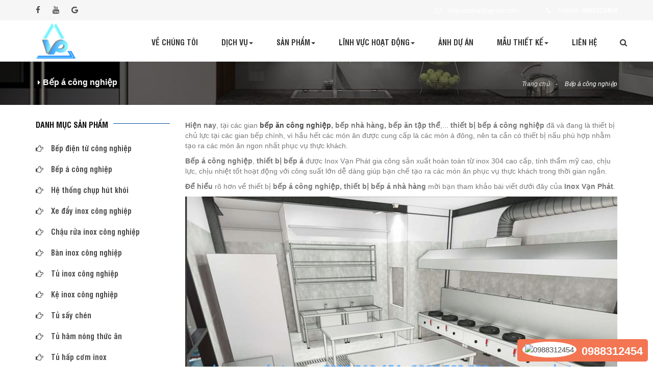

--- FILE ---
content_type: text/html
request_url: https://thungdainox.com/bep-a-cong-nghiep.html
body_size: 15022
content:
<!DOCTYPE html PUBLIC "-//W3C//DTD XHTML 1.0 Transitional//EN" "http://www.w3.org/TR/xhtml1/DTD/xhtml1-transitional.dtd">
<html xmlns="http://www.w3.org/1999/xhtml" lang="vi" xml:lang="vi">
    <head>
        <meta http-equiv="Content-Type" content="text/html; charset=utf-8" />
        <link rel="shortcut icon" type="image/x-icon" href="https://thungdainox.com/uploads/san-pham/cung-cap-cac-thiet-bi-inox-nhan-gia-cong-theo-yeu-cau-inox-van-phat-inoxvanphat-0h8H.png" />
        <meta NAME="ROBOTS" CONTENT="INDEX,FOLLOW">
        <link rel="alternate" href="https://thungdainox.com/" hreflang="vi-vn" />
        <title>Cung cấp thiết bị bếp á công nghiệp chất lượng cao - Inox Vạn Phát</title>
        <base href="https://thungdainox.com/">
        <meta http-equiv="description" name="description" content="Bếp á công nghiệp, thiết bị bếp á được Inox Vạn Phát gia công sản xuất hoàn toàn từ inox 304 cao cấp, tính thẩm mỹ cao, chịu lực, chịu nhiệt tốt hoạt động với công suất lớn dễ dàng giúp bạn chế tạo ra các món ăn phục vụ thực khách trong thời gian ngắn." />
        <meta http-equiv="keywords" name="keywords" content="bếp á công nghiệp, bếp á nhà hàng, bếp á đôi, giá bếp á đôi, vòi nước bếp á, bếp inox công nghiệp, bếp công nghiệp nhà hàng" />
        <meta property="og:description" content="Bếp á công nghiệp, thiết bị bếp á được Inox Vạn Phát gia công sản xuất hoàn toàn từ inox 304 cao cấp, tính thẩm mỹ cao, chịu lực, chịu nhiệt tốt hoạt động với công suất lớn dễ dàng giúp bạn chế tạo ra các món ăn phục vụ thực khách trong thời gian ngắn." />
        <meta property="og:keywords" content="bếp á công nghiệp, bếp á nhà hàng, bếp á đôi, giá bếp á đôi, vòi nước bếp á, bếp inox công nghiệp, bếp công nghiệp nhà hàng" />
        <meta property="og:site_name" content="INOX VẠN PHÁT" />
        <meta name="robots" content="index,follow" />
        <meta name="format-detection" content="telephone=no">
        <meta name="format-detection" content="address=no" />
        <meta http-equiv="content-language" content="vi"/>
        <meta name="geo.placename" content="Ho Chi Minh, Viet Nam" />
        <meta name="geo.position" content="10.853584,106.739261">
        <link rel="canonical" href="bep-a-cong-nghiep" />
        <link rel="amphtml" href="bep-a-cong-nghiep" />
        <meta name="viewport" content="width=device-width, initial-scale=1, maximum-scale=1" />
        <link rel="stylesheet" type="text/css" href="https://thungdainox.com/theme/engine1/style.css" />
        <link href="https://thungdainox.com/theme/css_new/bootstrap.min.css" rel="stylesheet">
        <link href="https://thungdainox.com/theme/css_new/style.css?v=12" rel="stylesheet">
        <!--
        <link href="https://thungdainox.com/theme/css_new/module.css" rel="stylesheet">
        <link href="https://thungdainox.com/theme/css_new/settings.css" rel="stylesheet">
        <link href="https://thungdainox.com/theme/css_new/navigation.min.css" rel="stylesheet">
        <link rel="stylesheet" href="https://thungdainox.com/theme/css_new/layers.css"/>
          -->
        <link href="https://thungdainox.com/theme/css_new/font-awesome.min.css" rel="stylesheet">
        <link href="https://thungdainox.com/theme/css_new/jquery.smartmenus.bootstrap.css" rel="stylesheet">
        <link rel="stylesheet" href="https://thungdainox.com/theme/css_new/jquery.bxslider.css"/>
        <!--
        <link rel="stylesheet" href="https://thungdainox.com/theme/css_new/animate.css"/>
        -->
        <link href='https://thungdainox.com/theme/css_new/owl.carousel.css' rel='stylesheet' type='text/css' />
        <link href='https://thungdainox.com/theme/css_new/owl.theme.css' rel='stylesheet' type='text/css' />

        <meta name="twitter:card" content="summary_large_image" />
        <meta name="twitter:description" content="Bếp á công nghiệp, thiết bị bếp á được Inox Vạn Phát gia công sản xuất hoàn toàn từ inox 304 cao cấp, tính thẩm mỹ cao, chịu lực, chịu nhiệt tốt hoạt động với công suất lớn dễ dàng giúp bạn chế tạo ra các món ăn phục vụ thực khách trong thời gian ngắn." />
        <meta name="twitter:title" content="Cung cấp thiết bị bếp á công nghiệp chất lượng cao- Inox Vạn Phát " />
        <meta name="twitter:image" content="https://thungdainox.com/theme/images/logo.jpg">

        <meta name='dmca-site-verification' content='eHBpeDFTUVlJeFY1VDJUcEliZmNKUT090' />
        <script src="https://code.jquery.com/jquery-1.11.3.min.js"></script>
        <script src="https://thungdainox.com/theme/js_new/bootstrap.min.js"></script>
        <script type="text/javascript" src="https://thungdainox.com/theme/js_new/jquery.smartmenus.js"></script>
        <script type="text/javascript" src="https://thungdainox.com/theme/js_new/jquery.smartmenus.bootstrap.js"></script>
        <script src="https://thungdainox.com/theme/js_new/owl.carousel.js"></script>
        <script src='https://thungdainox.com/theme/js_new/owl.carousel.min.js' type='text/javascript'></script>
        <link type="text/css" rel="stylesheet" media="all" href="https://thungdainox.com/theme/css/jquery.bxslider.css"/>
        <script type="text/javascript" src="https://thungdainox.com/theme/js/jquery.bxslider.min.js"></script>
        <script type="text/javascript" src="https://thungdainox.com/theme/js/jquery.bxslider.js"></script>
        <meta name="p:domain_verify" content="2ad58b8d71ea4c765649758db63da0d3"/>
        <script data-ad-client="ca-pub-3222764151408874" async src="https://pagead2.googlesyndication.com/pagead/js/adsbygoogle.js"></script>
        <meta content="article" property="og:article" />
        <meta property="og:title" itemprop="headline" content="Cung cấp thiết bị bếp á công nghiệp chất lượng cao - Inox Vạn Phat" />
        <meta property="og:url" itemprop="url" content="bep-a-cong-nghiep" />
        <meta property="og:image" itemprop="thumbnailUrl" content="https://thungdainox.com/theme/images/logo.jpg" />
        <meta property="og:image:alt"  content="Cung cấp thiết bị bếp á công nghiệp chất lượng cao - Inox Vạn Phát" />
        <meta property="og:title" content="Cung cấp thiết bị bếp á công nghiệp chất lượng cao - Inox Vạn Phát" />
        <meta property="og:description" content="Bếp á công nghiệp, thiết bị bếp á được Inox Vạn Phát gia công sản xuất hoàn toàn từ inox 304 cao cấp, tính thẩm mỹ cao, chịu lực, chịu nhiệt tốt hoạt động với công suất lớn dễ dàng giúp bạn chế tạo ra các món ăn phục vụ thực khách trong thời gian ngắn." />

        <meta itemprop="name" content="Cung cấp thiết bị bếp á công nghiệp chất lượng cao - Inox Vạn Phat">
        <meta itemprop="description" content="Bếp á công nghiệp, thiết bị bếp á được Inox Vạn Phát gia công sản xuất hoàn toàn từ inox 304 cao cấp, tính thẩm mỹ cao, chịu lực, chịu nhiệt tốt hoạt động với công suất lớn dễ dàng giúp bạn chế tạo ra các món ăn phục vụ thực khách trong thời gian ngắn.">
        <meta itemprop="image" content="https://thungdainox.com/theme/images/logo.jpg">
        <script data-ad-client="ca-pub-3222764151408874" async src="https://pagead2.googlesyndication.com/pagead/js/adsbygoogle.js"></script>
         <!-- Global site tag (gtag.js) - Google Analytics -->
<script async src="https://www.googletagmanager.com/gtag/js?id=UA-142689690-7"></script>
<script>
  window.dataLayer = window.dataLayer || [];
  function gtag(){dataLayer.push(arguments);}
  gtag('js', new Date());

  gtag('config', 'UA-142689690-7');
</script>
    </head>
<body onload="on_save()">
<script>
    function on_save() {
        var link = "http://thungdainox.com/bep-a-cong-nghiep.html";
        $.post("on-chang", {link: link}, function(data) {
        });
    }
</script>
<div class="header">
    <div class="header-top">
        <div class="container">
            <div class="row">
                <div class="col-xs-12 col-sm-4 col-md-6">
                    <div class="uk-width-medium-1-2 uk-width-small-1-1 uk-width-1-1">
                        <ul class="top-bar-social">
                            <li><a target="_blank" href="https://www.facebook.com/inoxvanphat.vn" class="diamond-hv-color-green"><i class="fa fa-facebook" aria-hidden="true"></i></a></li>
                            <li><a target="_blank" href="" class="diamond-hv-color-green"><i class="fa fa-youtube" aria-hidden="true"></i></a></li>
                            <li><a target="_blank" href="" class="diamond-hv-color-green"><i class="fa fa-google" aria-hidden="true"></i></a></li>
                        </ul>
                    </div>
                    <div class="clearfix"></div>
                </div>
                <div class="col-xs-12 col-sm-8 col-md-6">
                    <div class="uk-width-medium-1-2 uk-width-small-1-1 uk-width-1-1">
                        <ul class="top-bar-contact-info diamond-text-right">
                            <li>
                                <a href="mailto:bepvanphat@gmail.com">
                                    <span class="fa fa-envelope-o"></span>
                                    <p>bepvanphat@gmail.com</p>
                                </a>
                            </li>
                            <li>
                                <a href="tel:0988312454">
                                    <span class="fa fa-phone"></span>
                                    <p>Hotline: <strong> 0988312454</strong></p>
                                </a>
                            </li>
                        </ul>
                    </div>
                    <div class="clearfix"></div>
                </div>
                <div class="top-bar-right-absolute"></div>
            </div>
        </div>
    </div>
    <div id="header">
        <div class="container">
            <div class="logo">
                <a href="https://thungdainox.com/"><img src="https://thungdainox.com/uploads/san-pham/cung-cap-cac-thiet-bi-inox-nhan-gia-cong-theo-yeu-cau-inox-van-phat-inoxvanphat-0h8H.png" alt="Cung cấp các thiết bị inox , nhận gia công theo yêu cầu - Inox Vạn Phát"></a>
            </div>
            <!-- Navbar -->
            <div class="navbar navbar-default" role="navigation">
                <div class="navbar-header">
                    <button type="button" class="navbar-toggle" data-toggle="collapse" data-target=".navbar-collapse">
                        <span class="sr-only">Toggle navigation</span>
                        <span class="icon-bar"></span>
                        <span class="icon-bar"></span>
                        <span class="icon-bar"></span>
                    </button>
                </div>
                <div class="navbar-collapse collapse">
                    <!-- Left nav -->
                    <ul class="nav navbar-nav">
                        <li><a href="https://thungdainox.com/ve-chung-toi.html">Về chúng tôi</a></li>
                        <li><a href="https://thungdainox.com/dich-vu.html">Dịch vụ<span class="caret"></span></a>
                            <ul class="dropdown-menu">
                                                                <li><a href="https://thungdainox.com/chinh-sach-mua-hang-70.html">Chính sách mua hàng</a> </li>
                                                                   <li><a href="https://thungdainox.com/chinh-sach-chat-luong-69.html">Chính sách chất lượng</a> </li>
                                                                   <li><a href="https://thungdainox.com/xu-ly-khieu-nai-68.html">Xử lý khiếu nại</a> </li>
                                                                   <li><a href="https://thungdainox.com/chinh-sach-doi-tra-67.html">Chính sách đổi trả</a> </li>
                                                                   <li><a href="https://thungdainox.com/chinh-sach-bao-mat-66.html">Chính sách bảo mật</a> </li>
                                                                   <li><a href="https://thungdainox.com/chinh-sach-van-chuyen-65.html">Chính sách vận chuyển</a> </li>
                                                                   <li><a href="https://thungdainox.com/chinh-sach-thanh-toan-64.html">Chính sách thanh toán</a> </li>
                                                                   <li><a href="https://thungdainox.com/chinh-sach-bao-hanh-63.html">Chính sách bảo hành</a> </li>
                                                                   <li><a href="https://thungdainox.com/tu-van-thiet-ke-7.html">Tư vấn thiết kế</a> </li>
                                                                   <li><a href="https://thungdainox.com/cung-cap-thiet-bi-6.html">Cung cấp thiết bị</a> </li>
                                                                   <li><a href="https://thungdainox.com/thi-cong-lap-dat-5.html">Thi công lắp đặt</a> </li>
                                                                   <li><a href="https://thungdainox.com/bao-hanh-bao-tri-4.html">Bảo hành bảo trì</a> </li>
                                                               </ul>
                        </li>
                        <li>
                            <a href="https://thungdainox.com/san-pham.html">Sản phẩm<span class="caret"></span></a>
                            <ul class="dropdown-menu">
                                                                <li><a href="https://thungdainox.com/bep-dien-tu-cong-nghiep.html">Bếp điện từ công nghiệp    </a>
                                                                    </li>
                                                                <li><a href="https://thungdainox.com/bep-a-cong-nghiep.html">Bếp á công nghiệp    </a>
                                                                    </li>
                                                                <li><a href="https://thungdainox.com/he-thong-chup-hut-khoi.html">Hệ thống chụp hút khói    </a>
                                                                    </li>
                                                                <li><a href="https://thungdainox.com/xe-day-inox-cong-nghiep.html">Xe đẩy inox công nghiệp    </a>
                                                                    </li>
                                                                <li><a href="https://thungdainox.com/chau-rua-inox-cong-nghiep.html">Chậu rửa inox công nghiệp    </a>
                                                                    </li>
                                                                <li><a href="https://thungdainox.com/ban-inox-cong-nghiep.html">Bàn inox công nghiệp    </a>
                                                                    </li>
                                                                <li><a href="https://thungdainox.com/tu-inox-cong-nghiep.html">Tủ inox công nghiệp    </a>
                                                                    </li>
                                                                <li><a href="https://thungdainox.com/ke-inox-cong-nghiep.html">Kệ inox công nghiệp    </a>
                                                                    </li>
                                                                <li><a href="https://thungdainox.com/tu-say-chen.html">Tủ sấy chén    </a>
                                                                    </li>
                                                                <li><a href="https://thungdainox.com/tu-ham-nong-thuc-an.html">Tủ hâm nóng thức ăn    </a>
                                                                    </li>
                                                                <li><a href="https://thungdainox.com/tu-hap-com-inox.html">Tủ hấp cơm inox    </a>
                                                                    </li>
                                                                <li><a href="https://thungdainox.com/thung-chua-da-inox.html">Thùng chứa đá inox    </a>
                                                                    </li>
                                                                <li><a href="https://thungdainox.com/quay-pha-che-inox.html">Quầy pha chế inox    </a>
                                                                    </li>
                                                            </ul>
                        </li>
                        <li><a href="https://thungdainox.com/linh-vuc-hoat-dong.html">Lĩnh vực hoạt động<span class="caret"></span></a>
                            <ul class="dropdown-menu">
                                                                  <li><a href="https://thungdainox.com/quan-bar-cafe-tra-sua-51.html">QUÁN BAR, CAFE - TRÀ SỮA</a> </li>
                                                                  <li><a href="https://thungdainox.com/nha-hang-khach-san-50.html">Nhà Hàng – Khách Sạn</a> </li>
                                                                  <li><a href="https://thungdainox.com/truong-hoc-benh-vien-49.html">Trường Học – Bệnh Viện</a> </li>
                                                                  <li><a href="https://thungdainox.com/nha-may-xi-nghiep-48.html">Nhà Máy – Xí Nghiệp</a> </li>
                                                              </ul>
                        </li>
                        <li><a href="https://thungdainox.com/anh-du-an.html">Ảnh dự án</a></li>
                        <li><a href="https://thungdainox.com/mau-thiet-ke.html">Mẫu thiết kế<span class="caret"></span></a>
                            <ul class="dropdown-menu">
                                                            </ul>
                        </li>
                        <li><a href="https://thungdainox.com/lien-he.html">Liên hệ</a></li>
                    </ul>
                </div>
                <!--/.nav-collapse -->
                <script type="text/javascript">
                    jQuery(document).ready(function($) {
                        $('.icon_search').click(function(event) {
                            $('.timkiem').slideToggle('slow');
                        });
                    });
                </script>
                <div id="search">
                    <div class="icon_search">
                        <i class="fa fa-search" aria-hidden="true"></i>
                    </div>
                    <div class="timkiem">
                        <form method="GET" action="https://thungdainox.com/tim-kiem.html">
                            <input type="text" name="keys" placeholder="Nhập từ khóa tìm kiếm...">
                            <button type="submit"><i class="fa fa-search"></i></button>
                        </form>
                    </div>
                </div>
            </div>
        </div>
        <!-- /container -->
    </div>
</div>
<script type='text/javascript'>
    $(document).ready(function(){
        $(window).scroll(function(){
            if ($(window).scrollTop()>1) {
                $('#header').addClass('header_pos_nn');
            }else{
                $('#header').removeClass('header_pos_nn');
            }
        });
    });
</script>

<script type="text/javascript" src="https://thungdainox.com/theme/fancybox/jquery.mousewheel-3.0.4.pack.js"></script>
<script type="text/javascript" src="https://thungdainox.com/theme/fancybox/jquery-1.4.3.min.js"></script>
<script type="text/javascript" src="https://thungdainox.com/theme/fancybox/jquery.fancybox-1.3.4.pack.js"></script>
<link rel="stylesheet" type="text/css" href="https://thungdainox.com/theme/fancybox/jquery.fancybox-1.3.4.css" media="screen" />
<script type="text/javascript">
    $(document).ready(function() {
        $("a[rel=example_group]").fancybox({
            'transitionIn'		: 'none',
            'transitionOut'		: 'none',
            'titlePosition' 	: 'over',
            'titleFormat'		: function(title, currentArray, currentIndex, currentOpts) {
                return '<span id="fancybox-title-over">Image ' + (currentIndex + 1) + ' / ' + currentArray.length + (title.length ? ' &nbsp; ' + title : '') + '</span>';
            }
        });
    });
</script>
<section class="diamond-banner">
    <div class="container">
        <div class="title-page">
            <h3><span class="fa fa-caret-right"></span>Bếp á công nghiệp</h3>
        </div>
        <div class="menu-page">
            <ul>
                <li><a href="https://thungdainox.com/">Trang chủ</a></li>
                <li class="uk-active"><a href="https://thungdainox.com/bep-a-cong-nghiep.html">Bếp á công nghiệp</a></li>
            </ul>
        </div>
    </div>
    <div class="clearfix"></div>
</section>
<section id="danhmuc-sp">
    <div class="container">
        <div class="row">
            <div class="col-xs-12 col-sm-9 col-md-9 right-nn">
                <div class="cate_content1">
                    <p><strong>Hiện nay</strong>, tại các gian <strong><a href="https://inoxvanphat.com/bep-an-tap-the.html" target="_blank">bếp ăn công nghiệp</a>, bếp nhà hàng, bếp ăn tập thể</strong>,... <strong>thiết bị bếp á công nghiệp</strong> đã và đang là thiết bị chủ lực tại các gian bếp chính, vì hầu hết các món ăn được cung cấp là các món á đông, nên ta cần có thiết bị nấu phù hợp nhằm tạo ra các món ăn ngon nhất phục vụ thực khách.</p>

<p><strong>Bếp á công nghiệp</strong>,&nbsp;<strong>thiết bị bếp á</strong>&nbsp;được Inox Vạn Phát gia công sản xuất hoàn toàn từ inox 304 cao cấp, tính thẩm mỹ cao, chịu lực, chịu nhiệt tốt hoạt động với công suất lớn dễ dàng giúp bạn chế tạo ra các món ăn phục vụ thực khách trong thời gian ngắn.</p>

<p><strong>Để hiểu</strong> rõ hơn về thiết bị <strong>bếp á công nghiệp, thiết bị bếp á nhà hàng</strong> mời bạn tham khảo bài viết dưới đây của <strong>Inox Vạn Phát</strong>.</p>

<p style="text-align:center"><img alt="Bếp Á Công Nghiệp" src="https://thungdainox.com/uploads/Images/bep-a-cong-nghiep/bep-a-cong-nghiep-1.jpg" style="height:646px; opacity:0.9; width:860px" title="Bếp Á Công Nghiệp" /></p>

<h2><strong>Đặc điểm chung của&nbsp;<a href="https://inoxvanphat.com/bep-a-cong-nghiep.html" target="_blank">bếp á công nghiệp</a>&nbsp;do Inox Vạn Phát sản xuất:</strong></h2>

<ul>
	<li>Bếp á công nghiệp được gia&nbsp;công sản xuất từ vật liệu&nbsp;inox 304 cao cấp, chống chịu tốt, hoạt động ổn định lâu bền.</li>
	<li>Toàn bộ khung bếp&nbsp;được chấn dập bằng máy thủy lực, hàn bằng khí Argon chống bị oxi hóa cao.</li>
	<li>Gia công các cẩn thận, tỉ mỉ, các góc cạnh được định hình vuông vức.</li>
	<li>Sử dụng nguyên liệu chính là gas.</li>
	<li>Bếp trang bị hệ thống đánh lửa tự động 6A</li>
	<li>Sản xuất trên tiêu chuẩn hoạt động với công suất lớn.</li>
	<li>Cho ngọn lửa đều màu, ổn định, dễ dàng điều chỉnh ngọn lửa.</li>
	<li>Trang bị hệ thống làm mát và làm sạch mặt bếp.</li>
	<li>Kết cấu bền vững, chân có tăng chỉnh, có giằng.</li>
	<li>Thiết bị được sản xuất theo dạng thiết bị rời, tính thẩm mỹ cao.</li>
	<li>Dễ dàng sử dụng, cũng như dễ dàng vệ sinh sản phẩm.</li>
	<li>Inox Vạn Phát nhận gia công thiết bị theo yêu cầu quí khách.</li>
</ul>

<p style="text-align:center"><img alt="Bếp Á Công Nghiệp" src="https://thungdainox.com/uploads/Images/bep-a-cong-nghiep/bep-a-cong-nghiep-11.jpg" style="height:645px; width:860px" title="Bếp Á Công Nghiệp" /></p>

<h3><strong>Dưới đây là một số sản phẩm nổi bật được nhiều nhà đầu tư lựa chọn:</strong></h3>

<ul>
	<li><strong><a href="https://inoxvanphat.com/bep-a-doi-kieng-to.html" target="_blank">bếp á đôi kiềng tô</a></strong></li>
	<li><a href="https://inoxvanphat.com/bep-a-3-hong-kieng-banh-u-9.html" target="_blank"><strong>bếp á 3 họng kiềng bánh ú</strong></a></li>
	<li><a href="https://inoxvanphat.com/bep-a-quat-thoi.html" target="_blank"><strong>bếp á quạt thổi</strong></a></li>
	<li>...</li>
</ul>

<p style="text-align:center"><img alt="Bếp Á Công Nghiệp" src="https://thungdainox.com/uploads/Images/bep-a-cong-nghiep/bep-a-cong-nghiep-6.jpg" style="height:645px; width:860px" title="Bếp Á Công Nghiệp" /></p>
                </div>
                <div class="all-products-dm">
                    <div class="row">
                                                    <div class="ar_product col-md-4 col-sm-6 col-xs-12">
                                <div class="wow bounceInUp">
                                    <div class="diamond-box-product diamond-text-center">
                                        <div class="box-img diamond-flex-box diamond-flex-box-ai-center diamond-flex-box-jc-center">
                                            <a href="https://thungdainox.com/bep-a-3-hong-kieng-banh-u.html" title=""><img src="https://thungdainox.com/uploads/san-pham/bep-a-3-hong-kieng-banh-u-thungdainox-0988312454-W8LL.jpg" alt="bep-a-3-hong-kieng-banh-u" title="BẾP Á 3 HỌNG KIỀNG BÁNH Ú"></a>
                                            <a href="https://thungdainox.com/bep-a-3-hong-kieng-banh-u.html" class="diamond-hv-child-color-green" title="">
                                                <h2>BẾP Á 3 HỌNG KIỀNG BÁNH Ú</h2>
                                            </a>
                                            <a href="https://thungdainox.com/bao-gia.html?id=151" class="price_re" target="_blank"><span class="diamond-color-green">Nhận báo giá</span></a>
                                        </div>
                                    </div>
                                </div>
                                <div class="clearfix"></div>
                            </div>
                                                    <div class="ar_product col-md-4 col-sm-6 col-xs-12">
                                <div class="wow bounceInUp">
                                    <div class="diamond-box-product diamond-text-center">
                                        <div class="box-img diamond-flex-box diamond-flex-box-ai-center diamond-flex-box-jc-center">
                                            <a href="https://thungdainox.com/bep-a-doi-kieng-banh-u.html" title=""><img src="https://thungdainox.com/uploads/san-pham/bep-a-doi-kieng-banh-u-thungdainox-0988312454-ash7.jpg" alt="bep-a-doi-kieng-banh-u" title="BẾP Á ĐÔI KIỀNG BÁNH Ú"></a>
                                            <a href="https://thungdainox.com/bep-a-doi-kieng-banh-u.html" class="diamond-hv-child-color-green" title="">
                                                <h2>BẾP Á ĐÔI KIỀNG BÁNH Ú</h2>
                                            </a>
                                            <a href="https://thungdainox.com/bao-gia.html?id=152" class="price_re" target="_blank"><span class="diamond-color-green">Nhận báo giá</span></a>
                                        </div>
                                    </div>
                                </div>
                                <div class="clearfix"></div>
                            </div>
                                                    <div class="ar_product col-md-4 col-sm-6 col-xs-12">
                                <div class="wow bounceInUp">
                                    <div class="diamond-box-product diamond-text-center">
                                        <div class="box-img diamond-flex-box diamond-flex-box-ai-center diamond-flex-box-jc-center">
                                            <a href="https://thungdainox.com/bep-a-don-kieng-banh-u.html" title=""><img src="https://thungdainox.com/uploads/san-pham/bep-a-don-kieng-banh-u-thungdainox-0988312454-Nnr5.jpg" alt="bep-a-don-kieng-banh-u" title="BẾP Á ĐƠN KIỀNG BÁNH Ú"></a>
                                            <a href="https://thungdainox.com/bep-a-don-kieng-banh-u.html" class="diamond-hv-child-color-green" title="">
                                                <h2>BẾP Á ĐƠN KIỀNG BÁNH Ú</h2>
                                            </a>
                                            <a href="https://thungdainox.com/bao-gia.html?id=153" class="price_re" target="_blank"><span class="diamond-color-green">Nhận báo giá</span></a>
                                        </div>
                                    </div>
                                </div>
                                <div class="clearfix"></div>
                            </div>
                                                    <div class="ar_product col-md-4 col-sm-6 col-xs-12">
                                <div class="wow bounceInUp">
                                    <div class="diamond-box-product diamond-text-center">
                                        <div class="box-img diamond-flex-box diamond-flex-box-ai-center diamond-flex-box-jc-center">
                                            <a href="https://thungdainox.com/bep-a-3-hong-kieng-to.html" title=""><img src="https://thungdainox.com/uploads/san-pham/bep-a-3-hong-kieng-to-thungdainox-0988312454-lTW.jpg" alt="bep-a-3-hong-kieng-to" title="BẾP Á 3 HỌNG KIỀNG TÔ"></a>
                                            <a href="https://thungdainox.com/bep-a-3-hong-kieng-to.html" class="diamond-hv-child-color-green" title="">
                                                <h2>BẾP Á 3 HỌNG KIỀNG TÔ</h2>
                                            </a>
                                            <a href="https://thungdainox.com/bao-gia.html?id=154" class="price_re" target="_blank"><span class="diamond-color-green">Nhận báo giá</span></a>
                                        </div>
                                    </div>
                                </div>
                                <div class="clearfix"></div>
                            </div>
                                                    <div class="ar_product col-md-4 col-sm-6 col-xs-12">
                                <div class="wow bounceInUp">
                                    <div class="diamond-box-product diamond-text-center">
                                        <div class="box-img diamond-flex-box diamond-flex-box-ai-center diamond-flex-box-jc-center">
                                            <a href="https://thungdainox.com/bep-a-doi-kieng-to.html" title=""><img src="https://thungdainox.com/uploads/san-pham/bep-a-doi-kieng-to-thungdainox-0988312454-RVDg.jpg" alt="bep-a-doi-kieng-to" title="BẾP Á ĐÔI KIỀNG TÔ"></a>
                                            <a href="https://thungdainox.com/bep-a-doi-kieng-to.html" class="diamond-hv-child-color-green" title="">
                                                <h2>BẾP Á ĐÔI KIỀNG TÔ</h2>
                                            </a>
                                            <a href="https://thungdainox.com/bao-gia.html?id=155" class="price_re" target="_blank"><span class="diamond-color-green">Nhận báo giá</span></a>
                                        </div>
                                    </div>
                                </div>
                                <div class="clearfix"></div>
                            </div>
                                                    <div class="ar_product col-md-4 col-sm-6 col-xs-12">
                                <div class="wow bounceInUp">
                                    <div class="diamond-box-product diamond-text-center">
                                        <div class="box-img diamond-flex-box diamond-flex-box-ai-center diamond-flex-box-jc-center">
                                            <a href="https://thungdainox.com/bep-a-don-kieng-to.html" title=""><img src="https://thungdainox.com/uploads/san-pham/bep-a-don-kieng-to-thungdainox-0988312454-21I.jpg" alt="bep-a-don-kieng-to" title="BẾP Á ĐƠN KIỀNG TÔ"></a>
                                            <a href="https://thungdainox.com/bep-a-don-kieng-to.html" class="diamond-hv-child-color-green" title="">
                                                <h2>BẾP Á ĐƠN KIỀNG TÔ</h2>
                                            </a>
                                            <a href="https://thungdainox.com/bao-gia.html?id=156" class="price_re" target="_blank"><span class="diamond-color-green">Nhận báo giá</span></a>
                                        </div>
                                    </div>
                                </div>
                                <div class="clearfix"></div>
                            </div>
                                                    <div class="ar_product col-md-4 col-sm-6 col-xs-12">
                                <div class="wow bounceInUp">
                                    <div class="diamond-box-product diamond-text-center">
                                        <div class="box-img diamond-flex-box diamond-flex-box-ai-center diamond-flex-box-jc-center">
                                            <a href="https://thungdainox.com/bep-a-quat-thoi.html" title=""><img src="https://thungdainox.com/uploads/san-pham/bep-a-quat-thoi-thungdainox-0988312454-MjBB.jpg" alt="bep-a-quat-thoi" title="BẾP Á QUẠT THỔI"></a>
                                            <a href="https://thungdainox.com/bep-a-quat-thoi.html" class="diamond-hv-child-color-green" title="">
                                                <h2>BẾP Á QUẠT THỔI</h2>
                                            </a>
                                            <a href="https://thungdainox.com/bao-gia.html?id=157" class="price_re" target="_blank"><span class="diamond-color-green">Nhận báo giá</span></a>
                                        </div>
                                    </div>
                                </div>
                                <div class="clearfix"></div>
                            </div>
                                                    <div class="ar_product col-md-4 col-sm-6 col-xs-12">
                                <div class="wow bounceInUp">
                                    <div class="diamond-box-product diamond-text-center">
                                        <div class="box-img diamond-flex-box diamond-flex-box-ai-center diamond-flex-box-jc-center">
                                            <a href="https://thungdainox.com/bep-a-quat-thoi-1-hong-1-bau-nuoc.html" title=""><img src="https://thungdainox.com/uploads/san-pham/bep-a-quat-thoi-1-hong-1-bau-nuoc-thungdainox-0988312454-ZTJO.jpg" alt="bep-a-quat-thoi-1-hong-1-bau-nuoc" title="BẾP Á QUẠT THỔI 1 HỌNG 1 BẦU NƯỚC"></a>
                                            <a href="https://thungdainox.com/bep-a-quat-thoi-1-hong-1-bau-nuoc.html" class="diamond-hv-child-color-green" title="">
                                                <h2>BẾP Á QUẠT THỔI 1 HỌNG 1 BẦU NƯỚC</h2>
                                            </a>
                                            <a href="https://thungdainox.com/bao-gia.html?id=158" class="price_re" target="_blank"><span class="diamond-color-green">Nhận báo giá</span></a>
                                        </div>
                                    </div>
                                </div>
                                <div class="clearfix"></div>
                            </div>
                                                    <div class="ar_product col-md-4 col-sm-6 col-xs-12">
                                <div class="wow bounceInUp">
                                    <div class="diamond-box-product diamond-text-center">
                                        <div class="box-img diamond-flex-box diamond-flex-box-ai-center diamond-flex-box-jc-center">
                                            <a href="https://thungdainox.com/bep-a-quat-thoi-2-hong-2-bau-nuoc.html" title=""><img src="https://thungdainox.com/uploads/san-pham/bep-a-quat-thoi-2-hong-2-bau-nuoc-thungdainox-0988312454-JKl1.jpg" alt="bep-a-quat-thoi-2-hong-2-bau-nuoc" title="BẾP Á QUẠT THỔI 2 HỌNG 2 BẦU NƯỚC"></a>
                                            <a href="https://thungdainox.com/bep-a-quat-thoi-2-hong-2-bau-nuoc.html" class="diamond-hv-child-color-green" title="">
                                                <h2>BẾP Á QUẠT THỔI 2 HỌNG 2 BẦU NƯỚC</h2>
                                            </a>
                                            <a href="https://thungdainox.com/bao-gia.html?id=159" class="price_re" target="_blank"><span class="diamond-color-green">Nhận báo giá</span></a>
                                        </div>
                                    </div>
                                </div>
                                <div class="clearfix"></div>
                            </div>
                                            </div>
                    <div class="diamond-pagination diamond-text-center">
                                            </div>
                    <div class="category-info">
                        <p><strong>Trên thị trường hiện nay</strong>, có rất nhiều đơn vị khác nhau cung cấp các <strong>thiết bị bếp á công nghiệp, <a href="https://inoxvanphat.com/bep-a-cong-nghiep.html" target="_blank">bếp á nhà hàng</a></strong> khác nhau, nhưng để lựa chọn một đơn vị thi công sản xuất uy tín bạn không thể bỏ qua <strong>Inox Vạn Phát</strong>.</p>

<p><strong>Tại Inox Vạn Phá</strong>t thiết bị <strong>bếp á công nghiệp</strong> được sản xuất hoàn toàn từ inox 304 chất lượng nhất, lại rất đa dạng mẫu mã cho bạn lựa chọn, đồng thời chúng tôi không ngừng nghiên cứu cho ra đời các thiết bị đáp ứng tốt nhu cầu nấu nướng của khách hàng với giá thành phù hợp nhất.</p>

<p style="text-align:center"><img alt="Bếp Á Công Nghiệp" src="https://thungdainox.com/uploads/Images/bep-a-cong-nghiep/bep-a-cong-nghiep-3.jpg" style="height:645px; width:860px" title="Bếp Á Công Nghiệp" /></p>

<h2><strong>Cách lựa chọn bếp á công nghiệp phù hợp với gian bếp của bạn:</strong></h2>

<ul>
	<li>Dựa vào mô hình kinh doanh, đối tượng phục vụ cũng như mục đích nấu nướng mà ta chọn thiết bị phù hợp với gian bếp.</li>
	<li>Cần nắm rõ được thông tin của các loại bếp từ chất liệu, số lượng họng bếp,... vì giá cả có sự chênh lệch bởi sự lựa chọn của bạn.</li>
	<li>Với những khu bếp có nhu cầu nấu nướng lớn, tần suất cao thì chúng tôi khuyên bạn nên lắp đặt loại bếp có nhiều họng. Ngược lại, nếu không cần sử dụng quá nhiều, chỉ chế biến một số món ăn đơn giản thì chỉ nên chọn mua những loại bếp á công suất thấp nhằm tiết kiệm chi phí và nhiên liệu.</li>
</ul>

<p style="text-align:center"><img alt="Bếp Á Công Nghiệp" src="https://thungdainox.com/uploads/Images/bep-a-cong-nghiep/bep-a-cong-nghiep-10.jpg" style="height:730px; width:860px" title="Bếp Á Công Nghiệp" /></p>

<h2><strong>Những ưu điểm vượt trội của <a href="https://inoxvanphat.com/bep-a-cong-nghiep.html" target="_blank">bep a cong nghiep</a> sản xuất tại Inox Vạn Phát:</strong></h2>

<ul>
	<li>Cung cấp cho chủ đầu tư thiết bị bếp á hoạt động ổn định, lâu bền với thời gian.</li>
	<li>Hoạt động với công suất lớn hơn rất nhiều so với các thiết bị nấu nướng thông thường.</li>
	<li>Tạo môi trường làm việc chuyên nghiệp hiện đại, đặc biệt hổ trợ tối đa cho người đầu bếp hoạt động.</li>
	<li>Khi chọn được thiết bị bếp á phù hợp sẽ giúp nâng cao năng suất gian bếp.</li>
	<li>Tính thẩm mỹ cao nâng tầm không gian khu bếp của bạn.</li>
	<li>Trang bị hệ thống thoát nước và làm sạch mặt bếp giúp cho việc nấu nướng chế biến luôn được duy trì liên tục ổn định.</li>
	<li>Dễ dàng vệ sinh thiết bị sau khi sử dụng.</li>
	<li>Đáp ứng tiêu chuẩn cao nhất về an toàn vệ sinh thực phẩm cho thiết bị bếp nấu.</li>
	<li>Sản xuất theo yêu cầu quí khách đêm đến thiết bị phù hợp nhất với nhu cầu của chủ đầu tư.</li>
</ul>

<p style="text-align:center"><img alt="Bếp Á Công Nghiệp" src="https://thungdainox.com/uploads/Images/bep-a-cong-nghiep/bep-a-cong-nghiep-8.jpg" style="height:730px; width:860px" title="Bếp Á Công Nghiệp" /></p>

<h3><strong>Tại sao bạn nên chọn Inox Vạn Phát để mua bếp á công nghiệp:</strong></h3>

<ul>
	<li>Inox Vạn Phát là đơn vị được nhiều chủ đầu tư tin tưởng gia công sản xuất thiết bị inox, bếp á inox công nghiệp.</li>
	<li>Bếp á công nghiệp gia công sản xuất hoàn toàn từ inox 304 cao cấp.</li>
	<li>Đội ngủ nhân viên có trình độ chuyên môn cao, dày dặn kinh nghiệm, am hiểu sâu sắc trong từng&nbsp;thiết bị inox, đặc biệt là bếp á công nghiệp</li>
	<li>Đa dạng mẫu mã, thường xuyên cập nhật các thiết kế mới nhất.</li>
	<li>Chế độ chăm sóc khách hàng tuyệt vời, vừa lòng khách đến hài lòng khách đi.</li>
	<li>Dựa vào mô hình kinh doanh tư vấn cho bạn thiết bị phù hợp nhất.</li>
	<li>Cung cấp với giá cạnh tranh nhất hiện nay.</li>
</ul>

<p style="text-align:center"><img alt="Bếp Á Công Nghiệp" src="https://thungdainox.com/uploads/Images/bep-a-cong-nghiep/bep-a-cong-nghiep-12.jpg" style="height:494px; width:860px" title="Bếp Á Công Nghiệp" /></p>

<p><strong>Bài viết</strong> trên <strong>Inox Vạn Phát</strong> đã giới thiệu đến bạn <strong>thiết bị bếp á công nghiệp</strong> sản xuất trực tiếp tại xưởng chúng tôi. <strong>Với bếp á công nghiệp</strong>,&nbsp;<strong>thiết bị bếp á</strong>&nbsp;do&nbsp;<strong>Inox Vạn Phát</strong>&nbsp;cung cấp giúp bạn có thể chế biến được tất cả các món ăn, đặc biệt là các món ăn nhanh, các món xào và các món đòi hỏi chế biến trong thời gian ngắn với điều kiện lửa mạnh mà bếp không bị quá nhiệt ảnh hưởng đến đầu bếp, đây là điều mà không phải loại bếp nào cũng có thể làm được.</p>

<p><strong>Khi bạn</strong> liên hệ đến <strong>Inox Vạn Phát</strong>&nbsp;bạn đã chọn được nhà cung cấp <a href="https://inoxvanphat.com/thiet-bi-inox.html" target="_blank"><strong>thiết bị inox công nghiệp</strong></a> như <strong>bếp á công nghiệp, <a href="https://inoxvanphat.com/tu-hap-com-cong-nghiep-50kg-inox-van-phat.html" target="_blank">tủ hấp cơm inox</a>, chậu inox công nghiệp</strong>,...&nbsp;uy tín nhất trên thị trường về chất lượng sản phẩm với giá thành phù hợp nhất.</p>

<h3><strong>Liên hệ ngay với Inox Vạn Phát để nhận được sự tư vấn tốt nhất.</strong></h3>

<h6 style="text-align:center"><strong>CÔNG TY TNHH SX TM DV INOX VẠN PHÁT</strong></h6>

<p style="text-align:center">Trụ sở: 17/15 Đường Ụ Ghe, P. Tam Phú, Q.Thủ Đức, Tp. Hồ Chí Minh<br />
Email: bepvanphat@gmail.com<br />
Tel:&nbsp;<span style="color:rgb(255, 0, 0)"><strong>(028)66.84.3990 - 0988 312 454</strong></span><br />
Website:&nbsp;<strong><a href="https://inoxvanphat.com/" target="_blank">https://inoxvanphat.com</a></strong></p>
                                                <div class="text">
                                                    </div>
                                                <div class="toolbox_1">
                            <div class="addthis_native_toolbox"></div>
                        </div>
                    </div>
                                                                                            </div>
            <script type="text/javascript">
                function myFunction() {
                    var dots = document.getElementById("dots");
                    var moreText = document.getElementById("more");
                    var btnText = document.getElementById("myBtn");
                    if (dots.style.display === "none") {
                        dots.style.display = "inline";
                        btnText.innerHTML = "Xem thêm";
                        moreText.style.display = "none";
                    } else {
                        dots.style.display = "none";
                        btnText.innerHTML = "Thu gọn";
                        moreText.style.display = "inline";
                    }
                }
            </script>
                <div class="clearfix"></div>
            </div>
            <div class="col-xs-12 col-sm-3 col-md-3">
                <div class="diamond-sidebar">
                    <div class="box-sidebar">
                        <div class="title">
                            <h3>DANH MỤC SẢN PHẨM</h3>
                        </div>
                        <div class="categories">
                            <ul>
                                                                <li><a href="https://thungdainox.com/bep-dien-tu-cong-nghiep.html"><i class="fa fa-hand-o-right" aria-hidden="true"></i>Bếp điện từ công nghiệp</a></li>
                                                                <li><a href="https://thungdainox.com/bep-a-cong-nghiep.html"><i class="fa fa-hand-o-right" aria-hidden="true"></i>Bếp á công nghiệp</a></li>
                                                                <li><a href="https://thungdainox.com/he-thong-chup-hut-khoi.html"><i class="fa fa-hand-o-right" aria-hidden="true"></i>Hệ thống chụp hút khói</a></li>
                                                                <li><a href="https://thungdainox.com/xe-day-inox-cong-nghiep.html"><i class="fa fa-hand-o-right" aria-hidden="true"></i>Xe đẩy inox công nghiệp</a></li>
                                                                <li><a href="https://thungdainox.com/chau-rua-inox-cong-nghiep.html"><i class="fa fa-hand-o-right" aria-hidden="true"></i>Chậu rửa inox công nghiệp</a></li>
                                                                <li><a href="https://thungdainox.com/ban-inox-cong-nghiep.html"><i class="fa fa-hand-o-right" aria-hidden="true"></i>Bàn inox công nghiệp</a></li>
                                                                <li><a href="https://thungdainox.com/tu-inox-cong-nghiep.html"><i class="fa fa-hand-o-right" aria-hidden="true"></i>Tủ inox công nghiệp</a></li>
                                                                <li><a href="https://thungdainox.com/ke-inox-cong-nghiep.html"><i class="fa fa-hand-o-right" aria-hidden="true"></i>Kệ inox công nghiệp</a></li>
                                                                <li><a href="https://thungdainox.com/tu-say-chen.html"><i class="fa fa-hand-o-right" aria-hidden="true"></i>Tủ sấy chén</a></li>
                                                                <li><a href="https://thungdainox.com/tu-ham-nong-thuc-an.html"><i class="fa fa-hand-o-right" aria-hidden="true"></i>Tủ hâm nóng thức ăn</a></li>
                                                                <li><a href="https://thungdainox.com/tu-hap-com-inox.html"><i class="fa fa-hand-o-right" aria-hidden="true"></i>Tủ hấp cơm inox</a></li>
                                                                <li><a href="https://thungdainox.com/thung-chua-da-inox.html"><i class="fa fa-hand-o-right" aria-hidden="true"></i>Thùng chứa đá inox</a></li>
                                                                <li><a href="https://thungdainox.com/quay-pha-che-inox.html"><i class="fa fa-hand-o-right" aria-hidden="true"></i>Quầy pha chế inox</a></li>
                                                            </ul>
                        </div>
                        <div class="clearfix"></div>
                    </div>
                    <div class="box-sidebar">
                        <div class="title">
                            <h3>Sản phẩm nổi bật</h3>
                        </div>
                        <div class="top-rate">
                            <ul>
                                                                                                    <li>
                                        <div class="uk-clearfix">
                                            <div class="diamond-box-img-hv-shin diamond-flex-box diamond-flex-box-ai-center diamond-flex-box-jc-center">
                                                <a href="https://thungdainox.com/thung-da-co-khay-topping.html" title=""><img src="https://thungdainox.com/uploads/san-pham/thung-da-co-khay-topping-thungdainox-0988312454-vWpV.jpg" alt="thung-da-co-khay-topping" title="Thùng đá có khay topping"></a>
                                            </div>
                                            <div class="box-text">
                                                <a href="https://thungdainox.com/thung-da-co-khay-topping.html" title="" class="diamond-hv-child-color-green"><h3>Thùng đá có khay topping</h3></a>
                                                <a href="https://thungdainox.com/bao-gia.html?id=263" class="price_re" target="_blank"><span class="diamond-color-green">Nhận báo giá</span></a>
                                            </div>
                                        </div>
                                        <div class="clearfix"></div>
                                    </li>
                                                                    <li>
                                        <div class="uk-clearfix">
                                            <div class="diamond-box-img-hv-shin diamond-flex-box diamond-flex-box-ai-center diamond-flex-box-jc-center">
                                                <a href="https://thungdainox.com/thung-chua-da-co-banh-xe.html" title=""><img src="https://thungdainox.com/uploads/san-pham/thung-chua-da-co-banh-xe-thungdainox-0988312454-bv3Y.jpg" alt="thung-chua-da-co-banh-xe" title="Thùng chứa đá có bánh xe"></a>
                                            </div>
                                            <div class="box-text">
                                                <a href="https://thungdainox.com/thung-chua-da-co-banh-xe.html" title="" class="diamond-hv-child-color-green"><h3>Thùng chứa đá có bánh xe</h3></a>
                                                <a href="https://thungdainox.com/bao-gia.html?id=262" class="price_re" target="_blank"><span class="diamond-color-green">Nhận báo giá</span></a>
                                            </div>
                                        </div>
                                        <div class="clearfix"></div>
                                    </li>
                                                                    <li>
                                        <div class="uk-clearfix">
                                            <div class="diamond-box-img-hv-shin diamond-flex-box diamond-flex-box-ai-center diamond-flex-box-jc-center">
                                                <a href="https://thungdainox.com/thung-da-co-chan.html" title=""><img src="https://thungdainox.com/uploads/san-pham/thung-da-co-chan-thungdainox-0988312454-jTMp.jpg" alt="thung-da-co-chan" title="Thùng đá có chân"></a>
                                            </div>
                                            <div class="box-text">
                                                <a href="https://thungdainox.com/thung-da-co-chan.html" title="" class="diamond-hv-child-color-green"><h3>Thùng đá có chân</h3></a>
                                                <a href="https://thungdainox.com/bao-gia.html?id=261" class="price_re" target="_blank"><span class="diamond-color-green">Nhận báo giá</span></a>
                                            </div>
                                        </div>
                                        <div class="clearfix"></div>
                                    </li>
                                                                    <li>
                                        <div class="uk-clearfix">
                                            <div class="diamond-box-img-hv-shin diamond-flex-box diamond-flex-box-ai-center diamond-flex-box-jc-center">
                                                <a href="https://thungdainox.com/thung-chua-da-am-ban-quay-bar.html" title=""><img src="https://thungdainox.com/uploads/san-pham/thung-chua-da-am-ban-quay-bar-thungdainox-0988312454-CqD7.jpg" alt="thung-chua-da-am-ban-quay-bar" title="Thùng chứa đá âm bàn quầy bar"></a>
                                            </div>
                                            <div class="box-text">
                                                <a href="https://thungdainox.com/thung-chua-da-am-ban-quay-bar.html" title="" class="diamond-hv-child-color-green"><h3>Thùng chứa đá âm bàn quầy bar</h3></a>
                                                <a href="https://thungdainox.com/bao-gia.html?id=260" class="price_re" target="_blank"><span class="diamond-color-green">Nhận báo giá</span></a>
                                            </div>
                                        </div>
                                        <div class="clearfix"></div>
                                    </li>
                                                                    <li>
                                        <div class="uk-clearfix">
                                            <div class="diamond-box-img-hv-shin diamond-flex-box diamond-flex-box-ai-center diamond-flex-box-jc-center">
                                                <a href="https://thungdainox.com/thung-dung-da-am-ban.html" title=""><img src="https://thungdainox.com/uploads/san-pham/thung-dung-da-am-ban-thungdainox-0988312454-7phs.jpg" alt="thung-dung-da-am-ban" title="Thùng đựng đá âm bàn"></a>
                                            </div>
                                            <div class="box-text">
                                                <a href="https://thungdainox.com/thung-dung-da-am-ban.html" title="" class="diamond-hv-child-color-green"><h3>Thùng đựng đá âm bàn</h3></a>
                                                <a href="https://thungdainox.com/bao-gia.html?id=259" class="price_re" target="_blank"><span class="diamond-color-green">Nhận báo giá</span></a>
                                            </div>
                                        </div>
                                        <div class="clearfix"></div>
                                    </li>
                                                                    <li>
                                        <div class="uk-clearfix">
                                            <div class="diamond-box-img-hv-shin diamond-flex-box diamond-flex-box-ai-center diamond-flex-box-jc-center">
                                                <a href="https://thungdainox.com/thung-dung-da-quan-tra-sua.html" title=""><img src="https://thungdainox.com/uploads/san-pham/thung-dung-da-quan-tra-sua-thungdainox-0988312454-3vDt.jpg" alt="thung-dung-da-quan-tra-sua" title="Thùng đựng đá quán trà sữa"></a>
                                            </div>
                                            <div class="box-text">
                                                <a href="https://thungdainox.com/thung-dung-da-quan-tra-sua.html" title="" class="diamond-hv-child-color-green"><h3>Thùng đựng đá quán trà sữa</h3></a>
                                                <a href="https://thungdainox.com/bao-gia.html?id=258" class="price_re" target="_blank"><span class="diamond-color-green">Nhận báo giá</span></a>
                                            </div>
                                        </div>
                                        <div class="clearfix"></div>
                                    </li>
                                                                    <li>
                                        <div class="uk-clearfix">
                                            <div class="diamond-box-img-hv-shin diamond-flex-box diamond-flex-box-ai-center diamond-flex-box-jc-center">
                                                <a href="https://thungdainox.com/thung-da-inox-co-khay-va-chan.html" title=""><img src="https://thungdainox.com/uploads/san-pham/thung-da-inox-co-khay-va-chan-thungdainox-0988312454-w87L.jpg" alt="thung-da-inox-co-khay-va-chan" title="Thùng đá inox có khay và chân"></a>
                                            </div>
                                            <div class="box-text">
                                                <a href="https://thungdainox.com/thung-da-inox-co-khay-va-chan.html" title="" class="diamond-hv-child-color-green"><h3>Thùng đá inox có khay và chân</h3></a>
                                                <a href="https://thungdainox.com/bao-gia.html?id=257" class="price_re" target="_blank"><span class="diamond-color-green">Nhận báo giá</span></a>
                                            </div>
                                        </div>
                                        <div class="clearfix"></div>
                                    </li>
                                                                    <li>
                                        <div class="uk-clearfix">
                                            <div class="diamond-box-img-hv-shin diamond-flex-box diamond-flex-box-ai-center diamond-flex-box-jc-center">
                                                <a href="https://thungdainox.com/tu-nau-com-inox-100kg.html" title=""><img src="https://thungdainox.com/uploads/san-pham/tu-nau-com-inox-100kg-thungdainox-0988312454-weev.jpg" alt="tu-nau-com-inox-100kg" title="Tủ nấu cơm inox 100kg"></a>
                                            </div>
                                            <div class="box-text">
                                                <a href="https://thungdainox.com/tu-nau-com-inox-100kg.html" title="" class="diamond-hv-child-color-green"><h3>Tủ nấu cơm inox 100kg</h3></a>
                                                <a href="https://thungdainox.com/bao-gia.html?id=256" class="price_re" target="_blank"><span class="diamond-color-green">Nhận báo giá</span></a>
                                            </div>
                                        </div>
                                        <div class="clearfix"></div>
                                    </li>
                                                                    <li>
                                        <div class="uk-clearfix">
                                            <div class="diamond-box-img-hv-shin diamond-flex-box diamond-flex-box-ai-center diamond-flex-box-jc-center">
                                                <a href="https://thungdainox.com/tu-nau-com-inox-80kg.html" title=""><img src="https://thungdainox.com/uploads/san-pham/tu-nau-com-inox-80kg-thungdainox-0988312454-SKbK.jpg" alt="tu-nau-com-inox-80kg" title="Tủ nấu cơm inox 80kg"></a>
                                            </div>
                                            <div class="box-text">
                                                <a href="https://thungdainox.com/tu-nau-com-inox-80kg.html" title="" class="diamond-hv-child-color-green"><h3>Tủ nấu cơm inox 80kg</h3></a>
                                                <a href="https://thungdainox.com/bao-gia.html?id=255" class="price_re" target="_blank"><span class="diamond-color-green">Nhận báo giá</span></a>
                                            </div>
                                        </div>
                                        <div class="clearfix"></div>
                                    </li>
                                                                    <li>
                                        <div class="uk-clearfix">
                                            <div class="diamond-box-img-hv-shin diamond-flex-box diamond-flex-box-ai-center diamond-flex-box-jc-center">
                                                <a href="https://thungdainox.com/tu-nau-com-inox-70kg.html" title=""><img src="https://thungdainox.com/uploads/san-pham/tu-nau-com-inox-70kg-thungdainox-0988312454-8jic.jpg" alt="tu-nau-com-inox-70kg" title="Tủ nấu cơm inox 70kg"></a>
                                            </div>
                                            <div class="box-text">
                                                <a href="https://thungdainox.com/tu-nau-com-inox-70kg.html" title="" class="diamond-hv-child-color-green"><h3>Tủ nấu cơm inox 70kg</h3></a>
                                                <a href="https://thungdainox.com/bao-gia.html?id=254" class="price_re" target="_blank"><span class="diamond-color-green">Nhận báo giá</span></a>
                                            </div>
                                        </div>
                                        <div class="clearfix"></div>
                                    </li>
                                                                    <li>
                                        <div class="uk-clearfix">
                                            <div class="diamond-box-img-hv-shin diamond-flex-box diamond-flex-box-ai-center diamond-flex-box-jc-center">
                                                <a href="https://thungdainox.com/tu-nau-com-inox-60kg.html" title=""><img src="https://thungdainox.com/uploads/san-pham/tu-nau-com-inox-60kg-thungdainox-0988312454-VI9f.jpg" alt="tu-nau-com-inox-60kg" title="Tủ nấu cơm inox 60kg"></a>
                                            </div>
                                            <div class="box-text">
                                                <a href="https://thungdainox.com/tu-nau-com-inox-60kg.html" title="" class="diamond-hv-child-color-green"><h3>Tủ nấu cơm inox 60kg</h3></a>
                                                <a href="https://thungdainox.com/bao-gia.html?id=253" class="price_re" target="_blank"><span class="diamond-color-green">Nhận báo giá</span></a>
                                            </div>
                                        </div>
                                        <div class="clearfix"></div>
                                    </li>
                                                                    <li>
                                        <div class="uk-clearfix">
                                            <div class="diamond-box-img-hv-shin diamond-flex-box diamond-flex-box-ai-center diamond-flex-box-jc-center">
                                                <a href="https://thungdainox.com/tu-nau-com-inox-50kg.html" title=""><img src="https://thungdainox.com/uploads/san-pham/tu-nau-com-inox-50kg-thungdainox-0988312454-XHv2.jpg" alt="tu-nau-com-inox-50kg" title="Tủ nấu cơm inox 50kg"></a>
                                            </div>
                                            <div class="box-text">
                                                <a href="https://thungdainox.com/tu-nau-com-inox-50kg.html" title="" class="diamond-hv-child-color-green"><h3>Tủ nấu cơm inox 50kg</h3></a>
                                                <a href="https://thungdainox.com/bao-gia.html?id=252" class="price_re" target="_blank"><span class="diamond-color-green">Nhận báo giá</span></a>
                                            </div>
                                        </div>
                                        <div class="clearfix"></div>
                                    </li>
                                                                    <li>
                                        <div class="uk-clearfix">
                                            <div class="diamond-box-img-hv-shin diamond-flex-box diamond-flex-box-ai-center diamond-flex-box-jc-center">
                                                <a href="https://thungdainox.com/tu-nau-com-inox-30kg.html" title=""><img src="https://thungdainox.com/uploads/san-pham/tu-nau-com-inox-30kg-thungdainox-0988312454-awnW.jpg" alt="tu-nau-com-inox-30kg" title="Tủ nấu cơm inox 30kg"></a>
                                            </div>
                                            <div class="box-text">
                                                <a href="https://thungdainox.com/tu-nau-com-inox-30kg.html" title="" class="diamond-hv-child-color-green"><h3>Tủ nấu cơm inox 30kg</h3></a>
                                                <a href="https://thungdainox.com/bao-gia.html?id=251" class="price_re" target="_blank"><span class="diamond-color-green">Nhận báo giá</span></a>
                                            </div>
                                        </div>
                                        <div class="clearfix"></div>
                                    </li>
                                                                    <li>
                                        <div class="uk-clearfix">
                                            <div class="diamond-box-img-hv-shin diamond-flex-box diamond-flex-box-ai-center diamond-flex-box-jc-center">
                                                <a href="https://thungdainox.com/tu-nau-com-inox-20kg.html" title=""><img src="https://thungdainox.com/uploads/san-pham/tu-nau-com-inox-20kg-thungdainox-0988312454-4Tvj.jpg" alt="tu-nau-com-inox-20kg" title="Tủ nấu cơm inox 20kg"></a>
                                            </div>
                                            <div class="box-text">
                                                <a href="https://thungdainox.com/tu-nau-com-inox-20kg.html" title="" class="diamond-hv-child-color-green"><h3>Tủ nấu cơm inox 20kg</h3></a>
                                                <a href="https://thungdainox.com/bao-gia.html?id=250" class="price_re" target="_blank"><span class="diamond-color-green">Nhận báo giá</span></a>
                                            </div>
                                        </div>
                                        <div class="clearfix"></div>
                                    </li>
                                                                    <li>
                                        <div class="uk-clearfix">
                                            <div class="diamond-box-img-hv-shin diamond-flex-box diamond-flex-box-ai-center diamond-flex-box-jc-center">
                                                <a href="https://thungdainox.com/tu-hap-com-inox-100kg.html" title=""><img src="https://thungdainox.com/uploads/san-pham/tu-hap-com-inox-100kg-thungdainox-0988312454-OLCx.jpg" alt="tu-hap-com-inox-100kg" title="Tủ hấp cơm inox 100kg"></a>
                                            </div>
                                            <div class="box-text">
                                                <a href="https://thungdainox.com/tu-hap-com-inox-100kg.html" title="" class="diamond-hv-child-color-green"><h3>Tủ hấp cơm inox 100kg</h3></a>
                                                <a href="https://thungdainox.com/bao-gia.html?id=249" class="price_re" target="_blank"><span class="diamond-color-green">Nhận báo giá</span></a>
                                            </div>
                                        </div>
                                        <div class="clearfix"></div>
                                    </li>
                                                                    <li>
                                        <div class="uk-clearfix">
                                            <div class="diamond-box-img-hv-shin diamond-flex-box diamond-flex-box-ai-center diamond-flex-box-jc-center">
                                                <a href="https://thungdainox.com/tu-hap-com-inox-80kg.html" title=""><img src="https://thungdainox.com/uploads/san-pham/tu-hap-com-inox-80kg-thungdainox-0988312454-zXpf.jpg" alt="tu-hap-com-inox-80kg" title="Tủ hấp cơm inox 80kg"></a>
                                            </div>
                                            <div class="box-text">
                                                <a href="https://thungdainox.com/tu-hap-com-inox-80kg.html" title="" class="diamond-hv-child-color-green"><h3>Tủ hấp cơm inox 80kg</h3></a>
                                                <a href="https://thungdainox.com/bao-gia.html?id=248" class="price_re" target="_blank"><span class="diamond-color-green">Nhận báo giá</span></a>
                                            </div>
                                        </div>
                                        <div class="clearfix"></div>
                                    </li>
                                                                    <li>
                                        <div class="uk-clearfix">
                                            <div class="diamond-box-img-hv-shin diamond-flex-box diamond-flex-box-ai-center diamond-flex-box-jc-center">
                                                <a href="https://thungdainox.com/tu-hap-com-inox-70kg.html" title=""><img src="https://thungdainox.com/uploads/san-pham/tu-hap-com-inox-70kg-thungdainox-0988312454-RsOQ.jpg" alt="tu-hap-com-inox-70kg" title="Tủ hấp cơm inox 70kg"></a>
                                            </div>
                                            <div class="box-text">
                                                <a href="https://thungdainox.com/tu-hap-com-inox-70kg.html" title="" class="diamond-hv-child-color-green"><h3>Tủ hấp cơm inox 70kg</h3></a>
                                                <a href="https://thungdainox.com/bao-gia.html?id=247" class="price_re" target="_blank"><span class="diamond-color-green">Nhận báo giá</span></a>
                                            </div>
                                        </div>
                                        <div class="clearfix"></div>
                                    </li>
                                                                    <li>
                                        <div class="uk-clearfix">
                                            <div class="diamond-box-img-hv-shin diamond-flex-box diamond-flex-box-ai-center diamond-flex-box-jc-center">
                                                <a href="https://thungdainox.com/tu-hap-com-inox-60kg.html" title=""><img src="https://thungdainox.com/uploads/san-pham/tu-hap-com-inox-60kg-thungdainox-0988312454-DSbA.jpg" alt="tu-hap-com-inox-60kg" title="Tủ hấp cơm inox 60kg"></a>
                                            </div>
                                            <div class="box-text">
                                                <a href="https://thungdainox.com/tu-hap-com-inox-60kg.html" title="" class="diamond-hv-child-color-green"><h3>Tủ hấp cơm inox 60kg</h3></a>
                                                <a href="https://thungdainox.com/bao-gia.html?id=246" class="price_re" target="_blank"><span class="diamond-color-green">Nhận báo giá</span></a>
                                            </div>
                                        </div>
                                        <div class="clearfix"></div>
                                    </li>
                                                                    <li>
                                        <div class="uk-clearfix">
                                            <div class="diamond-box-img-hv-shin diamond-flex-box diamond-flex-box-ai-center diamond-flex-box-jc-center">
                                                <a href="https://thungdainox.com/tu-hap-com-inox-50kg.html" title=""><img src="https://thungdainox.com/uploads/san-pham/tu-hap-com-inox-50kg-thungdainox-0988312454-OM3f.jpg" alt="tu-hap-com-inox-50kg" title="Tủ hấp cơm inox 50kg"></a>
                                            </div>
                                            <div class="box-text">
                                                <a href="https://thungdainox.com/tu-hap-com-inox-50kg.html" title="" class="diamond-hv-child-color-green"><h3>Tủ hấp cơm inox 50kg</h3></a>
                                                <a href="https://thungdainox.com/bao-gia.html?id=245" class="price_re" target="_blank"><span class="diamond-color-green">Nhận báo giá</span></a>
                                            </div>
                                        </div>
                                        <div class="clearfix"></div>
                                    </li>
                                                                    <li>
                                        <div class="uk-clearfix">
                                            <div class="diamond-box-img-hv-shin diamond-flex-box diamond-flex-box-ai-center diamond-flex-box-jc-center">
                                                <a href="https://thungdainox.com/tu-hap-com-inox-30kg.html" title=""><img src="https://thungdainox.com/uploads/san-pham/tu-hap-com-inox-30kg-thungdainox-0988312454-XYHB.jpg" alt="tu-hap-com-inox-30kg" title="Tủ hấp cơm inox 30kg"></a>
                                            </div>
                                            <div class="box-text">
                                                <a href="https://thungdainox.com/tu-hap-com-inox-30kg.html" title="" class="diamond-hv-child-color-green"><h3>Tủ hấp cơm inox 30kg</h3></a>
                                                <a href="https://thungdainox.com/bao-gia.html?id=244" class="price_re" target="_blank"><span class="diamond-color-green">Nhận báo giá</span></a>
                                            </div>
                                        </div>
                                        <div class="clearfix"></div>
                                    </li>
                                                                    <li>
                                        <div class="uk-clearfix">
                                            <div class="diamond-box-img-hv-shin diamond-flex-box diamond-flex-box-ai-center diamond-flex-box-jc-center">
                                                <a href="https://thungdainox.com/tu-hap-com-inox-20kg.html" title=""><img src="https://thungdainox.com/uploads/san-pham/tu-hap-com-inox-20kg-thungdainox-0988312454-onqc.jpg" alt="tu-hap-com-inox-20kg" title="Tủ hấp cơm inox 20kg"></a>
                                            </div>
                                            <div class="box-text">
                                                <a href="https://thungdainox.com/tu-hap-com-inox-20kg.html" title="" class="diamond-hv-child-color-green"><h3>Tủ hấp cơm inox 20kg</h3></a>
                                                <a href="https://thungdainox.com/bao-gia.html?id=243" class="price_re" target="_blank"><span class="diamond-color-green">Nhận báo giá</span></a>
                                            </div>
                                        </div>
                                        <div class="clearfix"></div>
                                    </li>
                                                                    <li>
                                        <div class="uk-clearfix">
                                            <div class="diamond-box-img-hv-shin diamond-flex-box diamond-flex-box-ai-center diamond-flex-box-jc-center">
                                                <a href="https://thungdainox.com/thung-da-quan-tra-sua.html" title=""><img src="https://thungdainox.com/uploads/san-pham/thung-da-quan-tra-sua-thungdainox-0988312454-rWAg.jpg" alt="thung-da-quan-tra-sua" title="Thùng đá quán trà sữa"></a>
                                            </div>
                                            <div class="box-text">
                                                <a href="https://thungdainox.com/thung-da-quan-tra-sua.html" title="" class="diamond-hv-child-color-green"><h3>Thùng đá quán trà sữa</h3></a>
                                                <a href="https://thungdainox.com/bao-gia.html?id=242" class="price_re" target="_blank"><span class="diamond-color-green">Nhận báo giá</span></a>
                                            </div>
                                        </div>
                                        <div class="clearfix"></div>
                                    </li>
                                                                    <li>
                                        <div class="uk-clearfix">
                                            <div class="diamond-box-img-hv-shin diamond-flex-box diamond-flex-box-ai-center diamond-flex-box-jc-center">
                                                <a href="https://thungdainox.com/thung-da-quan-cafe.html" title=""><img src="https://thungdainox.com/uploads/san-pham/thung-da-quan-cafe-thungdainox-0988312454-QVwf.jpg" alt="thung-da-quan-cafe" title="Thùng đá quán cafe"></a>
                                            </div>
                                            <div class="box-text">
                                                <a href="https://thungdainox.com/thung-da-quan-cafe.html" title="" class="diamond-hv-child-color-green"><h3>Thùng đá quán cafe</h3></a>
                                                <a href="https://thungdainox.com/bao-gia.html?id=241" class="price_re" target="_blank"><span class="diamond-color-green">Nhận báo giá</span></a>
                                            </div>
                                        </div>
                                        <div class="clearfix"></div>
                                    </li>
                                                                    <li>
                                        <div class="uk-clearfix">
                                            <div class="diamond-box-img-hv-shin diamond-flex-box diamond-flex-box-ai-center diamond-flex-box-jc-center">
                                                <a href="https://thungdainox.com/thung-da-co-banh-xe.html" title=""><img src="https://thungdainox.com/uploads/san-pham/thung-da-co-banh-xe-thungdainox-0988312454-4D1J.jpg" alt="thung-da-co-banh-xe" title="Thùng đá có bánh xe"></a>
                                            </div>
                                            <div class="box-text">
                                                <a href="https://thungdainox.com/thung-da-co-banh-xe.html" title="" class="diamond-hv-child-color-green"><h3>Thùng đá có bánh xe</h3></a>
                                                <a href="https://thungdainox.com/bao-gia.html?id=240" class="price_re" target="_blank"><span class="diamond-color-green">Nhận báo giá</span></a>
                                            </div>
                                        </div>
                                        <div class="clearfix"></div>
                                    </li>
                                                                    <li>
                                        <div class="uk-clearfix">
                                            <div class="diamond-box-img-hv-shin diamond-flex-box diamond-flex-box-ai-center diamond-flex-box-jc-center">
                                                <a href="https://thungdainox.com/thung-da-da-co-khay-topping.html" title=""><img src="https://thungdainox.com/uploads/san-pham/thung-da-da-co-khay-topping-thungdainox-0988312454-wJHL.jpg" alt="thung-da-da-co-khay-topping" title="Thùng đá đá có khay topping"></a>
                                            </div>
                                            <div class="box-text">
                                                <a href="https://thungdainox.com/thung-da-da-co-khay-topping.html" title="" class="diamond-hv-child-color-green"><h3>Thùng đá đá có khay topping</h3></a>
                                                <a href="https://thungdainox.com/bao-gia.html?id=239" class="price_re" target="_blank"><span class="diamond-color-green">Nhận báo giá</span></a>
                                            </div>
                                        </div>
                                        <div class="clearfix"></div>
                                    </li>
                                                                    <li>
                                        <div class="uk-clearfix">
                                            <div class="diamond-box-img-hv-shin diamond-flex-box diamond-flex-box-ai-center diamond-flex-box-jc-center">
                                                <a href="https://thungdainox.com/thung-da-am-ban-quay-bar.html" title=""><img src="https://thungdainox.com/uploads/san-pham/thung-da-am-ban-quay-bar-thungdainox-0988312454-5UAm.jpg" alt="thung-da-am-ban-quay-bar" title="Thùng đá âm bàn quầy bar"></a>
                                            </div>
                                            <div class="box-text">
                                                <a href="https://thungdainox.com/thung-da-am-ban-quay-bar.html" title="" class="diamond-hv-child-color-green"><h3>Thùng đá âm bàn quầy bar</h3></a>
                                                <a href="https://thungdainox.com/bao-gia.html?id=238" class="price_re" target="_blank"><span class="diamond-color-green">Nhận báo giá</span></a>
                                            </div>
                                        </div>
                                        <div class="clearfix"></div>
                                    </li>
                                                                    <li>
                                        <div class="uk-clearfix">
                                            <div class="diamond-box-img-hv-shin diamond-flex-box diamond-flex-box-ai-center diamond-flex-box-jc-center">
                                                <a href="https://thungdainox.com/thung-da-co-chan-va-khay-topping.html" title=""><img src="https://thungdainox.com/uploads/san-pham/thung-da-co-chan-va-khay-topping-thungdainox-0988312454-07Is.jpg" alt="thung-da-co-chan-va-khay-topping" title="Thùng đá có chân và khay topping"></a>
                                            </div>
                                            <div class="box-text">
                                                <a href="https://thungdainox.com/thung-da-co-chan-va-khay-topping.html" title="" class="diamond-hv-child-color-green"><h3>Thùng đá có chân và khay topping</h3></a>
                                                <a href="https://thungdainox.com/bao-gia.html?id=237" class="price_re" target="_blank"><span class="diamond-color-green">Nhận báo giá</span></a>
                                            </div>
                                        </div>
                                        <div class="clearfix"></div>
                                    </li>
                                                                    <li>
                                        <div class="uk-clearfix">
                                            <div class="diamond-box-img-hv-shin diamond-flex-box diamond-flex-box-ai-center diamond-flex-box-jc-center">
                                                <a href="https://thungdainox.com/thung-da-khung-chan.html" title=""><img src="https://thungdainox.com/uploads/san-pham/thung-da-khung-chan-thungdainox-0988312454-MIDS.jpg" alt="thung-da-khung-chan" title="Thùng đá khung chân"></a>
                                            </div>
                                            <div class="box-text">
                                                <a href="https://thungdainox.com/thung-da-khung-chan.html" title="" class="diamond-hv-child-color-green"><h3>Thùng đá khung chân</h3></a>
                                                <a href="https://thungdainox.com/bao-gia.html?id=236" class="price_re" target="_blank"><span class="diamond-color-green">Nhận báo giá</span></a>
                                            </div>
                                        </div>
                                        <div class="clearfix"></div>
                                    </li>
                                                                    <li>
                                        <div class="uk-clearfix">
                                            <div class="diamond-box-img-hv-shin diamond-flex-box diamond-flex-box-ai-center diamond-flex-box-jc-center">
                                                <a href="https://thungdainox.com/thung-dung-da-co-banh-xe.html" title=""><img src="https://thungdainox.com/uploads/san-pham/thung-dung-da-co-banh-xe-thungdainox-0988312454-DedG.jpg" alt="thung-dung-da-co-banh-xe" title="Thùng đựng đá có bánh xe"></a>
                                            </div>
                                            <div class="box-text">
                                                <a href="https://thungdainox.com/thung-dung-da-co-banh-xe.html" title="" class="diamond-hv-child-color-green"><h3>Thùng đựng đá có bánh xe</h3></a>
                                                <a href="https://thungdainox.com/bao-gia.html?id=235" class="price_re" target="_blank"><span class="diamond-color-green">Nhận báo giá</span></a>
                                            </div>
                                        </div>
                                        <div class="clearfix"></div>
                                    </li>
                                                                    <li>
                                        <div class="uk-clearfix">
                                            <div class="diamond-box-img-hv-shin diamond-flex-box diamond-flex-box-ai-center diamond-flex-box-jc-center">
                                                <a href="https://thungdainox.com/thung-dung-da-hien-dai.html" title=""><img src="https://thungdainox.com/uploads/san-pham/thung-dung-da-hien-dai-thungdainox-0988312454-ACeC.jpg" alt="thung-dung-da-hien-dai" title="Thùng đựng đá hiện đại"></a>
                                            </div>
                                            <div class="box-text">
                                                <a href="https://thungdainox.com/thung-dung-da-hien-dai.html" title="" class="diamond-hv-child-color-green"><h3>Thùng đựng đá hiện đại</h3></a>
                                                <a href="https://thungdainox.com/bao-gia.html?id=234" class="price_re" target="_blank"><span class="diamond-color-green">Nhận báo giá</span></a>
                                            </div>
                                        </div>
                                        <div class="clearfix"></div>
                                    </li>
                                                                    <li>
                                        <div class="uk-clearfix">
                                            <div class="diamond-box-img-hv-shin diamond-flex-box diamond-flex-box-ai-center diamond-flex-box-jc-center">
                                                <a href="https://thungdainox.com/thung-dung-da-cao-cap.html" title=""><img src="https://thungdainox.com/uploads/san-pham/thung-dung-da-cao-cap-thungdainox-0988312454-Qpqp.jpg" alt="thung-dung-da-cao-cap" title="Thùng đựng đá cao cấp"></a>
                                            </div>
                                            <div class="box-text">
                                                <a href="https://thungdainox.com/thung-dung-da-cao-cap.html" title="" class="diamond-hv-child-color-green"><h3>Thùng đựng đá cao cấp</h3></a>
                                                <a href="https://thungdainox.com/bao-gia.html?id=233" class="price_re" target="_blank"><span class="diamond-color-green">Nhận báo giá</span></a>
                                            </div>
                                        </div>
                                        <div class="clearfix"></div>
                                    </li>
                                                                    <li>
                                        <div class="uk-clearfix">
                                            <div class="diamond-box-img-hv-shin diamond-flex-box diamond-flex-box-ai-center diamond-flex-box-jc-center">
                                                <a href="https://thungdainox.com/thung-dung-da-nap-truot.html" title=""><img src="https://thungdainox.com/uploads/san-pham/thung-dung-da-nap-truot-thungdainox-0988312454-AzJ.jpg" alt="thung-dung-da-nap-truot" title="Thùng đựng đá nắp trượt"></a>
                                            </div>
                                            <div class="box-text">
                                                <a href="https://thungdainox.com/thung-dung-da-nap-truot.html" title="" class="diamond-hv-child-color-green"><h3>Thùng đựng đá nắp trượt</h3></a>
                                                <a href="https://thungdainox.com/bao-gia.html?id=232" class="price_re" target="_blank"><span class="diamond-color-green">Nhận báo giá</span></a>
                                            </div>
                                        </div>
                                        <div class="clearfix"></div>
                                    </li>
                                                                    <li>
                                        <div class="uk-clearfix">
                                            <div class="diamond-box-img-hv-shin diamond-flex-box diamond-flex-box-ai-center diamond-flex-box-jc-center">
                                                <a href="https://thungdainox.com/thung-dung-da-khung-chan-va-khay-topping.html" title=""><img src="https://thungdainox.com/uploads/san-pham/thung-dung-da-khung-chan-va-khay-topping-thungdainox-0988312454-pw64.jpg" alt="thung-dung-da-khung-chan-va-khay-topping" title="Thùng đựng đá khung chân và khay topping"></a>
                                            </div>
                                            <div class="box-text">
                                                <a href="https://thungdainox.com/thung-dung-da-khung-chan-va-khay-topping.html" title="" class="diamond-hv-child-color-green"><h3>Thùng đựng đá khung chân và khay topping</h3></a>
                                                <a href="https://thungdainox.com/bao-gia.html?id=231" class="price_re" target="_blank"><span class="diamond-color-green">Nhận báo giá</span></a>
                                            </div>
                                        </div>
                                        <div class="clearfix"></div>
                                    </li>
                                                                    <li>
                                        <div class="uk-clearfix">
                                            <div class="diamond-box-img-hv-shin diamond-flex-box diamond-flex-box-ai-center diamond-flex-box-jc-center">
                                                <a href="https://thungdainox.com/thung-dung-da-co-khay-topping.html" title=""><img src="https://thungdainox.com/uploads/san-pham/thung-dung-da-co-khay-topping-thungdainox-0988312454-wCNl.jpg" alt="thung-dung-da-co-khay-topping" title="Thùng đựng đá có khay topping"></a>
                                            </div>
                                            <div class="box-text">
                                                <a href="https://thungdainox.com/thung-dung-da-co-khay-topping.html" title="" class="diamond-hv-child-color-green"><h3>Thùng đựng đá có khay topping</h3></a>
                                                <a href="https://thungdainox.com/bao-gia.html?id=230" class="price_re" target="_blank"><span class="diamond-color-green">Nhận báo giá</span></a>
                                            </div>
                                        </div>
                                        <div class="clearfix"></div>
                                    </li>
                                                                    <li>
                                        <div class="uk-clearfix">
                                            <div class="diamond-box-img-hv-shin diamond-flex-box diamond-flex-box-ai-center diamond-flex-box-jc-center">
                                                <a href="https://thungdainox.com/thung-dung-da-quay-pha-che.html" title=""><img src="https://thungdainox.com/uploads/san-pham/thung-dung-da-quay-pha-che-thungdainox-0988312454-7Tcl.jpg" alt="thung-dung-da-quay-pha-che" title="Thùng đựng đá quầy pha chế"></a>
                                            </div>
                                            <div class="box-text">
                                                <a href="https://thungdainox.com/thung-dung-da-quay-pha-che.html" title="" class="diamond-hv-child-color-green"><h3>Thùng đựng đá quầy pha chế</h3></a>
                                                <a href="https://thungdainox.com/bao-gia.html?id=229" class="price_re" target="_blank"><span class="diamond-color-green">Nhận báo giá</span></a>
                                            </div>
                                        </div>
                                        <div class="clearfix"></div>
                                    </li>
                                                                    <li>
                                        <div class="uk-clearfix">
                                            <div class="diamond-box-img-hv-shin diamond-flex-box diamond-flex-box-ai-center diamond-flex-box-jc-center">
                                                <a href="https://thungdainox.com/quay-tra-sua-inox-nho.html" title=""><img src="https://thungdainox.com/uploads/san-pham/quay-tra-sua-inox-nho-thungdainox-0988312454-7Fe.jpg" alt="quay-tra-sua-inox-nho" title="Quầy trà sữa inox nhỏ"></a>
                                            </div>
                                            <div class="box-text">
                                                <a href="https://thungdainox.com/quay-tra-sua-inox-nho.html" title="" class="diamond-hv-child-color-green"><h3>Quầy trà sữa inox nhỏ</h3></a>
                                                <a href="https://thungdainox.com/bao-gia.html?id=228" class="price_re" target="_blank"><span class="diamond-color-green">Nhận báo giá</span></a>
                                            </div>
                                        </div>
                                        <div class="clearfix"></div>
                                    </li>
                                                                    <li>
                                        <div class="uk-clearfix">
                                            <div class="diamond-box-img-hv-shin diamond-flex-box diamond-flex-box-ai-center diamond-flex-box-jc-center">
                                                <a href="https://thungdainox.com/quay-cafe-inox-nho.html" title=""><img src="https://thungdainox.com/uploads/san-pham/quay-cafe-inox-nho-thungdainox-0988312454-8Qhy.jpg" alt="quay-cafe-inox-nho" title="Quầy cafe inox nhỏ"></a>
                                            </div>
                                            <div class="box-text">
                                                <a href="https://thungdainox.com/quay-cafe-inox-nho.html" title="" class="diamond-hv-child-color-green"><h3>Quầy cafe inox nhỏ</h3></a>
                                                <a href="https://thungdainox.com/bao-gia.html?id=227" class="price_re" target="_blank"><span class="diamond-color-green">Nhận báo giá</span></a>
                                            </div>
                                        </div>
                                        <div class="clearfix"></div>
                                    </li>
                                                                    <li>
                                        <div class="uk-clearfix">
                                            <div class="diamond-box-img-hv-shin diamond-flex-box diamond-flex-box-ai-center diamond-flex-box-jc-center">
                                                <a href="https://thungdainox.com/quay-bar-inox-nho.html" title=""><img src="https://thungdainox.com/uploads/san-pham/quay-bar-inox-nho-thungdainox-0988312454-zzrP.jpg" alt="quay-bar-inox-nho" title="Quầy bar inox nhỏ"></a>
                                            </div>
                                            <div class="box-text">
                                                <a href="https://thungdainox.com/quay-bar-inox-nho.html" title="" class="diamond-hv-child-color-green"><h3>Quầy bar inox nhỏ</h3></a>
                                                <a href="https://thungdainox.com/bao-gia.html?id=226" class="price_re" target="_blank"><span class="diamond-color-green">Nhận báo giá</span></a>
                                            </div>
                                        </div>
                                        <div class="clearfix"></div>
                                    </li>
                                                                    <li>
                                        <div class="uk-clearfix">
                                            <div class="diamond-box-img-hv-shin diamond-flex-box diamond-flex-box-ai-center diamond-flex-box-jc-center">
                                                <a href="https://thungdainox.com/quay-pha-che-inox-nho.html" title=""><img src="https://thungdainox.com/uploads/san-pham/quay-pha-che-inox-nho-thungdainox-0988312454-Qb5q.jpg" alt="quay-pha-che-inox-nho" title="Quầy pha chế inox nhỏ"></a>
                                            </div>
                                            <div class="box-text">
                                                <a href="https://thungdainox.com/quay-pha-che-inox-nho.html" title="" class="diamond-hv-child-color-green"><h3>Quầy pha chế inox nhỏ</h3></a>
                                                <a href="https://thungdainox.com/bao-gia.html?id=225" class="price_re" target="_blank"><span class="diamond-color-green">Nhận báo giá</span></a>
                                            </div>
                                        </div>
                                        <div class="clearfix"></div>
                                    </li>
                                                                    <li>
                                        <div class="uk-clearfix">
                                            <div class="diamond-box-img-hv-shin diamond-flex-box diamond-flex-box-ai-center diamond-flex-box-jc-center">
                                                <a href="https://thungdainox.com/quay-tra-sua-cao-cap.html" title=""><img src="https://thungdainox.com/uploads/san-pham/quay-tra-sua-cao-cap-thungdainox-0988312454-5SId.jpg" alt="quay-tra-sua-cao-cap" title="Quầy trà sữa cao cấp"></a>
                                            </div>
                                            <div class="box-text">
                                                <a href="https://thungdainox.com/quay-tra-sua-cao-cap.html" title="" class="diamond-hv-child-color-green"><h3>Quầy trà sữa cao cấp</h3></a>
                                                <a href="https://thungdainox.com/bao-gia.html?id=224" class="price_re" target="_blank"><span class="diamond-color-green">Nhận báo giá</span></a>
                                            </div>
                                        </div>
                                        <div class="clearfix"></div>
                                    </li>
                                                                    <li>
                                        <div class="uk-clearfix">
                                            <div class="diamond-box-img-hv-shin diamond-flex-box diamond-flex-box-ai-center diamond-flex-box-jc-center">
                                                <a href="https://thungdainox.com/quay-cafe-cao-cap.html" title=""><img src="https://thungdainox.com/uploads/san-pham/quay-cafe-cao-cap-thungdainox-0988312454-33IM.jpg" alt="quay-cafe-cao-cap" title="Quầy cafe cao cấp"></a>
                                            </div>
                                            <div class="box-text">
                                                <a href="https://thungdainox.com/quay-cafe-cao-cap.html" title="" class="diamond-hv-child-color-green"><h3>Quầy cafe cao cấp</h3></a>
                                                <a href="https://thungdainox.com/bao-gia.html?id=223" class="price_re" target="_blank"><span class="diamond-color-green">Nhận báo giá</span></a>
                                            </div>
                                        </div>
                                        <div class="clearfix"></div>
                                    </li>
                                                                    <li>
                                        <div class="uk-clearfix">
                                            <div class="diamond-box-img-hv-shin diamond-flex-box diamond-flex-box-ai-center diamond-flex-box-jc-center">
                                                <a href="https://thungdainox.com/quay-bar-cao-cap.html" title=""><img src="https://thungdainox.com/uploads/san-pham/quay-bar-cao-cap-thungdainox-0988312454-AvVu.jpg" alt="quay-bar-cao-cap" title="Quầy bar cao cấp"></a>
                                            </div>
                                            <div class="box-text">
                                                <a href="https://thungdainox.com/quay-bar-cao-cap.html" title="" class="diamond-hv-child-color-green"><h3>Quầy bar cao cấp</h3></a>
                                                <a href="https://thungdainox.com/bao-gia.html?id=222" class="price_re" target="_blank"><span class="diamond-color-green">Nhận báo giá</span></a>
                                            </div>
                                        </div>
                                        <div class="clearfix"></div>
                                    </li>
                                                                    <li>
                                        <div class="uk-clearfix">
                                            <div class="diamond-box-img-hv-shin diamond-flex-box diamond-flex-box-ai-center diamond-flex-box-jc-center">
                                                <a href="https://thungdainox.com/quay-pha-che-cao-cap.html" title=""><img src="https://thungdainox.com/uploads/san-pham/quay-pha-che-cao-cap-thungdainox-0988312454-ot6n.jpg" alt="quay-pha-che-cao-cap" title="Quầy pha chế cao cấp"></a>
                                            </div>
                                            <div class="box-text">
                                                <a href="https://thungdainox.com/quay-pha-che-cao-cap.html" title="" class="diamond-hv-child-color-green"><h3>Quầy pha chế cao cấp</h3></a>
                                                <a href="https://thungdainox.com/bao-gia.html?id=221" class="price_re" target="_blank"><span class="diamond-color-green">Nhận báo giá</span></a>
                                            </div>
                                        </div>
                                        <div class="clearfix"></div>
                                    </li>
                                                                    <li>
                                        <div class="uk-clearfix">
                                            <div class="diamond-box-img-hv-shin diamond-flex-box diamond-flex-box-ai-center diamond-flex-box-jc-center">
                                                <a href="https://thungdainox.com/quay-bar-hien-dai.html" title=""><img src="https://thungdainox.com/uploads/san-pham/quay-bar-hien-dai-thungdainox-0988312454-MX5i.jpg" alt="quay-bar-hien-dai" title="Quầy bar hiện đại"></a>
                                            </div>
                                            <div class="box-text">
                                                <a href="https://thungdainox.com/quay-bar-hien-dai.html" title="" class="diamond-hv-child-color-green"><h3>Quầy bar hiện đại</h3></a>
                                                <a href="https://thungdainox.com/bao-gia.html?id=220" class="price_re" target="_blank"><span class="diamond-color-green">Nhận báo giá</span></a>
                                            </div>
                                        </div>
                                        <div class="clearfix"></div>
                                    </li>
                                                                    <li>
                                        <div class="uk-clearfix">
                                            <div class="diamond-box-img-hv-shin diamond-flex-box diamond-flex-box-ai-center diamond-flex-box-jc-center">
                                                <a href="https://thungdainox.com/quay-pha-che-hien-dai.html" title=""><img src="https://thungdainox.com/uploads/san-pham/quay-pha-che-hien-dai-thungdainox-0988312454-IgZV.jpg" alt="quay-pha-che-hien-dai" title="Quầy pha chế hiện đại"></a>
                                            </div>
                                            <div class="box-text">
                                                <a href="https://thungdainox.com/quay-pha-che-hien-dai.html" title="" class="diamond-hv-child-color-green"><h3>Quầy pha chế hiện đại</h3></a>
                                                <a href="https://thungdainox.com/bao-gia.html?id=219" class="price_re" target="_blank"><span class="diamond-color-green">Nhận báo giá</span></a>
                                            </div>
                                        </div>
                                        <div class="clearfix"></div>
                                    </li>
                                                                    <li>
                                        <div class="uk-clearfix">
                                            <div class="diamond-box-img-hv-shin diamond-flex-box diamond-flex-box-ai-center diamond-flex-box-jc-center">
                                                <a href="https://thungdainox.com/quay-tra-sua-chuyen-nghiep.html" title=""><img src="https://thungdainox.com/uploads/san-pham/quay-tra-sua-chuyen-nghiep-thungdainox-0988312454-6JsB.jpg" alt="quay-tra-sua-chuyen-nghiep" title="Quầy trà sữa chuyên nghiệp"></a>
                                            </div>
                                            <div class="box-text">
                                                <a href="https://thungdainox.com/quay-tra-sua-chuyen-nghiep.html" title="" class="diamond-hv-child-color-green"><h3>Quầy trà sữa chuyên nghiệp</h3></a>
                                                <a href="https://thungdainox.com/bao-gia.html?id=218" class="price_re" target="_blank"><span class="diamond-color-green">Nhận báo giá</span></a>
                                            </div>
                                        </div>
                                        <div class="clearfix"></div>
                                    </li>
                                                                    <li>
                                        <div class="uk-clearfix">
                                            <div class="diamond-box-img-hv-shin diamond-flex-box diamond-flex-box-ai-center diamond-flex-box-jc-center">
                                                <a href="https://thungdainox.com/quay-cafe-chuyen-nghiep.html" title=""><img src="https://thungdainox.com/uploads/san-pham/quay-cafe-chuyen-nghiep-thungdainox-0988312454-veia.jpg" alt="quay-cafe-chuyen-nghiep" title="Quầy cafe chuyên nghiệp"></a>
                                            </div>
                                            <div class="box-text">
                                                <a href="https://thungdainox.com/quay-cafe-chuyen-nghiep.html" title="" class="diamond-hv-child-color-green"><h3>Quầy cafe chuyên nghiệp</h3></a>
                                                <a href="https://thungdainox.com/bao-gia.html?id=217" class="price_re" target="_blank"><span class="diamond-color-green">Nhận báo giá</span></a>
                                            </div>
                                        </div>
                                        <div class="clearfix"></div>
                                    </li>
                                                                    <li>
                                        <div class="uk-clearfix">
                                            <div class="diamond-box-img-hv-shin diamond-flex-box diamond-flex-box-ai-center diamond-flex-box-jc-center">
                                                <a href="https://thungdainox.com/quay-bar-chuyen-nghiep.html" title=""><img src="https://thungdainox.com/uploads/san-pham/quay-bar-chuyen-nghiep-thungdainox-0988312454-SWKu.jpg" alt="quay-bar-chuyen-nghiep" title="Quầy bar chuyên nghiệp"></a>
                                            </div>
                                            <div class="box-text">
                                                <a href="https://thungdainox.com/quay-bar-chuyen-nghiep.html" title="" class="diamond-hv-child-color-green"><h3>Quầy bar chuyên nghiệp</h3></a>
                                                <a href="https://thungdainox.com/bao-gia.html?id=216" class="price_re" target="_blank"><span class="diamond-color-green">Nhận báo giá</span></a>
                                            </div>
                                        </div>
                                        <div class="clearfix"></div>
                                    </li>
                                                                    <li>
                                        <div class="uk-clearfix">
                                            <div class="diamond-box-img-hv-shin diamond-flex-box diamond-flex-box-ai-center diamond-flex-box-jc-center">
                                                <a href="https://thungdainox.com/quay-pha-che-chuyen-nghiep.html" title=""><img src="https://thungdainox.com/uploads/san-pham/quay-pha-che-chuyen-nghiep-thungdainox-0988312454-Wdbd.jpg" alt="quay-pha-che-chuyen-nghiep" title="Quầy pha chế chuyên nghiệp"></a>
                                            </div>
                                            <div class="box-text">
                                                <a href="https://thungdainox.com/quay-pha-che-chuyen-nghiep.html" title="" class="diamond-hv-child-color-green"><h3>Quầy pha chế chuyên nghiệp</h3></a>
                                                <a href="https://thungdainox.com/bao-gia.html?id=215" class="price_re" target="_blank"><span class="diamond-color-green">Nhận báo giá</span></a>
                                            </div>
                                        </div>
                                        <div class="clearfix"></div>
                                    </li>
                                                                    <li>
                                        <div class="uk-clearfix">
                                            <div class="diamond-box-img-hv-shin diamond-flex-box diamond-flex-box-ai-center diamond-flex-box-jc-center">
                                                <a href="https://thungdainox.com/quay-tra-sua-inox-thong-dung.html" title=""><img src="https://thungdainox.com/uploads/san-pham/quay-tra-sua-inox-thong-dung-thungdainox-0988312454-kBBo.jpg" alt="quay-tra-sua-inox-thong-dung" title="Quầy trà sữa inox thông dụng"></a>
                                            </div>
                                            <div class="box-text">
                                                <a href="https://thungdainox.com/quay-tra-sua-inox-thong-dung.html" title="" class="diamond-hv-child-color-green"><h3>Quầy trà sữa inox thông dụng</h3></a>
                                                <a href="https://thungdainox.com/bao-gia.html?id=214" class="price_re" target="_blank"><span class="diamond-color-green">Nhận báo giá</span></a>
                                            </div>
                                        </div>
                                        <div class="clearfix"></div>
                                    </li>
                                                                    <li>
                                        <div class="uk-clearfix">
                                            <div class="diamond-box-img-hv-shin diamond-flex-box diamond-flex-box-ai-center diamond-flex-box-jc-center">
                                                <a href="https://thungdainox.com/quay-pha-che-tra-sua-hien-dai.html" title=""><img src="https://thungdainox.com/uploads/san-pham/quay-pha-che-tra-sua-hien-dai-thungdainox-0988312454-Vvfk.jpg" alt="quay-pha-che-tra-sua-hien-dai" title="Quầy pha chế trà sữa hiện đại"></a>
                                            </div>
                                            <div class="box-text">
                                                <a href="https://thungdainox.com/quay-pha-che-tra-sua-hien-dai.html" title="" class="diamond-hv-child-color-green"><h3>Quầy pha chế trà sữa hiện đại</h3></a>
                                                <a href="https://thungdainox.com/bao-gia.html?id=213" class="price_re" target="_blank"><span class="diamond-color-green">Nhận báo giá</span></a>
                                            </div>
                                        </div>
                                        <div class="clearfix"></div>
                                    </li>
                                                                    <li>
                                        <div class="uk-clearfix">
                                            <div class="diamond-box-img-hv-shin diamond-flex-box diamond-flex-box-ai-center diamond-flex-box-jc-center">
                                                <a href="https://thungdainox.com/quay-pha-che-quan-tra-sua.html" title=""><img src="https://thungdainox.com/uploads/san-pham/quay-pha-che-quan-tra-sua-thungdainox-0988312454-RMU2.jpg" alt="quay-pha-che-quan-tra-sua" title="Quầy pha chế quán trà sữa"></a>
                                            </div>
                                            <div class="box-text">
                                                <a href="https://thungdainox.com/quay-pha-che-quan-tra-sua.html" title="" class="diamond-hv-child-color-green"><h3>Quầy pha chế quán trà sữa</h3></a>
                                                <a href="https://thungdainox.com/bao-gia.html?id=212" class="price_re" target="_blank"><span class="diamond-color-green">Nhận báo giá</span></a>
                                            </div>
                                        </div>
                                        <div class="clearfix"></div>
                                    </li>
                                                                    <li>
                                        <div class="uk-clearfix">
                                            <div class="diamond-box-img-hv-shin diamond-flex-box diamond-flex-box-ai-center diamond-flex-box-jc-center">
                                                <a href="https://thungdainox.com/quay-pha-che-quan-cafe.html" title=""><img src="https://thungdainox.com/uploads/san-pham/quay-pha-che-quan-cafe-thungdainox-0988312454-TXU4.jpg" alt="quay-pha-che-quan-cafe" title="Quầy pha chế quán cafe"></a>
                                            </div>
                                            <div class="box-text">
                                                <a href="https://thungdainox.com/quay-pha-che-quan-cafe.html" title="" class="diamond-hv-child-color-green"><h3>Quầy pha chế quán cafe</h3></a>
                                                <a href="https://thungdainox.com/bao-gia.html?id=211" class="price_re" target="_blank"><span class="diamond-color-green">Nhận báo giá</span></a>
                                            </div>
                                        </div>
                                        <div class="clearfix"></div>
                                    </li>
                                                                    <li>
                                        <div class="uk-clearfix">
                                            <div class="diamond-box-img-hv-shin diamond-flex-box diamond-flex-box-ai-center diamond-flex-box-jc-center">
                                                <a href="https://thungdainox.com/quay-pha-che-quan-bar.html" title=""><img src="https://thungdainox.com/uploads/san-pham/quay-pha-che-quan-bar-thungdainox-0988312454-3Ta6.jpg" alt="quay-pha-che-quan-bar" title="Quầy pha chế quán bar"></a>
                                            </div>
                                            <div class="box-text">
                                                <a href="https://thungdainox.com/quay-pha-che-quan-bar.html" title="" class="diamond-hv-child-color-green"><h3>Quầy pha chế quán bar</h3></a>
                                                <a href="https://thungdainox.com/bao-gia.html?id=210" class="price_re" target="_blank"><span class="diamond-color-green">Nhận báo giá</span></a>
                                            </div>
                                        </div>
                                        <div class="clearfix"></div>
                                    </li>
                                                                    <li>
                                        <div class="uk-clearfix">
                                            <div class="diamond-box-img-hv-shin diamond-flex-box diamond-flex-box-ai-center diamond-flex-box-jc-center">
                                                <a href="https://thungdainox.com/quay-pha-che-cafe-hien-dai.html" title=""><img src="https://thungdainox.com/uploads/san-pham/quay-pha-che-cafe-hien-dai-thungdainox-0988312454-oSRw.jpg" alt="quay-pha-che-cafe-hien-dai" title="Quầy pha chế cafe hiện đại"></a>
                                            </div>
                                            <div class="box-text">
                                                <a href="https://thungdainox.com/quay-pha-che-cafe-hien-dai.html" title="" class="diamond-hv-child-color-green"><h3>Quầy pha chế cafe hiện đại</h3></a>
                                                <a href="https://thungdainox.com/bao-gia.html?id=209" class="price_re" target="_blank"><span class="diamond-color-green">Nhận báo giá</span></a>
                                            </div>
                                        </div>
                                        <div class="clearfix"></div>
                                    </li>
                                                                    <li>
                                        <div class="uk-clearfix">
                                            <div class="diamond-box-img-hv-shin diamond-flex-box diamond-flex-box-ai-center diamond-flex-box-jc-center">
                                                <a href="https://thungdainox.com/quay-cafe-inox-thong-dung.html" title=""><img src="https://thungdainox.com/uploads/san-pham/quay-cafe-inox-thong-dung-thungdainox-0988312454-MW9L.jpg" alt="quay-cafe-inox-thong-dung" title="Quầy cafe inox thông dụng"></a>
                                            </div>
                                            <div class="box-text">
                                                <a href="https://thungdainox.com/quay-cafe-inox-thong-dung.html" title="" class="diamond-hv-child-color-green"><h3>Quầy cafe inox thông dụng</h3></a>
                                                <a href="https://thungdainox.com/bao-gia.html?id=208" class="price_re" target="_blank"><span class="diamond-color-green">Nhận báo giá</span></a>
                                            </div>
                                        </div>
                                        <div class="clearfix"></div>
                                    </li>
                                                                    <li>
                                        <div class="uk-clearfix">
                                            <div class="diamond-box-img-hv-shin diamond-flex-box diamond-flex-box-ai-center diamond-flex-box-jc-center">
                                                <a href="https://thungdainox.com/quay-tra-sua-inox-dep.html" title=""><img src="https://thungdainox.com/uploads/san-pham/quay-tra-sua-inox-dep-thungdainox-0988312454-kV3r.jpg" alt="quay-tra-sua-inox-dep" title="Quầy trà sữa inox đẹp"></a>
                                            </div>
                                            <div class="box-text">
                                                <a href="https://thungdainox.com/quay-tra-sua-inox-dep.html" title="" class="diamond-hv-child-color-green"><h3>Quầy trà sữa inox đẹp</h3></a>
                                                <a href="https://thungdainox.com/bao-gia.html?id=207" class="price_re" target="_blank"><span class="diamond-color-green">Nhận báo giá</span></a>
                                            </div>
                                        </div>
                                        <div class="clearfix"></div>
                                    </li>
                                                                    <li>
                                        <div class="uk-clearfix">
                                            <div class="diamond-box-img-hv-shin diamond-flex-box diamond-flex-box-ai-center diamond-flex-box-jc-center">
                                                <a href="https://thungdainox.com/quay-cafe-inox-dep.html" title=""><img src="https://thungdainox.com/uploads/san-pham/quay-cafe-inox-dep-thungdainox-0988312454-wLuy.jpg" alt="quay-cafe-inox-dep" title="Quầy cafe inox đẹp"></a>
                                            </div>
                                            <div class="box-text">
                                                <a href="https://thungdainox.com/quay-cafe-inox-dep.html" title="" class="diamond-hv-child-color-green"><h3>Quầy cafe inox đẹp</h3></a>
                                                <a href="https://thungdainox.com/bao-gia.html?id=206" class="price_re" target="_blank"><span class="diamond-color-green">Nhận báo giá</span></a>
                                            </div>
                                        </div>
                                        <div class="clearfix"></div>
                                    </li>
                                                                    <li>
                                        <div class="uk-clearfix">
                                            <div class="diamond-box-img-hv-shin diamond-flex-box diamond-flex-box-ai-center diamond-flex-box-jc-center">
                                                <a href="https://thungdainox.com/quay-tra-sua-inox-cao-cap.html" title=""><img src="https://thungdainox.com/uploads/san-pham/quay-tra-sua-inox-cao-cap-thungdainox-0988312454-M4Dy.jpg" alt="quay-tra-sua-inox-cao-cap" title="Quầy trà sữa inox cao cấp"></a>
                                            </div>
                                            <div class="box-text">
                                                <a href="https://thungdainox.com/quay-tra-sua-inox-cao-cap.html" title="" class="diamond-hv-child-color-green"><h3>Quầy trà sữa inox cao cấp</h3></a>
                                                <a href="https://thungdainox.com/bao-gia.html?id=205" class="price_re" target="_blank"><span class="diamond-color-green">Nhận báo giá</span></a>
                                            </div>
                                        </div>
                                        <div class="clearfix"></div>
                                    </li>
                                                                    <li>
                                        <div class="uk-clearfix">
                                            <div class="diamond-box-img-hv-shin diamond-flex-box diamond-flex-box-ai-center diamond-flex-box-jc-center">
                                                <a href="https://thungdainox.com/quay-cafe-inox-cao-cap.html" title=""><img src="https://thungdainox.com/uploads/san-pham/quay-cafe-inox-cao-cap-thungdainox-0988312454-kXS6.jpg" alt="quay-cafe-inox-cao-cap" title="Quầy cafe inox cao cấp"></a>
                                            </div>
                                            <div class="box-text">
                                                <a href="https://thungdainox.com/quay-cafe-inox-cao-cap.html" title="" class="diamond-hv-child-color-green"><h3>Quầy cafe inox cao cấp</h3></a>
                                                <a href="https://thungdainox.com/bao-gia.html?id=204" class="price_re" target="_blank"><span class="diamond-color-green">Nhận báo giá</span></a>
                                            </div>
                                        </div>
                                        <div class="clearfix"></div>
                                    </li>
                                                                    <li>
                                        <div class="uk-clearfix">
                                            <div class="diamond-box-img-hv-shin diamond-flex-box diamond-flex-box-ai-center diamond-flex-box-jc-center">
                                                <a href="https://thungdainox.com/quay-bar-inox-cao-cap.html" title=""><img src="https://thungdainox.com/uploads/san-pham/quay-bar-inox-cao-cap-thungdainox-0988312454-WJVv.jpg" alt="quay-bar-inox-cao-cap" title="Quầy bar inox cao cấp"></a>
                                            </div>
                                            <div class="box-text">
                                                <a href="https://thungdainox.com/quay-bar-inox-cao-cap.html" title="" class="diamond-hv-child-color-green"><h3>Quầy bar inox cao cấp</h3></a>
                                                <a href="https://thungdainox.com/bao-gia.html?id=203" class="price_re" target="_blank"><span class="diamond-color-green">Nhận báo giá</span></a>
                                            </div>
                                        </div>
                                        <div class="clearfix"></div>
                                    </li>
                                                                    <li>
                                        <div class="uk-clearfix">
                                            <div class="diamond-box-img-hv-shin diamond-flex-box diamond-flex-box-ai-center diamond-flex-box-jc-center">
                                                <a href="https://thungdainox.com/quay-pha-che-inox-cao-cap.html" title=""><img src="https://thungdainox.com/uploads/san-pham/quay-pha-che-inox-cao-cap-thungdainox-0988312454-trVn.jpg" alt="quay-pha-che-inox-cao-cap" title="Quầy pha chế inox cao cấp"></a>
                                            </div>
                                            <div class="box-text">
                                                <a href="https://thungdainox.com/quay-pha-che-inox-cao-cap.html" title="" class="diamond-hv-child-color-green"><h3>Quầy pha chế inox cao cấp</h3></a>
                                                <a href="https://thungdainox.com/bao-gia.html?id=202" class="price_re" target="_blank"><span class="diamond-color-green">Nhận báo giá</span></a>
                                            </div>
                                        </div>
                                        <div class="clearfix"></div>
                                    </li>
                                                                    <li>
                                        <div class="uk-clearfix">
                                            <div class="diamond-box-img-hv-shin diamond-flex-box diamond-flex-box-ai-center diamond-flex-box-jc-center">
                                                <a href="https://thungdainox.com/module-quay-bar-inox.html" title=""><img src="https://thungdainox.com/uploads/san-pham/module-quay-bar-inox-thungdainox-0988312454-rwIQ.jpg" alt="module-quay-bar-inox" title="Module quầy bar inox"></a>
                                            </div>
                                            <div class="box-text">
                                                <a href="https://thungdainox.com/module-quay-bar-inox.html" title="" class="diamond-hv-child-color-green"><h3>Module quầy bar inox</h3></a>
                                                <a href="https://thungdainox.com/bao-gia.html?id=201" class="price_re" target="_blank"><span class="diamond-color-green">Nhận báo giá</span></a>
                                            </div>
                                        </div>
                                        <div class="clearfix"></div>
                                    </li>
                                                                    <li>
                                        <div class="uk-clearfix">
                                            <div class="diamond-box-img-hv-shin diamond-flex-box diamond-flex-box-ai-center diamond-flex-box-jc-center">
                                                <a href="https://thungdainox.com/thung-dung-da-inox-304.html" title=""><img src="https://thungdainox.com/uploads/san-pham/thung-dung-da-inox-304-thungdainox-0988312454-sjuw.jpg" alt="thung-dung-da-inox-304" title="Thùng đựng đá inox 304"></a>
                                            </div>
                                            <div class="box-text">
                                                <a href="https://thungdainox.com/thung-dung-da-inox-304.html" title="" class="diamond-hv-child-color-green"><h3>Thùng đựng đá inox 304</h3></a>
                                                <a href="https://thungdainox.com/bao-gia.html?id=200" class="price_re" target="_blank"><span class="diamond-color-green">Nhận báo giá</span></a>
                                            </div>
                                        </div>
                                        <div class="clearfix"></div>
                                    </li>
                                                                    <li>
                                        <div class="uk-clearfix">
                                            <div class="diamond-box-img-hv-shin diamond-flex-box diamond-flex-box-ai-center diamond-flex-box-jc-center">
                                                <a href="https://thungdainox.com/thung-da-inox-co-ke-tren.html" title=""><img src="https://thungdainox.com/uploads/san-pham/thung-da-inox-co-ke-tren-thungdainox-0988312454-DzjA.jpg" alt="thung-da-inox-co-ke-tren" title="Thùng đá inox có kệ trên"></a>
                                            </div>
                                            <div class="box-text">
                                                <a href="https://thungdainox.com/thung-da-inox-co-ke-tren.html" title="" class="diamond-hv-child-color-green"><h3>Thùng đá inox có kệ trên</h3></a>
                                                <a href="https://thungdainox.com/bao-gia.html?id=199" class="price_re" target="_blank"><span class="diamond-color-green">Nhận báo giá</span></a>
                                            </div>
                                        </div>
                                        <div class="clearfix"></div>
                                    </li>
                                                                    <li>
                                        <div class="uk-clearfix">
                                            <div class="diamond-box-img-hv-shin diamond-flex-box diamond-flex-box-ai-center diamond-flex-box-jc-center">
                                                <a href="https://thungdainox.com/thung-dung-da-inox-co-banh-xe.html" title=""><img src="https://thungdainox.com/uploads/san-pham/thung-da-chua-inox-co-banh-xe-thungdainox-0988312454-124o.jpg" alt="thung-dung-da-inox-co-banh-xe" title="Thùng đựng đá inox có bánh xe"></a>
                                            </div>
                                            <div class="box-text">
                                                <a href="https://thungdainox.com/thung-dung-da-inox-co-banh-xe.html" title="" class="diamond-hv-child-color-green"><h3>Thùng đựng đá inox có bánh xe</h3></a>
                                                <a href="https://thungdainox.com/bao-gia.html?id=198" class="price_re" target="_blank"><span class="diamond-color-green">Nhận báo giá</span></a>
                                            </div>
                                        </div>
                                        <div class="clearfix"></div>
                                    </li>
                                                                    <li>
                                        <div class="uk-clearfix">
                                            <div class="diamond-box-img-hv-shin diamond-flex-box diamond-flex-box-ai-center diamond-flex-box-jc-center">
                                                <a href="https://thungdainox.com/thung-chua-da-inox-tien-loi.html" title=""><img src="https://thungdainox.com/uploads/san-pham/thung-chua-da-inox-tien-loi-thungdainox-0988312454-lNtN.jpg" alt="thung-chua-da-inox-tien-loi" title="Thùng chứa đá inox tiện lợi"></a>
                                            </div>
                                            <div class="box-text">
                                                <a href="https://thungdainox.com/thung-chua-da-inox-tien-loi.html" title="" class="diamond-hv-child-color-green"><h3>Thùng chứa đá inox tiện lợi</h3></a>
                                                <a href="https://thungdainox.com/bao-gia.html?id=197" class="price_re" target="_blank"><span class="diamond-color-green">Nhận báo giá</span></a>
                                            </div>
                                        </div>
                                        <div class="clearfix"></div>
                                    </li>
                                                                    <li>
                                        <div class="uk-clearfix">
                                            <div class="diamond-box-img-hv-shin diamond-flex-box diamond-flex-box-ai-center diamond-flex-box-jc-center">
                                                <a href="https://thungdainox.com/thung-chua-da-inox-chuyen-nghiep.html" title=""><img src="https://thungdainox.com/uploads/san-pham/thung-chua-da-inox-chuyen-nghiep-thungdainox-0988312454-DGGa.jpg" alt="thung-chua-da-inox-chuyen-nghiep" title="Thùng chứa đá inox chuyên nghiệp"></a>
                                            </div>
                                            <div class="box-text">
                                                <a href="https://thungdainox.com/thung-chua-da-inox-chuyen-nghiep.html" title="" class="diamond-hv-child-color-green"><h3>Thùng chứa đá inox chuyên nghiệp</h3></a>
                                                <a href="https://thungdainox.com/bao-gia.html?id=196" class="price_re" target="_blank"><span class="diamond-color-green">Nhận báo giá</span></a>
                                            </div>
                                        </div>
                                        <div class="clearfix"></div>
                                    </li>
                                                                    <li>
                                        <div class="uk-clearfix">
                                            <div class="diamond-box-img-hv-shin diamond-flex-box diamond-flex-box-ai-center diamond-flex-box-jc-center">
                                                <a href="https://thungdainox.com/thung-dung-da-inox-co-chan-khay-topping.html" title=""><img src="https://thungdainox.com/uploads/san-pham/thung-dung-da-inox-co-chan-khay-topping-thungdainox-0988312454-Ryls.jpg" alt="thung-dung-da-inox-co-chan-khay-topping" title="Thùng đựng đá inox có chân khay topping"></a>
                                            </div>
                                            <div class="box-text">
                                                <a href="https://thungdainox.com/thung-dung-da-inox-co-chan-khay-topping.html" title="" class="diamond-hv-child-color-green"><h3>Thùng đựng đá inox có chân khay topping</h3></a>
                                                <a href="https://thungdainox.com/bao-gia.html?id=195" class="price_re" target="_blank"><span class="diamond-color-green">Nhận báo giá</span></a>
                                            </div>
                                        </div>
                                        <div class="clearfix"></div>
                                    </li>
                                                                    <li>
                                        <div class="uk-clearfix">
                                            <div class="diamond-box-img-hv-shin diamond-flex-box diamond-flex-box-ai-center diamond-flex-box-jc-center">
                                                <a href="https://thungdainox.com/thung-dung-da-inox-khung-chan.html" title=""><img src="https://thungdainox.com/uploads/san-pham/thung-dung-da-inox-khung-chan-thungdainox-0988312454-kSlw.jpg" alt="thung-dung-da-inox-khung-chan" title="Thùng đựng đá inox khung chân"></a>
                                            </div>
                                            <div class="box-text">
                                                <a href="https://thungdainox.com/thung-dung-da-inox-khung-chan.html" title="" class="diamond-hv-child-color-green"><h3>Thùng đựng đá inox khung chân</h3></a>
                                                <a href="https://thungdainox.com/bao-gia.html?id=194" class="price_re" target="_blank"><span class="diamond-color-green">Nhận báo giá</span></a>
                                            </div>
                                        </div>
                                        <div class="clearfix"></div>
                                    </li>
                                                            </ul>
                        </div>
                        <div class="clearfix"></div>
                    </div>
                    <div class="box-sidebar">
                        <div class="title">
                            <h3>Tin tức nổi bật</h3>
                        </div>
                        <div class="top-rate">
                            <ul>

                                                                <li>
                                    <div class="uk-clearfix">
                                        <div class="diamond-box-img-hv-shin diamond-flex-box diamond-flex-box-ai-center diamond-flex-box-jc-center">
                                            <a href="https://thungdainox.com/tai-sao-nen-mua-tu-hap-com-inox-tai-don-vi-chuyen-nghiep-181.html" title=""><img src="https://thungdainox.com/uploads/san-pham/tai-sao-nen-mua-tu-hap-com-inox-tai-don-vi-chuyen-nghiep-thungdainox-0988312454-W4br.jpg" alt="tai-sao-nen-mua-tu-hap-com-inox-tai-don-vi-chuyen-nghiep-181" title="Tại sao nên mua tủ hấp cơm inox tại đơn vị chuyên nghiệp?"></a>
                                        </div>
                                        <div class="box-text">
                                            <a href="https://thungdainox.com/tai-sao-nen-mua-tu-hap-com-inox-tai-don-vi-chuyen-nghiep-181.html" title="" class="diamond-hv-child-color-green"><h4>Tại sao nên mua tủ hấp cơm inox tại đơn vị chuyên nghiệp?</h4></a>
                                        </div>
                                    </div>
                                    <div class="clearfix"></div>
                                </li>
                                                                   <li>
                                    <div class="uk-clearfix">
                                        <div class="diamond-box-img-hv-shin diamond-flex-box diamond-flex-box-ai-center diamond-flex-box-jc-center">
                                            <a href="https://thungdainox.com/tu-inox-cong-nghiep-noi-nao-san-xuat-chat-luong-180.html" title=""><img src="https://thungdainox.com/uploads/san-pham/tu-inox-cong-nghiep-noi-nao-san-xuat-chat-luong-thungdainox-0988312454-JkMo.jpg" alt="tu-inox-cong-nghiep-noi-nao-san-xuat-chat-luong-180" title="Tủ inox công nghiệp nơi nào sản xuất chất lượng?"></a>
                                        </div>
                                        <div class="box-text">
                                            <a href="https://thungdainox.com/tu-inox-cong-nghiep-noi-nao-san-xuat-chat-luong-180.html" title="" class="diamond-hv-child-color-green"><h4>Tủ inox công nghiệp nơi nào sản xuất chất lượng?</h4></a>
                                        </div>
                                    </div>
                                    <div class="clearfix"></div>
                                </li>
                                                                   <li>
                                    <div class="uk-clearfix">
                                        <div class="diamond-box-img-hv-shin diamond-flex-box diamond-flex-box-ai-center diamond-flex-box-jc-center">
                                            <a href="https://thungdainox.com/mua-ke-inox-cong-nghiep-tai-dau-179.html" title=""><img src="https://thungdainox.com/uploads/san-pham/mua-ke-inox-cong-nghiep-tai-dau-thungdainox-0988312454-kWDt.jpg" alt="mua-ke-inox-cong-nghiep-tai-dau-179" title="Mua kệ inox công nghiệp tại đâu?"></a>
                                        </div>
                                        <div class="box-text">
                                            <a href="https://thungdainox.com/mua-ke-inox-cong-nghiep-tai-dau-179.html" title="" class="diamond-hv-child-color-green"><h4>Mua kệ inox công nghiệp tại đâu?</h4></a>
                                        </div>
                                    </div>
                                    <div class="clearfix"></div>
                                </li>
                                                                   <li>
                                    <div class="uk-clearfix">
                                        <div class="diamond-box-img-hv-shin diamond-flex-box diamond-flex-box-ai-center diamond-flex-box-jc-center">
                                            <a href="https://thungdainox.com/ke-bep-san-xuat-tu-inox-co-tot-hay-khong-178.html" title=""><img src="https://thungdainox.com/uploads/san-pham/ke-bep-san-xuat-tu-inox-co-tot-hay-khong-thungdainox-0988312454-UUh.jpg" alt="ke-bep-san-xuat-tu-inox-co-tot-hay-khong-178" title="Kệ bếp sản xuất từ inox có tốt hay không?"></a>
                                        </div>
                                        <div class="box-text">
                                            <a href="https://thungdainox.com/ke-bep-san-xuat-tu-inox-co-tot-hay-khong-178.html" title="" class="diamond-hv-child-color-green"><h4>Kệ bếp sản xuất từ inox có tốt hay không?</h4></a>
                                        </div>
                                    </div>
                                    <div class="clearfix"></div>
                                </li>
                                                                   <li>
                                    <div class="uk-clearfix">
                                        <div class="diamond-box-img-hv-shin diamond-flex-box diamond-flex-box-ai-center diamond-flex-box-jc-center">
                                            <a href="https://thungdainox.com/thung-da-inox-loai-nao-duoc-chon-nhieu-177.html" title=""><img src="https://thungdainox.com/uploads/san-pham/thung-da-inox-loai-nao-duoc-chon-nhieu-thungdainox-0988312454-VcGS.jpg" alt="thung-da-inox-loai-nao-duoc-chon-nhieu-177" title="Thùng đá inox loại nào được chọn nhiều?"></a>
                                        </div>
                                        <div class="box-text">
                                            <a href="https://thungdainox.com/thung-da-inox-loai-nao-duoc-chon-nhieu-177.html" title="" class="diamond-hv-child-color-green"><h4>Thùng đá inox loại nào được chọn nhiều?</h4></a>
                                        </div>
                                    </div>
                                    <div class="clearfix"></div>
                                </li>
                                                                   <li>
                                    <div class="uk-clearfix">
                                        <div class="diamond-box-img-hv-shin diamond-flex-box diamond-flex-box-ai-center diamond-flex-box-jc-center">
                                            <a href="https://thungdainox.com/quan-tam-dieu-gi-trong-viec-mua-quay-pha-che-inox-176.html" title=""><img src="https://thungdainox.com/uploads/san-pham/quan-tam-dieu-gi-trong-viec-mua-quay-pha-che-inox-thungdainox-0988312454-kkBA.jpg" alt="quan-tam-dieu-gi-trong-viec-mua-quay-pha-che-inox-176" title="Quan tâm điều gì trong việc mua quầy pha chế inox?"></a>
                                        </div>
                                        <div class="box-text">
                                            <a href="https://thungdainox.com/quan-tam-dieu-gi-trong-viec-mua-quay-pha-che-inox-176.html" title="" class="diamond-hv-child-color-green"><h4>Quan tâm điều gì trong việc mua quầy pha chế inox?</h4></a>
                                        </div>
                                    </div>
                                    <div class="clearfix"></div>
                                </li>
                                                                   <li>
                                    <div class="uk-clearfix">
                                        <div class="diamond-box-img-hv-shin diamond-flex-box diamond-flex-box-ai-center diamond-flex-box-jc-center">
                                            <a href="https://thungdainox.com/noi-nao-san-xuat-quay-pha-che-inox-chat-luong-175.html" title=""><img src="https://thungdainox.com/uploads/san-pham/noi-nao-san-xuat-quay-pha-che-inox-chat-luong-thungdainox-0988312454-Wjs5.jpg" alt="noi-nao-san-xuat-quay-pha-che-inox-chat-luong-175" title="Nơi nào sản xuất quầy pha chế inox chất lượng?"></a>
                                        </div>
                                        <div class="box-text">
                                            <a href="https://thungdainox.com/noi-nao-san-xuat-quay-pha-che-inox-chat-luong-175.html" title="" class="diamond-hv-child-color-green"><h4>Nơi nào sản xuất quầy pha chế inox chất lượng?</h4></a>
                                        </div>
                                    </div>
                                    <div class="clearfix"></div>
                                </li>
                                                                   <li>
                                    <div class="uk-clearfix">
                                        <div class="diamond-box-img-hv-shin diamond-flex-box diamond-flex-box-ai-center diamond-flex-box-jc-center">
                                            <a href="https://thungdainox.com/mua-thung-da-inox-tai-dau-la-tot-nhat-174.html" title=""><img src="https://thungdainox.com/uploads/san-pham/mua-thung-da-inox-tai-dau-la-tot-nhat-thungdainox-0988312454-Ike6.jpg" alt="mua-thung-da-inox-tai-dau-la-tot-nhat-174" title="Mua thùng đá inox tại đâu là tốt nhất?"></a>
                                        </div>
                                        <div class="box-text">
                                            <a href="https://thungdainox.com/mua-thung-da-inox-tai-dau-la-tot-nhat-174.html" title="" class="diamond-hv-child-color-green"><h4>Mua thùng đá inox tại đâu là tốt nhất?</h4></a>
                                        </div>
                                    </div>
                                    <div class="clearfix"></div>
                                </li>
                                                                   <li>
                                    <div class="uk-clearfix">
                                        <div class="diamond-box-img-hv-shin diamond-flex-box diamond-flex-box-ai-center diamond-flex-box-jc-center">
                                            <a href="https://thungdainox.com/nen-lap-dat-quay-pha-che-inox-trong-kinh-doanh-quan-tra-sua-vi-sao-173.html" title=""><img src="https://thungdainox.com/uploads/san-pham/nen-lap-dat-quay-pha-che-inox-trong-kinh-doanh-quan-tra-sua-vi-sao-thungdainox-0988312454-ubWx.jpg" alt="nen-lap-dat-quay-pha-che-inox-trong-kinh-doanh-quan-tra-sua-vi-sao-173" title="Nên lắp đặt quầy pha chế inox trong kinh doanh quán trà sữa vì sao?"></a>
                                        </div>
                                        <div class="box-text">
                                            <a href="https://thungdainox.com/nen-lap-dat-quay-pha-che-inox-trong-kinh-doanh-quan-tra-sua-vi-sao-173.html" title="" class="diamond-hv-child-color-green"><h4>Nên lắp đặt quầy pha chế inox trong kinh doanh quán trà sữa vì sao?</h4></a>
                                        </div>
                                    </div>
                                    <div class="clearfix"></div>
                                </li>
                                                                   <li>
                                    <div class="uk-clearfix">
                                        <div class="diamond-box-img-hv-shin diamond-flex-box diamond-flex-box-ai-center diamond-flex-box-jc-center">
                                            <a href="https://thungdainox.com/ly-do-nao-tu-hap-com-inox-duoc-lua-chon-lap-dat-nhieu-172.html" title=""><img src="https://thungdainox.com/uploads/san-pham/ly-do-nao-tu-hap-com-inox-duoc-lua-chon-lap-dat-nhieu-thungdainox-0988312454-D7VU.jpg" alt="ly-do-nao-tu-hap-com-inox-duoc-lua-chon-lap-dat-nhieu-172" title="Lý do nào tủ hấp cơm inox được lựa chọn lắp đặt nhiều?"></a>
                                        </div>
                                        <div class="box-text">
                                            <a href="https://thungdainox.com/ly-do-nao-tu-hap-com-inox-duoc-lua-chon-lap-dat-nhieu-172.html" title="" class="diamond-hv-child-color-green"><h4>Lý do nào tủ hấp cơm inox được lựa chọn lắp đặt nhiều?</h4></a>
                                        </div>
                                    </div>
                                    <div class="clearfix"></div>
                                </li>
                                                               </ul>
                        </div>
                        <div class="clearfix"></div>
                    </div>
                    <div class="box-sidebar">
                        <div class="title">
                            <h3>Hỗ trợ tực tuyến</h3>
                        </div>
                        <div class="hotline-sidebar">
                            <ul>
                                <li><a href="tel:0988312454"><i class="fa fa-volume-control-phone" aria-hidden="true"></i> <span></span>0988312454</span></a></li>
                                <li><a href="tel:(028) 66.84.3990"><i class="fa fa-volume-control-phone" aria-hidden="true"></i> <span></span>(028) 66.84.3990</span></a></li>
                            </ul>
                        </div>
                        <div class="clearfix"></div>
                    </div>
                </div>
                <div class="clearfix"></div>
            </div>
        </div>
    </div>
</section>
<script type="text/javascript" src="//s7.addthis.com/js/300/addthis_widget.js#pubid=ra-53c4d2816723a67c" async="async"></script><footer class="footer-v1">
    <div class="footer">
        <div class="container">
            <div class="row">
                <div class="col-xs-12 col-sm-6 col-md-4">
                    <div class="box">
                        <div class="box-title">
                            <h3>CÔNG TY TNHH SX TM DV INOX VẠN PHÁT</h3>
                        </div>
                        <div class="box-content">
                       <p><span style="color:#DAA520"><strong>Trụ sở chính</strong> : 17/15 Đường Ụ Ghe, Phường&nbsp; Tam Phú, Q.Thủ Đức, Tp. HCM</span></p>

<p><span style="color:#DAA520"><strong>Chi Nhánh</strong>&nbsp;: 95 Trần Hưng Đạo , Phường Tân Thạnh, TP Tam Kỳ, Quảng Nam</span></p>

<p>Email: bepvanphat@gmail.com</p>

<p>Hotline : 0988 312 454- zalo, viber</p>

<p>Kĩ Thuật :&nbsp;&nbsp;0916278645</p>

<p>Bảo hành , bảo trì :&nbsp;&nbsp;0976741376</p>

<p>Kế Toán :&nbsp;0905503990</p>

<p>Tel: (028) 66.84.3990&nbsp;</p>

<p>GPKD số 0314778520 do Sở KH và ĐT TP.HCM&nbsp;</p>

<p>Cấp ngày 07/12/2017</p>

<p>GĐ/Sở hữu website: Nguyễn Đạo&nbsp;</p>
                        </div>

                    </div>
                </div>
                <div class="col-xs-12 col-sm-6 col-md-2">
                    <div class="box">
                        <div class="box-title">
                            <h3>SẢN PHẨM</h3>
                        </div>
                        <ul class="list-contact" id="lists-product">
                                                        <li><a href="https://thungdainox.com/bep-dien-tu-cong-nghiep.html" title="Bếp điện từ công nghiệp">Bếp điện từ công nghiệp</a></li>
                                                        <li><a href="https://thungdainox.com/bep-a-cong-nghiep.html" title="Bếp á công nghiệp">Bếp á công nghiệp</a></li>
                                                        <li><a href="https://thungdainox.com/he-thong-chup-hut-khoi.html" title="Hệ thống chụp hút khói">Hệ thống chụp hút khói</a></li>
                                                        <li><a href="https://thungdainox.com/xe-day-inox-cong-nghiep.html" title="Xe đẩy inox công nghiệp">Xe đẩy inox công nghiệp</a></li>
                                                        <li><a href="https://thungdainox.com/chau-rua-inox-cong-nghiep.html" title="Chậu rửa inox công nghiệp">Chậu rửa inox công nghiệp</a></li>
                                                        <li><a href="https://thungdainox.com/ban-inox-cong-nghiep.html" title="Bàn inox công nghiệp">Bàn inox công nghiệp</a></li>
                                                        <li><a href="https://thungdainox.com/tu-inox-cong-nghiep.html" title="Tủ inox công nghiệp">Tủ inox công nghiệp</a></li>
                                                        <li><a href="https://thungdainox.com/ke-inox-cong-nghiep.html" title="Kệ inox công nghiệp">Kệ inox công nghiệp</a></li>
                                                        <li><a href="https://thungdainox.com/tu-say-chen.html" title="Tủ sấy chén">Tủ sấy chén</a></li>
                                                        <li><a href="https://thungdainox.com/tu-ham-nong-thuc-an.html" title="Tủ hâm nóng thức ăn">Tủ hâm nóng thức ăn</a></li>
                                                        <li><a href="https://thungdainox.com/tu-hap-com-inox.html" title="Tủ hấp cơm inox">Tủ hấp cơm inox</a></li>
                                                        <li><a href="https://thungdainox.com/thung-chua-da-inox.html" title="Thùng chứa đá inox">Thùng chứa đá inox</a></li>
                                                        <li><a href="https://thungdainox.com/quay-pha-che-inox.html" title="Quầy pha chế inox">Quầy pha chế inox</a></li>
                                                    </ul>
                    </div>
                </div>
                <div class="col-xs-12 col-sm-6 col-md-2">
                    <div class="box">
                        <div class="box-title">
                            <h3>THÔNG TIN</h3>
                        </div>
                        <ul class="list-contact" id="lists-product">
                            <li><a href="https://thungdainox.com/ve-chung-toi.html">Giới thiệu</a></li>
                                                        <li><a href="https://thungdainox.com/chinh-sach-mua-hang-70.html">Chính sách mua hàng</a></li>
                                                        <li><a href="https://thungdainox.com/chinh-sach-chat-luong-69.html">Chính sách chất lượng</a></li>
                                                        <li><a href="https://thungdainox.com/xu-ly-khieu-nai-68.html">Xử lý khiếu nại</a></li>
                                                        <li><a href="https://thungdainox.com/chinh-sach-doi-tra-67.html">Chính sách đổi trả</a></li>
                                                        <li><a href="https://thungdainox.com/chinh-sach-bao-mat-66.html">Chính sách bảo mật</a></li>
                                                        <li><a href="https://thungdainox.com/chinh-sach-van-chuyen-65.html">Chính sách vận chuyển</a></li>
                                                        <li><a href="https://thungdainox.com/chinh-sach-thanh-toan-64.html">Chính sách thanh toán</a></li>
                                                        <li><a href="https://thungdainox.com/chinh-sach-bao-hanh-63.html">Chính sách bảo hành</a></li>
                                                        <li><a href="https://thungdainox.com/tu-van-thiet-ke-7.html">Tư vấn thiết kế</a></li>
                                                        <li><a href="https://thungdainox.com/cung-cap-thiet-bi-6.html">Cung cấp thiết bị</a></li>
                                                        <li><a href="https://thungdainox.com/thi-cong-lap-dat-5.html">Thi công lắp đặt</a></li>
                                                        <li><a href="https://thungdainox.com/bao-hanh-bao-tri-4.html">Bảo hành bảo trì</a></li>
                                                        <li><a href="https://inoxvanphat.com/bep-cong-nghiep.html" target="_blank"><h1 style="color: #fff;font-size: 13px;margin: 0px">bếp công nghiệp</h1></a> </li>
                            <li><a href="https://bepinoxvanphat.com/quay-pha-che-inox-dep.html" target="_blank"><h1 style="color: #fff;font-size: 13px;margin: 0px">quầy pha chế inox</h1></a> </li>
                            <li><a href="https://bepinoxvanphat.com/quay-bar-inox-dep.html" target="_blank"><h1 style="color: #fff;font-size: 13px;margin: 0px">quầy cafe inox</h1></a> </li>

                            <li><a href="https://thungdainox.com/tin-tuc.html">Tin tức</a></li>
                            <li><a href="https://thungdainox.com/lien-he.html">Liên hệ</a></li>

                        </ul>
                    </div>
                </div>
                <div class="col-xs-12 col-sm-6 col-md-4">
                    <div class="box">
                        <div class="box-title">
                            <h3>FANPAGE</h3>
                        </div>
                        <div class="box-content">
                            <div id="fb-root"></div>
                            <script async defer crossorigin="anonymous" src="https://connect.facebook.net/vi_VN/sdk.js#xfbml=1&version=v4.0&appId=465044104023760&autoLogAppEvents=1"></script>
                            <div class="fb-page" data-href="https://www.facebook.com/inoxvanphat.vn" data-tabs="false" data-width="" data-height="" data-small-header="false" data-adapt-container-width="false" data-hide-cover="false" data-show-facepile="false"><blockquote cite="https://www.facebook.com/inoxvanphat.vn" class="fb-xfbml-parse-ignore"><a href="https://www.facebook.com/inoxvanphat.vn">Inox Vạn Phát</a></blockquote></div>
                               <p style="width: 100%;display: inline-block;height: 30px"></p>
                        </div>
                        <a href='http://online.gov.vn/Home/WebDetails/69047' target="_blank"><img style="width: 200px" alt='thung-da-inox' title='thùng đá inox' src='https://thungdainox.com/theme/images/logo_bct.png'/></a>

                    </div>
                </div>
            </div>
        </div>
    </div>
</footer>
<div class="copyright">
    <div class="container">
        <p class="uk-text-center">Copyright © 2017 <a class="diamond-color-green" href="https://thungdainox.com/"> thungdainox.com</a>. All Right Reserved</p>
    </div>
</div>
<a href="tel:0988312454" id="phone_foooter" onclick="click_phone()">
    <img src="https://inoxvanphat.net/theme/images/phone_xt.png" alt="0988312454" title="0988312454">
    <p>0988312454</p>
</a>
<script>
    function click_phone() {
        var link = "http://thungdainox.com/bep-a-cong-nghiep.html";
        $.post("call-phone", {link: link}, function(data) {
        });
    }
</script>
</body>
</html>



--- FILE ---
content_type: text/html
request_url: https://thungdainox.com/theme/css_new/jquery.bxslider.css
body_size: 18561
content:
<!DOCTYPE html PUBLIC "-//W3C//DTD XHTML 1.0 Transitional//EN" "http://www.w3.org/TR/xhtml1/DTD/xhtml1-transitional.dtd">
<html xmlns="http://www.w3.org/1999/xhtml" lang="vi" xml:lang="vi">
    <head>
        <meta http-equiv="Content-Type" content="text/html; charset=utf-8" />
        <link rel="shortcut icon" type="image/x-icon" href="https://thungdainox.com/uploads/san-pham/cung-cap-cac-thiet-bi-inox-nhan-gia-cong-theo-yeu-cau-inox-van-phat-inoxvanphat-0h8H.png" />
        <meta NAME="ROBOTS" CONTENT="INDEX,FOLLOW">
        <link rel="alternate" href="https://thungdainox.com/" hreflang="vi-vn" />
        <title>Cung cấp các thiết bị inox , nhận gia công theo yêu cầu - Inox Vạn Phát</title>
        <base href="https://thungdainox.com/">
        <meta http-equiv="description" name="description" content="Inox Vạn Phát chuyên tư vấn, gia công thiết bị inox, thiết bị bếp công nghiệp. Bếp nhà hàng,trường học, bệnh viện..." />
        <meta http-equiv="keywords" name="keywords" content="bếp công nghiệp, bep cong nghiep, thiết bị bếp, thiết bị bếp công nghiệp, bếp nhà hàng, bep nha hang, gia công inox, gia cong inox, thiết bị inox, thiet bi inox, bếp inox, bep inox, tủ hấp cơm, tu hap com, chụp hút khói, chup hut khoi, bếp á đơn, bep a don, bếp á công nghiệp, bep a cong nghiep" />
        <meta property="og:description" content="Inox Vạn Phát chuyên tư vấn, gia công thiết bị inox, thiết bị bếp công nghiệp. Bếp nhà hàng,trường học, bệnh viện..." />
        <meta property="og:keywords" content="bếp công nghiệp, bep cong nghiep, thiết bị bếp, thiết bị bếp công nghiệp, bếp nhà hàng, bep nha hang, gia công inox, gia cong inox, thiết bị inox, thiet bi inox, bếp inox, bep inox, tủ hấp cơm, tu hap com, chụp hút khói, chup hut khoi, bếp á đơn, bep a don, bếp á công nghiệp, bep a cong nghiep" />
        <meta property="og:site_name" content="INOX VẠN PHÁT" />
        <meta name="robots" content="index,follow" />
        <meta name="format-detection" content="telephone=no">
        <meta name="format-detection" content="address=no" />
        <meta http-equiv="content-language" content="vi"/>
        <meta name="geo.placename" content="Ho Chi Minh, Viet Nam" />
        <meta name="geo.position" content="10.853584,106.739261">
        <link rel="canonical" href="https://thungdainox.com/" />
        <link rel="amphtml" href="https://thungdainox.com/" />
        <meta name="viewport" content="width=device-width, initial-scale=1, maximum-scale=1" />
        <link rel="stylesheet" type="text/css" href="https://thungdainox.com/theme/engine1/style.css" />
        <link href="https://thungdainox.com/theme/css_new/bootstrap.min.css" rel="stylesheet">
        <link href="https://thungdainox.com/theme/css_new/style.css?v=12" rel="stylesheet">
        <!--
        <link href="https://thungdainox.com/theme/css_new/module.css" rel="stylesheet">
        <link href="https://thungdainox.com/theme/css_new/settings.css" rel="stylesheet">
        <link href="https://thungdainox.com/theme/css_new/navigation.min.css" rel="stylesheet">
        <link rel="stylesheet" href="https://thungdainox.com/theme/css_new/layers.css"/>
          -->
        <link href="https://thungdainox.com/theme/css_new/font-awesome.min.css" rel="stylesheet">
        <link href="https://thungdainox.com/theme/css_new/jquery.smartmenus.bootstrap.css" rel="stylesheet">
        <link rel="stylesheet" href="https://thungdainox.com/theme/css_new/jquery.bxslider.css"/>
        <!--
        <link rel="stylesheet" href="https://thungdainox.com/theme/css_new/animate.css"/>
        -->
        <link href='https://thungdainox.com/theme/css_new/owl.carousel.css' rel='stylesheet' type='text/css' />
        <link href='https://thungdainox.com/theme/css_new/owl.theme.css' rel='stylesheet' type='text/css' />

        <meta name="twitter:card" content="summary_large_image" />
        <meta name="twitter:description" content="Inox Vạn Phát chuyên tư vấn, gia công thiết bị inox, thiết bị bếp công nghiệp. Bếp nhà hàng,trường học, bệnh viện..." />
        <meta name="twitter:title" content="Cung cấp các thiết bị inox , nhận gia công theo yêu cầu - Inox Vạn Phát " />
        <meta name="twitter:image" content="https://thungdainox.com/theme/images/logo.jpg">

        <meta name='dmca-site-verification' content='eHBpeDFTUVlJeFY1VDJUcEliZmNKUT090' />
        <script src="https://code.jquery.com/jquery-1.11.3.min.js"></script>
        <script src="https://thungdainox.com/theme/js_new/bootstrap.min.js"></script>
        <script type="text/javascript" src="https://thungdainox.com/theme/js_new/jquery.smartmenus.js"></script>
        <script type="text/javascript" src="https://thungdainox.com/theme/js_new/jquery.smartmenus.bootstrap.js"></script>
        <script src="https://thungdainox.com/theme/js_new/owl.carousel.js"></script>
        <script src='https://thungdainox.com/theme/js_new/owl.carousel.min.js' type='text/javascript'></script>
        <link type="text/css" rel="stylesheet" media="all" href="https://thungdainox.com/theme/css/jquery.bxslider.css"/>
        <script type="text/javascript" src="https://thungdainox.com/theme/js/jquery.bxslider.min.js"></script>
        <script type="text/javascript" src="https://thungdainox.com/theme/js/jquery.bxslider.js"></script>
        <meta name="p:domain_verify" content="2ad58b8d71ea4c765649758db63da0d3"/>
        <script data-ad-client="ca-pub-3222764151408874" async src="https://pagead2.googlesyndication.com/pagead/js/adsbygoogle.js"></script>
        <meta content="article" property="og:article" />
        <meta property="og:title" itemprop="headline" content="Cung cấp các thiết bị inox , nhận gia công theo yêu cầu - Inox Vạn Phát" />
        <meta property="og:url" itemprop="url" content="https://thungdainox.com/" />
        <meta property="og:image" itemprop="thumbnailUrl" content="https://thungdainox.com/theme/images/logo.jpg" />
        <meta property="og:image:alt"  content="Cung cấp các thiết bị inox , nhận gia công theo yêu cầu - Inox Vạn Phát" />
        <meta property="og:title" content="Cung cấp các thiết bị inox , nhận gia công theo yêu cầu - Inox Vạn Phát" />
        <meta property="og:description" content="Inox Vạn Phát chuyên tư vấn, gia công thiết bị inox, thiết bị bếp công nghiệp. Bếp nhà hàng,trường học, bệnh viện..." />

        <meta itemprop="name" content="Cung cấp các thiết bị inox , nhận gia công theo yêu cầu - Inox Vạn Phát">
        <meta itemprop="description" content="Inox Vạn Phát chuyên tư vấn, gia công thiết bị inox, thiết bị bếp công nghiệp. Bếp nhà hàng,trường học, bệnh viện...">
        <meta itemprop="image" content="https://thungdainox.com/theme/images/logo.jpg">
        <script data-ad-client="ca-pub-3222764151408874" async src="https://pagead2.googlesyndication.com/pagead/js/adsbygoogle.js"></script>
         <!-- Global site tag (gtag.js) - Google Analytics -->
<script async src="https://www.googletagmanager.com/gtag/js?id=UA-142689690-7"></script>
<script>
  window.dataLayer = window.dataLayer || [];
  function gtag(){dataLayer.push(arguments);}
  gtag('js', new Date());

  gtag('config', 'UA-142689690-7');
</script>
    </head>
<body onload="on_save()">
<script>
    function on_save() {
        var link = "http://thungdainox.com/";
        $.post("on-chang", {link: link}, function(data) {
        });
    }
</script>
<div class="header">
    <div class="header-top">
        <div class="container">
            <div class="row">
                <div class="col-xs-12 col-sm-4 col-md-6">
                    <div class="uk-width-medium-1-2 uk-width-small-1-1 uk-width-1-1">
                        <ul class="top-bar-social">
                            <li><a target="_blank" href="https://www.facebook.com/inoxvanphat.vn" class="diamond-hv-color-green"><i class="fa fa-facebook" aria-hidden="true"></i></a></li>
                            <li><a target="_blank" href="" class="diamond-hv-color-green"><i class="fa fa-youtube" aria-hidden="true"></i></a></li>
                            <li><a target="_blank" href="" class="diamond-hv-color-green"><i class="fa fa-google" aria-hidden="true"></i></a></li>
                        </ul>
                    </div>
                    <div class="clearfix"></div>
                </div>
                <div class="col-xs-12 col-sm-8 col-md-6">
                    <div class="uk-width-medium-1-2 uk-width-small-1-1 uk-width-1-1">
                        <ul class="top-bar-contact-info diamond-text-right">
                            <li>
                                <a href="mailto:bepvanphat@gmail.com">
                                    <span class="fa fa-envelope-o"></span>
                                    <p>bepvanphat@gmail.com</p>
                                </a>
                            </li>
                            <li>
                                <a href="tel:0988312454">
                                    <span class="fa fa-phone"></span>
                                    <p>Hotline: <strong> 0988312454</strong></p>
                                </a>
                            </li>
                        </ul>
                    </div>
                    <div class="clearfix"></div>
                </div>
                <div class="top-bar-right-absolute"></div>
            </div>
        </div>
    </div>
    <div id="header">
        <div class="container">
            <div class="logo">
                <a href="https://thungdainox.com/"><img src="https://thungdainox.com/uploads/san-pham/cung-cap-cac-thiet-bi-inox-nhan-gia-cong-theo-yeu-cau-inox-van-phat-inoxvanphat-0h8H.png" alt="Cung cấp các thiết bị inox , nhận gia công theo yêu cầu - Inox Vạn Phát"></a>
            </div>
            <!-- Navbar -->
            <div class="navbar navbar-default" role="navigation">
                <div class="navbar-header">
                    <button type="button" class="navbar-toggle" data-toggle="collapse" data-target=".navbar-collapse">
                        <span class="sr-only">Toggle navigation</span>
                        <span class="icon-bar"></span>
                        <span class="icon-bar"></span>
                        <span class="icon-bar"></span>
                    </button>
                </div>
                <div class="navbar-collapse collapse">
                    <!-- Left nav -->
                    <ul class="nav navbar-nav">
                        <li><a href="https://thungdainox.com/ve-chung-toi.html">Về chúng tôi</a></li>
                        <li><a href="https://thungdainox.com/dich-vu.html">Dịch vụ<span class="caret"></span></a>
                            <ul class="dropdown-menu">
                                                                <li><a href="https://thungdainox.com/chinh-sach-mua-hang-70.html">Chính sách mua hàng</a> </li>
                                                                   <li><a href="https://thungdainox.com/chinh-sach-chat-luong-69.html">Chính sách chất lượng</a> </li>
                                                                   <li><a href="https://thungdainox.com/xu-ly-khieu-nai-68.html">Xử lý khiếu nại</a> </li>
                                                                   <li><a href="https://thungdainox.com/chinh-sach-doi-tra-67.html">Chính sách đổi trả</a> </li>
                                                                   <li><a href="https://thungdainox.com/chinh-sach-bao-mat-66.html">Chính sách bảo mật</a> </li>
                                                                   <li><a href="https://thungdainox.com/chinh-sach-van-chuyen-65.html">Chính sách vận chuyển</a> </li>
                                                                   <li><a href="https://thungdainox.com/chinh-sach-thanh-toan-64.html">Chính sách thanh toán</a> </li>
                                                                   <li><a href="https://thungdainox.com/chinh-sach-bao-hanh-63.html">Chính sách bảo hành</a> </li>
                                                                   <li><a href="https://thungdainox.com/tu-van-thiet-ke-7.html">Tư vấn thiết kế</a> </li>
                                                                   <li><a href="https://thungdainox.com/cung-cap-thiet-bi-6.html">Cung cấp thiết bị</a> </li>
                                                                   <li><a href="https://thungdainox.com/thi-cong-lap-dat-5.html">Thi công lắp đặt</a> </li>
                                                                   <li><a href="https://thungdainox.com/bao-hanh-bao-tri-4.html">Bảo hành bảo trì</a> </li>
                                                               </ul>
                        </li>
                        <li>
                            <a href="https://thungdainox.com/san-pham.html">Sản phẩm<span class="caret"></span></a>
                            <ul class="dropdown-menu">
                                                                <li><a href="https://thungdainox.com/bep-dien-tu-cong-nghiep.html">Bếp điện từ công nghiệp    </a>
                                                                    </li>
                                                                <li><a href="https://thungdainox.com/bep-a-cong-nghiep.html">Bếp á công nghiệp    </a>
                                                                    </li>
                                                                <li><a href="https://thungdainox.com/he-thong-chup-hut-khoi.html">Hệ thống chụp hút khói    </a>
                                                                    </li>
                                                                <li><a href="https://thungdainox.com/xe-day-inox-cong-nghiep.html">Xe đẩy inox công nghiệp    </a>
                                                                    </li>
                                                                <li><a href="https://thungdainox.com/chau-rua-inox-cong-nghiep.html">Chậu rửa inox công nghiệp    </a>
                                                                    </li>
                                                                <li><a href="https://thungdainox.com/ban-inox-cong-nghiep.html">Bàn inox công nghiệp    </a>
                                                                    </li>
                                                                <li><a href="https://thungdainox.com/tu-inox-cong-nghiep.html">Tủ inox công nghiệp    </a>
                                                                    </li>
                                                                <li><a href="https://thungdainox.com/ke-inox-cong-nghiep.html">Kệ inox công nghiệp    </a>
                                                                    </li>
                                                                <li><a href="https://thungdainox.com/tu-say-chen.html">Tủ sấy chén    </a>
                                                                    </li>
                                                                <li><a href="https://thungdainox.com/tu-ham-nong-thuc-an.html">Tủ hâm nóng thức ăn    </a>
                                                                    </li>
                                                                <li><a href="https://thungdainox.com/tu-hap-com-inox.html">Tủ hấp cơm inox    </a>
                                                                    </li>
                                                                <li><a href="https://thungdainox.com/thung-chua-da-inox.html">Thùng chứa đá inox    </a>
                                                                    </li>
                                                                <li><a href="https://thungdainox.com/quay-pha-che-inox.html">Quầy pha chế inox    </a>
                                                                    </li>
                                                            </ul>
                        </li>
                        <li><a href="https://thungdainox.com/linh-vuc-hoat-dong.html">Lĩnh vực hoạt động<span class="caret"></span></a>
                            <ul class="dropdown-menu">
                                                                  <li><a href="https://thungdainox.com/quan-bar-cafe-tra-sua-51.html">QUÁN BAR, CAFE - TRÀ SỮA</a> </li>
                                                                  <li><a href="https://thungdainox.com/nha-hang-khach-san-50.html">Nhà Hàng – Khách Sạn</a> </li>
                                                                  <li><a href="https://thungdainox.com/truong-hoc-benh-vien-49.html">Trường Học – Bệnh Viện</a> </li>
                                                                  <li><a href="https://thungdainox.com/nha-may-xi-nghiep-48.html">Nhà Máy – Xí Nghiệp</a> </li>
                                                              </ul>
                        </li>
                        <li><a href="https://thungdainox.com/anh-du-an.html">Ảnh dự án</a></li>
                        <li><a href="https://thungdainox.com/mau-thiet-ke.html">Mẫu thiết kế<span class="caret"></span></a>
                            <ul class="dropdown-menu">
                                                            </ul>
                        </li>
                        <li><a href="https://thungdainox.com/lien-he.html">Liên hệ</a></li>
                    </ul>
                </div>
                <!--/.nav-collapse -->
                <script type="text/javascript">
                    jQuery(document).ready(function($) {
                        $('.icon_search').click(function(event) {
                            $('.timkiem').slideToggle('slow');
                        });
                    });
                </script>
                <div id="search">
                    <div class="icon_search">
                        <i class="fa fa-search" aria-hidden="true"></i>
                    </div>
                    <div class="timkiem">
                        <form method="GET" action="https://thungdainox.com/tim-kiem.html">
                            <input type="text" name="keys" placeholder="Nhập từ khóa tìm kiếm...">
                            <button type="submit"><i class="fa fa-search"></i></button>
                        </form>
                    </div>
                </div>
            </div>
        </div>
        <!-- /container -->
    </div>
</div>
<script type='text/javascript'>
    $(document).ready(function(){
        $(window).scroll(function(){
            if ($(window).scrollTop()>1) {
                $('#header').addClass('header_pos_nn');
            }else{
                $('#header').removeClass('header_pos_nn');
            }
        });
    });
</script>

<div id="slide_home" style="display: none">
    <div class="slide_home">
        <div class="slide_home_silde">
                                                <a href="">
                        <img src="https://thungdainox.com/uploads/san-pham/bep-cong-nghiep-thungdainox-0988312454-Vlye.jpg" title="bep cong nghiep" alt="bep cong nghiep" /></a>
                                    </div>
</div>
    </div>




<section id="slide">
    <div class="container1">
    <div id="wowslider">
                    <a href="">
                <img src="https://thungdainox.com/uploads/san-pham/bep-cong-nghiep-thungdainox-0988312454-Vlye.jpg" title="bep cong nghiep" alt="bep cong nghiep" /></a>
            </div>
    </div>
</section>
<script>
    $(document).ready(function(){
        $('#wowslider').bxSlider({auto: true, mode: 'fade', minSlides: 1, pause: 10000, maxSlides: 5, moveSlides: 1, pager: false, controls:true});});
</script>
<section class="our-services diamond-set-pd">
    <div class="container">
        <div class="row">
                  <h6 class="h6_home">Lĩnh vực hoạt động</h6>
            <div class="">
                             <div class="row_lv">
                      <a class="img_lv" href="https://thungdainox.com/nha-hang-khach-san-50.html"> <img title="Nhà Hàng – Khách Sạn" src="https://thungdainox.com/uploads/san-pham/nha-hang-khach-san-thungdainox-0988312454-Q84L.jpg" alt="nha-hang-khach-san-50"></a>
                      <a class="name_lv" href="https://thungdainox.com/nha-hang-khach-san-50.html"><h5>Nhà Hàng – Khách Sạn</h5></a>
                     <p>Một nhà hàng hiện đại với đầy đủ tiện nghi và thiết bị chuyên dùng, đồng bộ được bố trí hợp lý theo một quy trình nhất định, số lượng, thời gian chế biến và chất lượng các món ăn trong nhà hàng đa dạng và phong phú.</p>
                 </div>
                             <div class="row_lv">
                      <a class="img_lv" href="https://thungdainox.com/truong-hoc-benh-vien-49.html"> <img title="Trường Học – Bệnh Viện" src="https://thungdainox.com/uploads/san-pham/truong-hoc-benh-vien-thungdainox-0988312454-QDO3.jpg" alt="truong-hoc-benh-vien-49"></a>
                      <a class="name_lv" href="https://thungdainox.com/truong-hoc-benh-vien-49.html"><h5>Trường Học – Bệnh Viện</h5></a>
                     <p>Học sinh, sinh viên là những người chủ tương lai của đất nước đang trong giai đoạn phát triển hoàn thiện thể chất, thực đơn các món ăn phải phong phú đảm bảo dinh dưỡng giúp phát triển toàn diện.</p>
                 </div>
                             <div class="row_lv">
                      <a class="img_lv" href="https://thungdainox.com/nha-may-xi-nghiep-48.html"> <img title="Nhà Máy – Xí Nghiệp" src="https://thungdainox.com/uploads/san-pham/nha-may-xi-nghiep-thungdainox-0988312454-eqlW.jpg" alt="nha-may-xi-nghiep-48"></a>
                      <a class="name_lv" href="https://thungdainox.com/nha-may-xi-nghiep-48.html"><h5>Nhà Máy – Xí Nghiệp</h5></a>
                     <p>Việc đảm bảo một bữa ăn ngon, sạch, đầy đủ dinh dưỡng nhằm duy trì sức khỏe nâng cao hiệu suất lao động là điều mà tất cả các doanh nghiệp đều mong muốn.</p>
                 </div>
                        </div>
        </div>
    </div>
</section>
<section class="your-are-best">
    <div class="container">
        <div class="row">
            <div class="col-md-6 uk-width-medium-2-5 uk-width-small-1-1 uk-width-1-1">
                <div class="ckeck-list diamond-flex-box diamond-flex-box-jc-center diamond-flex-box-ai-center">
                    <ul class="diamond-text-right">
                        <li data-wow-duration="0.5s" class="wow bounceInLeft" style="visibility: visible; animation-duration: 0.5s; animation-name: bounceInLeft;">
                            <input id="business_training" checked="checked" type="checkbox" name="business-training">
                            <label for="business_training">Cung cấp thiết bị inox bếp công nghiệp</label>
                        </li>
                        <li data-wow-duration="0.7s" class="wow bounceInLeft" style="visibility: visible; animation-duration: 0.7s; animation-name: bounceInLeft;">
                            <input id="business_training" checked="checked" type="checkbox" name="business-training">
                            <label for="business_training">Gia công inox theo yêu cầu</label>
                        </li>
                        <li data-wow-duration="0.9s" class="wow bounceInLeft" style="visibility: visible; animation-duration: 0.9s; animation-name: bounceInLeft;">
                            <input id="professional_coach" checked="checked" type="checkbox" name="professional-coach">
                            <label for="professional_coach">Chất lượng đúng chuẩn Inox SUS304</label>
                        </li>
                        <li data-wow-duration="1.3s" class="wow bounceInLeft" style="visibility: visible; animation-duration: 1.3s; animation-name: bounceInLeft;">
                            <input id="free_guide_book" checked="checked" type="checkbox" name="free-guide-book">
                            <label for="free_guide_book">Giá thành cạnh tranh theo công trình</label>
                        </li>
                        <li data-wow-duration="1.5s" class="wow bounceInLeft" style="visibility: visible; animation-duration: 1.5s; animation-name: bounceInLeft;">
                            <input id="direct_practice" checked="checked" type="checkbox" name="direct-practice">
                            <label for="direct_practice">Đội ngũ tư vấn thiết kế nhiệt tình</label>
                        </li>
                        <li data-wow-duration="1.7s" class="wow bounceInLeft" style="visibility: visible; animation-duration: 1.7s; animation-name: bounceInLeft;">
                            <input id="sale_up_to" checked="checked" type="checkbox" name="sale-up-to">
                            <label for="sale_up_to">Sản phẩm theo xu thế hiện đại</label>
                        </li>
                    </ul>
                </div>
                <div class="clearfix"></div>
            </div>
            <div class="col-md-6 uk-width-medium-3-5 uk-width-small-1-1 uk-width-1-1">
                <div class="box-content diamond-text-left">
                    <div class="diamond-title-v1">
                        <h2>CÔNG TY TNHH SX TM DV INOX VẠN PHÁT</h2>
                    </div>
                    <p>Công ty TNHH SX-TM-DV Inox Vạn Phát chuyên tư vấn, thiết kế và thi công trọn gói hệ thống bếp nhà hàng, khách sạn, bếp căn tin nhà máy, bếp trường học và tất cả các khu bếp ăn tập thể... Với kinh nghiệm nhiều năm trong lĩnh vực gia công thiết bị inox theo yêu cầu, thiết bị hệ thống bếp công nghiệp Inox Vạn Phát không ngừng cải thiện từng ngày nhằm thực hiện xứ mệnh phục vụ cho xã hội những giá trị cao nhất đúng với giá trị đầu tư của Khách hàng.</p>
                    <div data-wow-duration="1.9s" class="wow bounceInLeft diamond-button">
                        <a href="https://thungdainox.com/lien-he.html" class="diamond-button-transparent-green diamond-button-bd-green diamond-bg-transparent diamond-hv-color-white">LIÊN HỆ NGAY</a>
                    </div>
                </div>
                <div class="clearfix"></div>
            </div>
        </div>
    </div>
</section>
<section id="content">
    <div class="container">
        <div class="all-product">
            <div class="tab-product">
                <div class="title-du-an">
                    <h3>Sản phẩm nổi bật</h3>
                </div>
                <div class="tab-content">
                    <div id="home" class="tab-pane fade in active">
                        <div class="all-box-products">
                            <div class="row">
                                                             <div class="ar_product col-md-3 col-sm-4 col-xs-12">
                                    <div class="wow bounceInUp">
                                        <div class="diamond-box-product diamond-text-center">
                                            <div class="box-img diamond-flex-box diamond-flex-box-ai-center diamond-flex-box-jc-center">
                                                <a href="https://thungdainox.com/thung-da-co-khay-topping.html" title=""><img src="https://thungdainox.com/uploads/san-pham/thung-da-co-khay-topping-thungdainox-0988312454-vWpV.jpg" alt="thung-da-co-khay-topping" title="Thùng đá có khay topping"></a>
                                                <a href="https://thungdainox.com/thung-da-co-khay-topping.html" class="diamond-hv-child-color-green" title="">
                                                    <h2>Thùng đá có khay topping</h2>
                                                </a>
                                                <a href="https://thungdainox.com/bao-gia.html?id=263" class="price_re" target="_blank"><span class="diamond-color-green">Nhận báo giá</span></a>
                                            </div>
                                        </div>
                                    </div>
                                    <div class="clearfix"></div>
                                </div>
                                                                <div class="ar_product col-md-3 col-sm-4 col-xs-12">
                                    <div class="wow bounceInUp">
                                        <div class="diamond-box-product diamond-text-center">
                                            <div class="box-img diamond-flex-box diamond-flex-box-ai-center diamond-flex-box-jc-center">
                                                <a href="https://thungdainox.com/thung-chua-da-co-banh-xe.html" title=""><img src="https://thungdainox.com/uploads/san-pham/thung-chua-da-co-banh-xe-thungdainox-0988312454-bv3Y.jpg" alt="thung-chua-da-co-banh-xe" title="Thùng chứa đá có bánh xe"></a>
                                                <a href="https://thungdainox.com/thung-chua-da-co-banh-xe.html" class="diamond-hv-child-color-green" title="">
                                                    <h2>Thùng chứa đá có bánh xe</h2>
                                                </a>
                                                <a href="https://thungdainox.com/bao-gia.html?id=262" class="price_re" target="_blank"><span class="diamond-color-green">Nhận báo giá</span></a>
                                            </div>
                                        </div>
                                    </div>
                                    <div class="clearfix"></div>
                                </div>
                                                                <div class="ar_product col-md-3 col-sm-4 col-xs-12">
                                    <div class="wow bounceInUp">
                                        <div class="diamond-box-product diamond-text-center">
                                            <div class="box-img diamond-flex-box diamond-flex-box-ai-center diamond-flex-box-jc-center">
                                                <a href="https://thungdainox.com/thung-da-co-chan.html" title=""><img src="https://thungdainox.com/uploads/san-pham/thung-da-co-chan-thungdainox-0988312454-jTMp.jpg" alt="thung-da-co-chan" title="Thùng đá có chân"></a>
                                                <a href="https://thungdainox.com/thung-da-co-chan.html" class="diamond-hv-child-color-green" title="">
                                                    <h2>Thùng đá có chân</h2>
                                                </a>
                                                <a href="https://thungdainox.com/bao-gia.html?id=261" class="price_re" target="_blank"><span class="diamond-color-green">Nhận báo giá</span></a>
                                            </div>
                                        </div>
                                    </div>
                                    <div class="clearfix"></div>
                                </div>
                                                                <div class="ar_product col-md-3 col-sm-4 col-xs-12">
                                    <div class="wow bounceInUp">
                                        <div class="diamond-box-product diamond-text-center">
                                            <div class="box-img diamond-flex-box diamond-flex-box-ai-center diamond-flex-box-jc-center">
                                                <a href="https://thungdainox.com/thung-chua-da-am-ban-quay-bar.html" title=""><img src="https://thungdainox.com/uploads/san-pham/thung-chua-da-am-ban-quay-bar-thungdainox-0988312454-CqD7.jpg" alt="thung-chua-da-am-ban-quay-bar" title="Thùng chứa đá âm bàn quầy bar"></a>
                                                <a href="https://thungdainox.com/thung-chua-da-am-ban-quay-bar.html" class="diamond-hv-child-color-green" title="">
                                                    <h2>Thùng chứa đá âm bàn quầy bar</h2>
                                                </a>
                                                <a href="https://thungdainox.com/bao-gia.html?id=260" class="price_re" target="_blank"><span class="diamond-color-green">Nhận báo giá</span></a>
                                            </div>
                                        </div>
                                    </div>
                                    <div class="clearfix"></div>
                                </div>
                                                                <div class="ar_product col-md-3 col-sm-4 col-xs-12">
                                    <div class="wow bounceInUp">
                                        <div class="diamond-box-product diamond-text-center">
                                            <div class="box-img diamond-flex-box diamond-flex-box-ai-center diamond-flex-box-jc-center">
                                                <a href="https://thungdainox.com/thung-dung-da-am-ban.html" title=""><img src="https://thungdainox.com/uploads/san-pham/thung-dung-da-am-ban-thungdainox-0988312454-7phs.jpg" alt="thung-dung-da-am-ban" title="Thùng đựng đá âm bàn"></a>
                                                <a href="https://thungdainox.com/thung-dung-da-am-ban.html" class="diamond-hv-child-color-green" title="">
                                                    <h2>Thùng đựng đá âm bàn</h2>
                                                </a>
                                                <a href="https://thungdainox.com/bao-gia.html?id=259" class="price_re" target="_blank"><span class="diamond-color-green">Nhận báo giá</span></a>
                                            </div>
                                        </div>
                                    </div>
                                    <div class="clearfix"></div>
                                </div>
                                                                <div class="ar_product col-md-3 col-sm-4 col-xs-12">
                                    <div class="wow bounceInUp">
                                        <div class="diamond-box-product diamond-text-center">
                                            <div class="box-img diamond-flex-box diamond-flex-box-ai-center diamond-flex-box-jc-center">
                                                <a href="https://thungdainox.com/thung-dung-da-quan-tra-sua.html" title=""><img src="https://thungdainox.com/uploads/san-pham/thung-dung-da-quan-tra-sua-thungdainox-0988312454-3vDt.jpg" alt="thung-dung-da-quan-tra-sua" title="Thùng đựng đá quán trà sữa"></a>
                                                <a href="https://thungdainox.com/thung-dung-da-quan-tra-sua.html" class="diamond-hv-child-color-green" title="">
                                                    <h2>Thùng đựng đá quán trà sữa</h2>
                                                </a>
                                                <a href="https://thungdainox.com/bao-gia.html?id=258" class="price_re" target="_blank"><span class="diamond-color-green">Nhận báo giá</span></a>
                                            </div>
                                        </div>
                                    </div>
                                    <div class="clearfix"></div>
                                </div>
                                                                <div class="ar_product col-md-3 col-sm-4 col-xs-12">
                                    <div class="wow bounceInUp">
                                        <div class="diamond-box-product diamond-text-center">
                                            <div class="box-img diamond-flex-box diamond-flex-box-ai-center diamond-flex-box-jc-center">
                                                <a href="https://thungdainox.com/thung-da-inox-co-khay-va-chan.html" title=""><img src="https://thungdainox.com/uploads/san-pham/thung-da-inox-co-khay-va-chan-thungdainox-0988312454-w87L.jpg" alt="thung-da-inox-co-khay-va-chan" title="Thùng đá inox có khay và chân"></a>
                                                <a href="https://thungdainox.com/thung-da-inox-co-khay-va-chan.html" class="diamond-hv-child-color-green" title="">
                                                    <h2>Thùng đá inox có khay và chân</h2>
                                                </a>
                                                <a href="https://thungdainox.com/bao-gia.html?id=257" class="price_re" target="_blank"><span class="diamond-color-green">Nhận báo giá</span></a>
                                            </div>
                                        </div>
                                    </div>
                                    <div class="clearfix"></div>
                                </div>
                                                                <div class="ar_product col-md-3 col-sm-4 col-xs-12">
                                    <div class="wow bounceInUp">
                                        <div class="diamond-box-product diamond-text-center">
                                            <div class="box-img diamond-flex-box diamond-flex-box-ai-center diamond-flex-box-jc-center">
                                                <a href="https://thungdainox.com/tu-nau-com-inox-100kg.html" title=""><img src="https://thungdainox.com/uploads/san-pham/tu-nau-com-inox-100kg-thungdainox-0988312454-weev.jpg" alt="tu-nau-com-inox-100kg" title="Tủ nấu cơm inox 100kg"></a>
                                                <a href="https://thungdainox.com/tu-nau-com-inox-100kg.html" class="diamond-hv-child-color-green" title="">
                                                    <h2>Tủ nấu cơm inox 100kg</h2>
                                                </a>
                                                <a href="https://thungdainox.com/bao-gia.html?id=256" class="price_re" target="_blank"><span class="diamond-color-green">Nhận báo giá</span></a>
                                            </div>
                                        </div>
                                    </div>
                                    <div class="clearfix"></div>
                                </div>
                                                                <div class="ar_product col-md-3 col-sm-4 col-xs-12">
                                    <div class="wow bounceInUp">
                                        <div class="diamond-box-product diamond-text-center">
                                            <div class="box-img diamond-flex-box diamond-flex-box-ai-center diamond-flex-box-jc-center">
                                                <a href="https://thungdainox.com/tu-nau-com-inox-80kg.html" title=""><img src="https://thungdainox.com/uploads/san-pham/tu-nau-com-inox-80kg-thungdainox-0988312454-SKbK.jpg" alt="tu-nau-com-inox-80kg" title="Tủ nấu cơm inox 80kg"></a>
                                                <a href="https://thungdainox.com/tu-nau-com-inox-80kg.html" class="diamond-hv-child-color-green" title="">
                                                    <h2>Tủ nấu cơm inox 80kg</h2>
                                                </a>
                                                <a href="https://thungdainox.com/bao-gia.html?id=255" class="price_re" target="_blank"><span class="diamond-color-green">Nhận báo giá</span></a>
                                            </div>
                                        </div>
                                    </div>
                                    <div class="clearfix"></div>
                                </div>
                                                                <div class="ar_product col-md-3 col-sm-4 col-xs-12">
                                    <div class="wow bounceInUp">
                                        <div class="diamond-box-product diamond-text-center">
                                            <div class="box-img diamond-flex-box diamond-flex-box-ai-center diamond-flex-box-jc-center">
                                                <a href="https://thungdainox.com/tu-nau-com-inox-70kg.html" title=""><img src="https://thungdainox.com/uploads/san-pham/tu-nau-com-inox-70kg-thungdainox-0988312454-8jic.jpg" alt="tu-nau-com-inox-70kg" title="Tủ nấu cơm inox 70kg"></a>
                                                <a href="https://thungdainox.com/tu-nau-com-inox-70kg.html" class="diamond-hv-child-color-green" title="">
                                                    <h2>Tủ nấu cơm inox 70kg</h2>
                                                </a>
                                                <a href="https://thungdainox.com/bao-gia.html?id=254" class="price_re" target="_blank"><span class="diamond-color-green">Nhận báo giá</span></a>
                                            </div>
                                        </div>
                                    </div>
                                    <div class="clearfix"></div>
                                </div>
                                                                <div class="ar_product col-md-3 col-sm-4 col-xs-12">
                                    <div class="wow bounceInUp">
                                        <div class="diamond-box-product diamond-text-center">
                                            <div class="box-img diamond-flex-box diamond-flex-box-ai-center diamond-flex-box-jc-center">
                                                <a href="https://thungdainox.com/tu-nau-com-inox-60kg.html" title=""><img src="https://thungdainox.com/uploads/san-pham/tu-nau-com-inox-60kg-thungdainox-0988312454-VI9f.jpg" alt="tu-nau-com-inox-60kg" title="Tủ nấu cơm inox 60kg"></a>
                                                <a href="https://thungdainox.com/tu-nau-com-inox-60kg.html" class="diamond-hv-child-color-green" title="">
                                                    <h2>Tủ nấu cơm inox 60kg</h2>
                                                </a>
                                                <a href="https://thungdainox.com/bao-gia.html?id=253" class="price_re" target="_blank"><span class="diamond-color-green">Nhận báo giá</span></a>
                                            </div>
                                        </div>
                                    </div>
                                    <div class="clearfix"></div>
                                </div>
                                                                <div class="ar_product col-md-3 col-sm-4 col-xs-12">
                                    <div class="wow bounceInUp">
                                        <div class="diamond-box-product diamond-text-center">
                                            <div class="box-img diamond-flex-box diamond-flex-box-ai-center diamond-flex-box-jc-center">
                                                <a href="https://thungdainox.com/tu-nau-com-inox-50kg.html" title=""><img src="https://thungdainox.com/uploads/san-pham/tu-nau-com-inox-50kg-thungdainox-0988312454-XHv2.jpg" alt="tu-nau-com-inox-50kg" title="Tủ nấu cơm inox 50kg"></a>
                                                <a href="https://thungdainox.com/tu-nau-com-inox-50kg.html" class="diamond-hv-child-color-green" title="">
                                                    <h2>Tủ nấu cơm inox 50kg</h2>
                                                </a>
                                                <a href="https://thungdainox.com/bao-gia.html?id=252" class="price_re" target="_blank"><span class="diamond-color-green">Nhận báo giá</span></a>
                                            </div>
                                        </div>
                                    </div>
                                    <div class="clearfix"></div>
                                </div>
                                                                <div class="ar_product col-md-3 col-sm-4 col-xs-12">
                                    <div class="wow bounceInUp">
                                        <div class="diamond-box-product diamond-text-center">
                                            <div class="box-img diamond-flex-box diamond-flex-box-ai-center diamond-flex-box-jc-center">
                                                <a href="https://thungdainox.com/tu-nau-com-inox-30kg.html" title=""><img src="https://thungdainox.com/uploads/san-pham/tu-nau-com-inox-30kg-thungdainox-0988312454-awnW.jpg" alt="tu-nau-com-inox-30kg" title="Tủ nấu cơm inox 30kg"></a>
                                                <a href="https://thungdainox.com/tu-nau-com-inox-30kg.html" class="diamond-hv-child-color-green" title="">
                                                    <h2>Tủ nấu cơm inox 30kg</h2>
                                                </a>
                                                <a href="https://thungdainox.com/bao-gia.html?id=251" class="price_re" target="_blank"><span class="diamond-color-green">Nhận báo giá</span></a>
                                            </div>
                                        </div>
                                    </div>
                                    <div class="clearfix"></div>
                                </div>
                                                                <div class="ar_product col-md-3 col-sm-4 col-xs-12">
                                    <div class="wow bounceInUp">
                                        <div class="diamond-box-product diamond-text-center">
                                            <div class="box-img diamond-flex-box diamond-flex-box-ai-center diamond-flex-box-jc-center">
                                                <a href="https://thungdainox.com/tu-nau-com-inox-20kg.html" title=""><img src="https://thungdainox.com/uploads/san-pham/tu-nau-com-inox-20kg-thungdainox-0988312454-4Tvj.jpg" alt="tu-nau-com-inox-20kg" title="Tủ nấu cơm inox 20kg"></a>
                                                <a href="https://thungdainox.com/tu-nau-com-inox-20kg.html" class="diamond-hv-child-color-green" title="">
                                                    <h2>Tủ nấu cơm inox 20kg</h2>
                                                </a>
                                                <a href="https://thungdainox.com/bao-gia.html?id=250" class="price_re" target="_blank"><span class="diamond-color-green">Nhận báo giá</span></a>
                                            </div>
                                        </div>
                                    </div>
                                    <div class="clearfix"></div>
                                </div>
                                                                <div class="ar_product col-md-3 col-sm-4 col-xs-12">
                                    <div class="wow bounceInUp">
                                        <div class="diamond-box-product diamond-text-center">
                                            <div class="box-img diamond-flex-box diamond-flex-box-ai-center diamond-flex-box-jc-center">
                                                <a href="https://thungdainox.com/tu-hap-com-inox-100kg.html" title=""><img src="https://thungdainox.com/uploads/san-pham/tu-hap-com-inox-100kg-thungdainox-0988312454-OLCx.jpg" alt="tu-hap-com-inox-100kg" title="Tủ hấp cơm inox 100kg"></a>
                                                <a href="https://thungdainox.com/tu-hap-com-inox-100kg.html" class="diamond-hv-child-color-green" title="">
                                                    <h2>Tủ hấp cơm inox 100kg</h2>
                                                </a>
                                                <a href="https://thungdainox.com/bao-gia.html?id=249" class="price_re" target="_blank"><span class="diamond-color-green">Nhận báo giá</span></a>
                                            </div>
                                        </div>
                                    </div>
                                    <div class="clearfix"></div>
                                </div>
                                                                <div class="ar_product col-md-3 col-sm-4 col-xs-12">
                                    <div class="wow bounceInUp">
                                        <div class="diamond-box-product diamond-text-center">
                                            <div class="box-img diamond-flex-box diamond-flex-box-ai-center diamond-flex-box-jc-center">
                                                <a href="https://thungdainox.com/tu-hap-com-inox-80kg.html" title=""><img src="https://thungdainox.com/uploads/san-pham/tu-hap-com-inox-80kg-thungdainox-0988312454-zXpf.jpg" alt="tu-hap-com-inox-80kg" title="Tủ hấp cơm inox 80kg"></a>
                                                <a href="https://thungdainox.com/tu-hap-com-inox-80kg.html" class="diamond-hv-child-color-green" title="">
                                                    <h2>Tủ hấp cơm inox 80kg</h2>
                                                </a>
                                                <a href="https://thungdainox.com/bao-gia.html?id=248" class="price_re" target="_blank"><span class="diamond-color-green">Nhận báo giá</span></a>
                                            </div>
                                        </div>
                                    </div>
                                    <div class="clearfix"></div>
                                </div>
                                                                <div class="ar_product col-md-3 col-sm-4 col-xs-12">
                                    <div class="wow bounceInUp">
                                        <div class="diamond-box-product diamond-text-center">
                                            <div class="box-img diamond-flex-box diamond-flex-box-ai-center diamond-flex-box-jc-center">
                                                <a href="https://thungdainox.com/tu-hap-com-inox-70kg.html" title=""><img src="https://thungdainox.com/uploads/san-pham/tu-hap-com-inox-70kg-thungdainox-0988312454-RsOQ.jpg" alt="tu-hap-com-inox-70kg" title="Tủ hấp cơm inox 70kg"></a>
                                                <a href="https://thungdainox.com/tu-hap-com-inox-70kg.html" class="diamond-hv-child-color-green" title="">
                                                    <h2>Tủ hấp cơm inox 70kg</h2>
                                                </a>
                                                <a href="https://thungdainox.com/bao-gia.html?id=247" class="price_re" target="_blank"><span class="diamond-color-green">Nhận báo giá</span></a>
                                            </div>
                                        </div>
                                    </div>
                                    <div class="clearfix"></div>
                                </div>
                                                                <div class="ar_product col-md-3 col-sm-4 col-xs-12">
                                    <div class="wow bounceInUp">
                                        <div class="diamond-box-product diamond-text-center">
                                            <div class="box-img diamond-flex-box diamond-flex-box-ai-center diamond-flex-box-jc-center">
                                                <a href="https://thungdainox.com/tu-hap-com-inox-60kg.html" title=""><img src="https://thungdainox.com/uploads/san-pham/tu-hap-com-inox-60kg-thungdainox-0988312454-DSbA.jpg" alt="tu-hap-com-inox-60kg" title="Tủ hấp cơm inox 60kg"></a>
                                                <a href="https://thungdainox.com/tu-hap-com-inox-60kg.html" class="diamond-hv-child-color-green" title="">
                                                    <h2>Tủ hấp cơm inox 60kg</h2>
                                                </a>
                                                <a href="https://thungdainox.com/bao-gia.html?id=246" class="price_re" target="_blank"><span class="diamond-color-green">Nhận báo giá</span></a>
                                            </div>
                                        </div>
                                    </div>
                                    <div class="clearfix"></div>
                                </div>
                                                                <div class="ar_product col-md-3 col-sm-4 col-xs-12">
                                    <div class="wow bounceInUp">
                                        <div class="diamond-box-product diamond-text-center">
                                            <div class="box-img diamond-flex-box diamond-flex-box-ai-center diamond-flex-box-jc-center">
                                                <a href="https://thungdainox.com/tu-hap-com-inox-50kg.html" title=""><img src="https://thungdainox.com/uploads/san-pham/tu-hap-com-inox-50kg-thungdainox-0988312454-OM3f.jpg" alt="tu-hap-com-inox-50kg" title="Tủ hấp cơm inox 50kg"></a>
                                                <a href="https://thungdainox.com/tu-hap-com-inox-50kg.html" class="diamond-hv-child-color-green" title="">
                                                    <h2>Tủ hấp cơm inox 50kg</h2>
                                                </a>
                                                <a href="https://thungdainox.com/bao-gia.html?id=245" class="price_re" target="_blank"><span class="diamond-color-green">Nhận báo giá</span></a>
                                            </div>
                                        </div>
                                    </div>
                                    <div class="clearfix"></div>
                                </div>
                                                                <div class="ar_product col-md-3 col-sm-4 col-xs-12">
                                    <div class="wow bounceInUp">
                                        <div class="diamond-box-product diamond-text-center">
                                            <div class="box-img diamond-flex-box diamond-flex-box-ai-center diamond-flex-box-jc-center">
                                                <a href="https://thungdainox.com/tu-hap-com-inox-30kg.html" title=""><img src="https://thungdainox.com/uploads/san-pham/tu-hap-com-inox-30kg-thungdainox-0988312454-XYHB.jpg" alt="tu-hap-com-inox-30kg" title="Tủ hấp cơm inox 30kg"></a>
                                                <a href="https://thungdainox.com/tu-hap-com-inox-30kg.html" class="diamond-hv-child-color-green" title="">
                                                    <h2>Tủ hấp cơm inox 30kg</h2>
                                                </a>
                                                <a href="https://thungdainox.com/bao-gia.html?id=244" class="price_re" target="_blank"><span class="diamond-color-green">Nhận báo giá</span></a>
                                            </div>
                                        </div>
                                    </div>
                                    <div class="clearfix"></div>
                                </div>
                                                                <div class="ar_product col-md-3 col-sm-4 col-xs-12">
                                    <div class="wow bounceInUp">
                                        <div class="diamond-box-product diamond-text-center">
                                            <div class="box-img diamond-flex-box diamond-flex-box-ai-center diamond-flex-box-jc-center">
                                                <a href="https://thungdainox.com/tu-hap-com-inox-20kg.html" title=""><img src="https://thungdainox.com/uploads/san-pham/tu-hap-com-inox-20kg-thungdainox-0988312454-onqc.jpg" alt="tu-hap-com-inox-20kg" title="Tủ hấp cơm inox 20kg"></a>
                                                <a href="https://thungdainox.com/tu-hap-com-inox-20kg.html" class="diamond-hv-child-color-green" title="">
                                                    <h2>Tủ hấp cơm inox 20kg</h2>
                                                </a>
                                                <a href="https://thungdainox.com/bao-gia.html?id=243" class="price_re" target="_blank"><span class="diamond-color-green">Nhận báo giá</span></a>
                                            </div>
                                        </div>
                                    </div>
                                    <div class="clearfix"></div>
                                </div>
                                                                <div class="ar_product col-md-3 col-sm-4 col-xs-12">
                                    <div class="wow bounceInUp">
                                        <div class="diamond-box-product diamond-text-center">
                                            <div class="box-img diamond-flex-box diamond-flex-box-ai-center diamond-flex-box-jc-center">
                                                <a href="https://thungdainox.com/thung-da-quan-tra-sua.html" title=""><img src="https://thungdainox.com/uploads/san-pham/thung-da-quan-tra-sua-thungdainox-0988312454-rWAg.jpg" alt="thung-da-quan-tra-sua" title="Thùng đá quán trà sữa"></a>
                                                <a href="https://thungdainox.com/thung-da-quan-tra-sua.html" class="diamond-hv-child-color-green" title="">
                                                    <h2>Thùng đá quán trà sữa</h2>
                                                </a>
                                                <a href="https://thungdainox.com/bao-gia.html?id=242" class="price_re" target="_blank"><span class="diamond-color-green">Nhận báo giá</span></a>
                                            </div>
                                        </div>
                                    </div>
                                    <div class="clearfix"></div>
                                </div>
                                                                <div class="ar_product col-md-3 col-sm-4 col-xs-12">
                                    <div class="wow bounceInUp">
                                        <div class="diamond-box-product diamond-text-center">
                                            <div class="box-img diamond-flex-box diamond-flex-box-ai-center diamond-flex-box-jc-center">
                                                <a href="https://thungdainox.com/thung-da-quan-cafe.html" title=""><img src="https://thungdainox.com/uploads/san-pham/thung-da-quan-cafe-thungdainox-0988312454-QVwf.jpg" alt="thung-da-quan-cafe" title="Thùng đá quán cafe"></a>
                                                <a href="https://thungdainox.com/thung-da-quan-cafe.html" class="diamond-hv-child-color-green" title="">
                                                    <h2>Thùng đá quán cafe</h2>
                                                </a>
                                                <a href="https://thungdainox.com/bao-gia.html?id=241" class="price_re" target="_blank"><span class="diamond-color-green">Nhận báo giá</span></a>
                                            </div>
                                        </div>
                                    </div>
                                    <div class="clearfix"></div>
                                </div>
                                                                <div class="ar_product col-md-3 col-sm-4 col-xs-12">
                                    <div class="wow bounceInUp">
                                        <div class="diamond-box-product diamond-text-center">
                                            <div class="box-img diamond-flex-box diamond-flex-box-ai-center diamond-flex-box-jc-center">
                                                <a href="https://thungdainox.com/thung-da-co-banh-xe.html" title=""><img src="https://thungdainox.com/uploads/san-pham/thung-da-co-banh-xe-thungdainox-0988312454-4D1J.jpg" alt="thung-da-co-banh-xe" title="Thùng đá có bánh xe"></a>
                                                <a href="https://thungdainox.com/thung-da-co-banh-xe.html" class="diamond-hv-child-color-green" title="">
                                                    <h2>Thùng đá có bánh xe</h2>
                                                </a>
                                                <a href="https://thungdainox.com/bao-gia.html?id=240" class="price_re" target="_blank"><span class="diamond-color-green">Nhận báo giá</span></a>
                                            </div>
                                        </div>
                                    </div>
                                    <div class="clearfix"></div>
                                </div>
                                                                <div class="ar_product col-md-3 col-sm-4 col-xs-12">
                                    <div class="wow bounceInUp">
                                        <div class="diamond-box-product diamond-text-center">
                                            <div class="box-img diamond-flex-box diamond-flex-box-ai-center diamond-flex-box-jc-center">
                                                <a href="https://thungdainox.com/thung-da-da-co-khay-topping.html" title=""><img src="https://thungdainox.com/uploads/san-pham/thung-da-da-co-khay-topping-thungdainox-0988312454-wJHL.jpg" alt="thung-da-da-co-khay-topping" title="Thùng đá đá có khay topping"></a>
                                                <a href="https://thungdainox.com/thung-da-da-co-khay-topping.html" class="diamond-hv-child-color-green" title="">
                                                    <h2>Thùng đá đá có khay topping</h2>
                                                </a>
                                                <a href="https://thungdainox.com/bao-gia.html?id=239" class="price_re" target="_blank"><span class="diamond-color-green">Nhận báo giá</span></a>
                                            </div>
                                        </div>
                                    </div>
                                    <div class="clearfix"></div>
                                </div>
                                                                <div class="ar_product col-md-3 col-sm-4 col-xs-12">
                                    <div class="wow bounceInUp">
                                        <div class="diamond-box-product diamond-text-center">
                                            <div class="box-img diamond-flex-box diamond-flex-box-ai-center diamond-flex-box-jc-center">
                                                <a href="https://thungdainox.com/thung-da-am-ban-quay-bar.html" title=""><img src="https://thungdainox.com/uploads/san-pham/thung-da-am-ban-quay-bar-thungdainox-0988312454-5UAm.jpg" alt="thung-da-am-ban-quay-bar" title="Thùng đá âm bàn quầy bar"></a>
                                                <a href="https://thungdainox.com/thung-da-am-ban-quay-bar.html" class="diamond-hv-child-color-green" title="">
                                                    <h2>Thùng đá âm bàn quầy bar</h2>
                                                </a>
                                                <a href="https://thungdainox.com/bao-gia.html?id=238" class="price_re" target="_blank"><span class="diamond-color-green">Nhận báo giá</span></a>
                                            </div>
                                        </div>
                                    </div>
                                    <div class="clearfix"></div>
                                </div>
                                                                <div class="ar_product col-md-3 col-sm-4 col-xs-12">
                                    <div class="wow bounceInUp">
                                        <div class="diamond-box-product diamond-text-center">
                                            <div class="box-img diamond-flex-box diamond-flex-box-ai-center diamond-flex-box-jc-center">
                                                <a href="https://thungdainox.com/thung-da-co-chan-va-khay-topping.html" title=""><img src="https://thungdainox.com/uploads/san-pham/thung-da-co-chan-va-khay-topping-thungdainox-0988312454-07Is.jpg" alt="thung-da-co-chan-va-khay-topping" title="Thùng đá có chân và khay topping"></a>
                                                <a href="https://thungdainox.com/thung-da-co-chan-va-khay-topping.html" class="diamond-hv-child-color-green" title="">
                                                    <h2>Thùng đá có chân và khay topping</h2>
                                                </a>
                                                <a href="https://thungdainox.com/bao-gia.html?id=237" class="price_re" target="_blank"><span class="diamond-color-green">Nhận báo giá</span></a>
                                            </div>
                                        </div>
                                    </div>
                                    <div class="clearfix"></div>
                                </div>
                                                                <div class="ar_product col-md-3 col-sm-4 col-xs-12">
                                    <div class="wow bounceInUp">
                                        <div class="diamond-box-product diamond-text-center">
                                            <div class="box-img diamond-flex-box diamond-flex-box-ai-center diamond-flex-box-jc-center">
                                                <a href="https://thungdainox.com/thung-da-khung-chan.html" title=""><img src="https://thungdainox.com/uploads/san-pham/thung-da-khung-chan-thungdainox-0988312454-MIDS.jpg" alt="thung-da-khung-chan" title="Thùng đá khung chân"></a>
                                                <a href="https://thungdainox.com/thung-da-khung-chan.html" class="diamond-hv-child-color-green" title="">
                                                    <h2>Thùng đá khung chân</h2>
                                                </a>
                                                <a href="https://thungdainox.com/bao-gia.html?id=236" class="price_re" target="_blank"><span class="diamond-color-green">Nhận báo giá</span></a>
                                            </div>
                                        </div>
                                    </div>
                                    <div class="clearfix"></div>
                                </div>
                                                                <div class="ar_product col-md-3 col-sm-4 col-xs-12">
                                    <div class="wow bounceInUp">
                                        <div class="diamond-box-product diamond-text-center">
                                            <div class="box-img diamond-flex-box diamond-flex-box-ai-center diamond-flex-box-jc-center">
                                                <a href="https://thungdainox.com/thung-dung-da-co-banh-xe.html" title=""><img src="https://thungdainox.com/uploads/san-pham/thung-dung-da-co-banh-xe-thungdainox-0988312454-DedG.jpg" alt="thung-dung-da-co-banh-xe" title="Thùng đựng đá có bánh xe"></a>
                                                <a href="https://thungdainox.com/thung-dung-da-co-banh-xe.html" class="diamond-hv-child-color-green" title="">
                                                    <h2>Thùng đựng đá có bánh xe</h2>
                                                </a>
                                                <a href="https://thungdainox.com/bao-gia.html?id=235" class="price_re" target="_blank"><span class="diamond-color-green">Nhận báo giá</span></a>
                                            </div>
                                        </div>
                                    </div>
                                    <div class="clearfix"></div>
                                </div>
                                                                <div class="ar_product col-md-3 col-sm-4 col-xs-12">
                                    <div class="wow bounceInUp">
                                        <div class="diamond-box-product diamond-text-center">
                                            <div class="box-img diamond-flex-box diamond-flex-box-ai-center diamond-flex-box-jc-center">
                                                <a href="https://thungdainox.com/thung-dung-da-hien-dai.html" title=""><img src="https://thungdainox.com/uploads/san-pham/thung-dung-da-hien-dai-thungdainox-0988312454-ACeC.jpg" alt="thung-dung-da-hien-dai" title="Thùng đựng đá hiện đại"></a>
                                                <a href="https://thungdainox.com/thung-dung-da-hien-dai.html" class="diamond-hv-child-color-green" title="">
                                                    <h2>Thùng đựng đá hiện đại</h2>
                                                </a>
                                                <a href="https://thungdainox.com/bao-gia.html?id=234" class="price_re" target="_blank"><span class="diamond-color-green">Nhận báo giá</span></a>
                                            </div>
                                        </div>
                                    </div>
                                    <div class="clearfix"></div>
                                </div>
                                                                <div class="ar_product col-md-3 col-sm-4 col-xs-12">
                                    <div class="wow bounceInUp">
                                        <div class="diamond-box-product diamond-text-center">
                                            <div class="box-img diamond-flex-box diamond-flex-box-ai-center diamond-flex-box-jc-center">
                                                <a href="https://thungdainox.com/thung-dung-da-cao-cap.html" title=""><img src="https://thungdainox.com/uploads/san-pham/thung-dung-da-cao-cap-thungdainox-0988312454-Qpqp.jpg" alt="thung-dung-da-cao-cap" title="Thùng đựng đá cao cấp"></a>
                                                <a href="https://thungdainox.com/thung-dung-da-cao-cap.html" class="diamond-hv-child-color-green" title="">
                                                    <h2>Thùng đựng đá cao cấp</h2>
                                                </a>
                                                <a href="https://thungdainox.com/bao-gia.html?id=233" class="price_re" target="_blank"><span class="diamond-color-green">Nhận báo giá</span></a>
                                            </div>
                                        </div>
                                    </div>
                                    <div class="clearfix"></div>
                                </div>
                                                                <div class="ar_product col-md-3 col-sm-4 col-xs-12">
                                    <div class="wow bounceInUp">
                                        <div class="diamond-box-product diamond-text-center">
                                            <div class="box-img diamond-flex-box diamond-flex-box-ai-center diamond-flex-box-jc-center">
                                                <a href="https://thungdainox.com/thung-dung-da-nap-truot.html" title=""><img src="https://thungdainox.com/uploads/san-pham/thung-dung-da-nap-truot-thungdainox-0988312454-AzJ.jpg" alt="thung-dung-da-nap-truot" title="Thùng đựng đá nắp trượt"></a>
                                                <a href="https://thungdainox.com/thung-dung-da-nap-truot.html" class="diamond-hv-child-color-green" title="">
                                                    <h2>Thùng đựng đá nắp trượt</h2>
                                                </a>
                                                <a href="https://thungdainox.com/bao-gia.html?id=232" class="price_re" target="_blank"><span class="diamond-color-green">Nhận báo giá</span></a>
                                            </div>
                                        </div>
                                    </div>
                                    <div class="clearfix"></div>
                                </div>
                                                                <div class="ar_product col-md-3 col-sm-4 col-xs-12">
                                    <div class="wow bounceInUp">
                                        <div class="diamond-box-product diamond-text-center">
                                            <div class="box-img diamond-flex-box diamond-flex-box-ai-center diamond-flex-box-jc-center">
                                                <a href="https://thungdainox.com/thung-dung-da-khung-chan-va-khay-topping.html" title=""><img src="https://thungdainox.com/uploads/san-pham/thung-dung-da-khung-chan-va-khay-topping-thungdainox-0988312454-pw64.jpg" alt="thung-dung-da-khung-chan-va-khay-topping" title="Thùng đựng đá khung chân và khay topping"></a>
                                                <a href="https://thungdainox.com/thung-dung-da-khung-chan-va-khay-topping.html" class="diamond-hv-child-color-green" title="">
                                                    <h2>Thùng đựng đá khung chân và khay topping</h2>
                                                </a>
                                                <a href="https://thungdainox.com/bao-gia.html?id=231" class="price_re" target="_blank"><span class="diamond-color-green">Nhận báo giá</span></a>
                                            </div>
                                        </div>
                                    </div>
                                    <div class="clearfix"></div>
                                </div>
                                                                <div class="ar_product col-md-3 col-sm-4 col-xs-12">
                                    <div class="wow bounceInUp">
                                        <div class="diamond-box-product diamond-text-center">
                                            <div class="box-img diamond-flex-box diamond-flex-box-ai-center diamond-flex-box-jc-center">
                                                <a href="https://thungdainox.com/thung-dung-da-co-khay-topping.html" title=""><img src="https://thungdainox.com/uploads/san-pham/thung-dung-da-co-khay-topping-thungdainox-0988312454-wCNl.jpg" alt="thung-dung-da-co-khay-topping" title="Thùng đựng đá có khay topping"></a>
                                                <a href="https://thungdainox.com/thung-dung-da-co-khay-topping.html" class="diamond-hv-child-color-green" title="">
                                                    <h2>Thùng đựng đá có khay topping</h2>
                                                </a>
                                                <a href="https://thungdainox.com/bao-gia.html?id=230" class="price_re" target="_blank"><span class="diamond-color-green">Nhận báo giá</span></a>
                                            </div>
                                        </div>
                                    </div>
                                    <div class="clearfix"></div>
                                </div>
                                                                <div class="ar_product col-md-3 col-sm-4 col-xs-12">
                                    <div class="wow bounceInUp">
                                        <div class="diamond-box-product diamond-text-center">
                                            <div class="box-img diamond-flex-box diamond-flex-box-ai-center diamond-flex-box-jc-center">
                                                <a href="https://thungdainox.com/thung-dung-da-quay-pha-che.html" title=""><img src="https://thungdainox.com/uploads/san-pham/thung-dung-da-quay-pha-che-thungdainox-0988312454-7Tcl.jpg" alt="thung-dung-da-quay-pha-che" title="Thùng đựng đá quầy pha chế"></a>
                                                <a href="https://thungdainox.com/thung-dung-da-quay-pha-che.html" class="diamond-hv-child-color-green" title="">
                                                    <h2>Thùng đựng đá quầy pha chế</h2>
                                                </a>
                                                <a href="https://thungdainox.com/bao-gia.html?id=229" class="price_re" target="_blank"><span class="diamond-color-green">Nhận báo giá</span></a>
                                            </div>
                                        </div>
                                    </div>
                                    <div class="clearfix"></div>
                                </div>
                                                                <div class="ar_product col-md-3 col-sm-4 col-xs-12">
                                    <div class="wow bounceInUp">
                                        <div class="diamond-box-product diamond-text-center">
                                            <div class="box-img diamond-flex-box diamond-flex-box-ai-center diamond-flex-box-jc-center">
                                                <a href="https://thungdainox.com/quay-tra-sua-inox-nho.html" title=""><img src="https://thungdainox.com/uploads/san-pham/quay-tra-sua-inox-nho-thungdainox-0988312454-7Fe.jpg" alt="quay-tra-sua-inox-nho" title="Quầy trà sữa inox nhỏ"></a>
                                                <a href="https://thungdainox.com/quay-tra-sua-inox-nho.html" class="diamond-hv-child-color-green" title="">
                                                    <h2>Quầy trà sữa inox nhỏ</h2>
                                                </a>
                                                <a href="https://thungdainox.com/bao-gia.html?id=228" class="price_re" target="_blank"><span class="diamond-color-green">Nhận báo giá</span></a>
                                            </div>
                                        </div>
                                    </div>
                                    <div class="clearfix"></div>
                                </div>
                                                                <div class="ar_product col-md-3 col-sm-4 col-xs-12">
                                    <div class="wow bounceInUp">
                                        <div class="diamond-box-product diamond-text-center">
                                            <div class="box-img diamond-flex-box diamond-flex-box-ai-center diamond-flex-box-jc-center">
                                                <a href="https://thungdainox.com/quay-cafe-inox-nho.html" title=""><img src="https://thungdainox.com/uploads/san-pham/quay-cafe-inox-nho-thungdainox-0988312454-8Qhy.jpg" alt="quay-cafe-inox-nho" title="Quầy cafe inox nhỏ"></a>
                                                <a href="https://thungdainox.com/quay-cafe-inox-nho.html" class="diamond-hv-child-color-green" title="">
                                                    <h2>Quầy cafe inox nhỏ</h2>
                                                </a>
                                                <a href="https://thungdainox.com/bao-gia.html?id=227" class="price_re" target="_blank"><span class="diamond-color-green">Nhận báo giá</span></a>
                                            </div>
                                        </div>
                                    </div>
                                    <div class="clearfix"></div>
                                </div>
                                                                <div class="ar_product col-md-3 col-sm-4 col-xs-12">
                                    <div class="wow bounceInUp">
                                        <div class="diamond-box-product diamond-text-center">
                                            <div class="box-img diamond-flex-box diamond-flex-box-ai-center diamond-flex-box-jc-center">
                                                <a href="https://thungdainox.com/quay-bar-inox-nho.html" title=""><img src="https://thungdainox.com/uploads/san-pham/quay-bar-inox-nho-thungdainox-0988312454-zzrP.jpg" alt="quay-bar-inox-nho" title="Quầy bar inox nhỏ"></a>
                                                <a href="https://thungdainox.com/quay-bar-inox-nho.html" class="diamond-hv-child-color-green" title="">
                                                    <h2>Quầy bar inox nhỏ</h2>
                                                </a>
                                                <a href="https://thungdainox.com/bao-gia.html?id=226" class="price_re" target="_blank"><span class="diamond-color-green">Nhận báo giá</span></a>
                                            </div>
                                        </div>
                                    </div>
                                    <div class="clearfix"></div>
                                </div>
                                                                <div class="ar_product col-md-3 col-sm-4 col-xs-12">
                                    <div class="wow bounceInUp">
                                        <div class="diamond-box-product diamond-text-center">
                                            <div class="box-img diamond-flex-box diamond-flex-box-ai-center diamond-flex-box-jc-center">
                                                <a href="https://thungdainox.com/quay-pha-che-inox-nho.html" title=""><img src="https://thungdainox.com/uploads/san-pham/quay-pha-che-inox-nho-thungdainox-0988312454-Qb5q.jpg" alt="quay-pha-che-inox-nho" title="Quầy pha chế inox nhỏ"></a>
                                                <a href="https://thungdainox.com/quay-pha-che-inox-nho.html" class="diamond-hv-child-color-green" title="">
                                                    <h2>Quầy pha chế inox nhỏ</h2>
                                                </a>
                                                <a href="https://thungdainox.com/bao-gia.html?id=225" class="price_re" target="_blank"><span class="diamond-color-green">Nhận báo giá</span></a>
                                            </div>
                                        </div>
                                    </div>
                                    <div class="clearfix"></div>
                                </div>
                                                                <div class="ar_product col-md-3 col-sm-4 col-xs-12">
                                    <div class="wow bounceInUp">
                                        <div class="diamond-box-product diamond-text-center">
                                            <div class="box-img diamond-flex-box diamond-flex-box-ai-center diamond-flex-box-jc-center">
                                                <a href="https://thungdainox.com/quay-tra-sua-cao-cap.html" title=""><img src="https://thungdainox.com/uploads/san-pham/quay-tra-sua-cao-cap-thungdainox-0988312454-5SId.jpg" alt="quay-tra-sua-cao-cap" title="Quầy trà sữa cao cấp"></a>
                                                <a href="https://thungdainox.com/quay-tra-sua-cao-cap.html" class="diamond-hv-child-color-green" title="">
                                                    <h2>Quầy trà sữa cao cấp</h2>
                                                </a>
                                                <a href="https://thungdainox.com/bao-gia.html?id=224" class="price_re" target="_blank"><span class="diamond-color-green">Nhận báo giá</span></a>
                                            </div>
                                        </div>
                                    </div>
                                    <div class="clearfix"></div>
                                </div>
                                                                <div class="ar_product col-md-3 col-sm-4 col-xs-12">
                                    <div class="wow bounceInUp">
                                        <div class="diamond-box-product diamond-text-center">
                                            <div class="box-img diamond-flex-box diamond-flex-box-ai-center diamond-flex-box-jc-center">
                                                <a href="https://thungdainox.com/quay-cafe-cao-cap.html" title=""><img src="https://thungdainox.com/uploads/san-pham/quay-cafe-cao-cap-thungdainox-0988312454-33IM.jpg" alt="quay-cafe-cao-cap" title="Quầy cafe cao cấp"></a>
                                                <a href="https://thungdainox.com/quay-cafe-cao-cap.html" class="diamond-hv-child-color-green" title="">
                                                    <h2>Quầy cafe cao cấp</h2>
                                                </a>
                                                <a href="https://thungdainox.com/bao-gia.html?id=223" class="price_re" target="_blank"><span class="diamond-color-green">Nhận báo giá</span></a>
                                            </div>
                                        </div>
                                    </div>
                                    <div class="clearfix"></div>
                                </div>
                                                                <div class="ar_product col-md-3 col-sm-4 col-xs-12">
                                    <div class="wow bounceInUp">
                                        <div class="diamond-box-product diamond-text-center">
                                            <div class="box-img diamond-flex-box diamond-flex-box-ai-center diamond-flex-box-jc-center">
                                                <a href="https://thungdainox.com/quay-bar-cao-cap.html" title=""><img src="https://thungdainox.com/uploads/san-pham/quay-bar-cao-cap-thungdainox-0988312454-AvVu.jpg" alt="quay-bar-cao-cap" title="Quầy bar cao cấp"></a>
                                                <a href="https://thungdainox.com/quay-bar-cao-cap.html" class="diamond-hv-child-color-green" title="">
                                                    <h2>Quầy bar cao cấp</h2>
                                                </a>
                                                <a href="https://thungdainox.com/bao-gia.html?id=222" class="price_re" target="_blank"><span class="diamond-color-green">Nhận báo giá</span></a>
                                            </div>
                                        </div>
                                    </div>
                                    <div class="clearfix"></div>
                                </div>
                                                                <div class="ar_product col-md-3 col-sm-4 col-xs-12">
                                    <div class="wow bounceInUp">
                                        <div class="diamond-box-product diamond-text-center">
                                            <div class="box-img diamond-flex-box diamond-flex-box-ai-center diamond-flex-box-jc-center">
                                                <a href="https://thungdainox.com/quay-pha-che-cao-cap.html" title=""><img src="https://thungdainox.com/uploads/san-pham/quay-pha-che-cao-cap-thungdainox-0988312454-ot6n.jpg" alt="quay-pha-che-cao-cap" title="Quầy pha chế cao cấp"></a>
                                                <a href="https://thungdainox.com/quay-pha-che-cao-cap.html" class="diamond-hv-child-color-green" title="">
                                                    <h2>Quầy pha chế cao cấp</h2>
                                                </a>
                                                <a href="https://thungdainox.com/bao-gia.html?id=221" class="price_re" target="_blank"><span class="diamond-color-green">Nhận báo giá</span></a>
                                            </div>
                                        </div>
                                    </div>
                                    <div class="clearfix"></div>
                                </div>
                                                                <div class="ar_product col-md-3 col-sm-4 col-xs-12">
                                    <div class="wow bounceInUp">
                                        <div class="diamond-box-product diamond-text-center">
                                            <div class="box-img diamond-flex-box diamond-flex-box-ai-center diamond-flex-box-jc-center">
                                                <a href="https://thungdainox.com/quay-bar-hien-dai.html" title=""><img src="https://thungdainox.com/uploads/san-pham/quay-bar-hien-dai-thungdainox-0988312454-MX5i.jpg" alt="quay-bar-hien-dai" title="Quầy bar hiện đại"></a>
                                                <a href="https://thungdainox.com/quay-bar-hien-dai.html" class="diamond-hv-child-color-green" title="">
                                                    <h2>Quầy bar hiện đại</h2>
                                                </a>
                                                <a href="https://thungdainox.com/bao-gia.html?id=220" class="price_re" target="_blank"><span class="diamond-color-green">Nhận báo giá</span></a>
                                            </div>
                                        </div>
                                    </div>
                                    <div class="clearfix"></div>
                                </div>
                                                                <div class="ar_product col-md-3 col-sm-4 col-xs-12">
                                    <div class="wow bounceInUp">
                                        <div class="diamond-box-product diamond-text-center">
                                            <div class="box-img diamond-flex-box diamond-flex-box-ai-center diamond-flex-box-jc-center">
                                                <a href="https://thungdainox.com/quay-pha-che-hien-dai.html" title=""><img src="https://thungdainox.com/uploads/san-pham/quay-pha-che-hien-dai-thungdainox-0988312454-IgZV.jpg" alt="quay-pha-che-hien-dai" title="Quầy pha chế hiện đại"></a>
                                                <a href="https://thungdainox.com/quay-pha-che-hien-dai.html" class="diamond-hv-child-color-green" title="">
                                                    <h2>Quầy pha chế hiện đại</h2>
                                                </a>
                                                <a href="https://thungdainox.com/bao-gia.html?id=219" class="price_re" target="_blank"><span class="diamond-color-green">Nhận báo giá</span></a>
                                            </div>
                                        </div>
                                    </div>
                                    <div class="clearfix"></div>
                                </div>
                                                                <div class="ar_product col-md-3 col-sm-4 col-xs-12">
                                    <div class="wow bounceInUp">
                                        <div class="diamond-box-product diamond-text-center">
                                            <div class="box-img diamond-flex-box diamond-flex-box-ai-center diamond-flex-box-jc-center">
                                                <a href="https://thungdainox.com/quay-tra-sua-chuyen-nghiep.html" title=""><img src="https://thungdainox.com/uploads/san-pham/quay-tra-sua-chuyen-nghiep-thungdainox-0988312454-6JsB.jpg" alt="quay-tra-sua-chuyen-nghiep" title="Quầy trà sữa chuyên nghiệp"></a>
                                                <a href="https://thungdainox.com/quay-tra-sua-chuyen-nghiep.html" class="diamond-hv-child-color-green" title="">
                                                    <h2>Quầy trà sữa chuyên nghiệp</h2>
                                                </a>
                                                <a href="https://thungdainox.com/bao-gia.html?id=218" class="price_re" target="_blank"><span class="diamond-color-green">Nhận báo giá</span></a>
                                            </div>
                                        </div>
                                    </div>
                                    <div class="clearfix"></div>
                                </div>
                                                                <div class="ar_product col-md-3 col-sm-4 col-xs-12">
                                    <div class="wow bounceInUp">
                                        <div class="diamond-box-product diamond-text-center">
                                            <div class="box-img diamond-flex-box diamond-flex-box-ai-center diamond-flex-box-jc-center">
                                                <a href="https://thungdainox.com/quay-cafe-chuyen-nghiep.html" title=""><img src="https://thungdainox.com/uploads/san-pham/quay-cafe-chuyen-nghiep-thungdainox-0988312454-veia.jpg" alt="quay-cafe-chuyen-nghiep" title="Quầy cafe chuyên nghiệp"></a>
                                                <a href="https://thungdainox.com/quay-cafe-chuyen-nghiep.html" class="diamond-hv-child-color-green" title="">
                                                    <h2>Quầy cafe chuyên nghiệp</h2>
                                                </a>
                                                <a href="https://thungdainox.com/bao-gia.html?id=217" class="price_re" target="_blank"><span class="diamond-color-green">Nhận báo giá</span></a>
                                            </div>
                                        </div>
                                    </div>
                                    <div class="clearfix"></div>
                                </div>
                                                                <div class="ar_product col-md-3 col-sm-4 col-xs-12">
                                    <div class="wow bounceInUp">
                                        <div class="diamond-box-product diamond-text-center">
                                            <div class="box-img diamond-flex-box diamond-flex-box-ai-center diamond-flex-box-jc-center">
                                                <a href="https://thungdainox.com/quay-bar-chuyen-nghiep.html" title=""><img src="https://thungdainox.com/uploads/san-pham/quay-bar-chuyen-nghiep-thungdainox-0988312454-SWKu.jpg" alt="quay-bar-chuyen-nghiep" title="Quầy bar chuyên nghiệp"></a>
                                                <a href="https://thungdainox.com/quay-bar-chuyen-nghiep.html" class="diamond-hv-child-color-green" title="">
                                                    <h2>Quầy bar chuyên nghiệp</h2>
                                                </a>
                                                <a href="https://thungdainox.com/bao-gia.html?id=216" class="price_re" target="_blank"><span class="diamond-color-green">Nhận báo giá</span></a>
                                            </div>
                                        </div>
                                    </div>
                                    <div class="clearfix"></div>
                                </div>
                                                                <div class="ar_product col-md-3 col-sm-4 col-xs-12">
                                    <div class="wow bounceInUp">
                                        <div class="diamond-box-product diamond-text-center">
                                            <div class="box-img diamond-flex-box diamond-flex-box-ai-center diamond-flex-box-jc-center">
                                                <a href="https://thungdainox.com/quay-pha-che-chuyen-nghiep.html" title=""><img src="https://thungdainox.com/uploads/san-pham/quay-pha-che-chuyen-nghiep-thungdainox-0988312454-Wdbd.jpg" alt="quay-pha-che-chuyen-nghiep" title="Quầy pha chế chuyên nghiệp"></a>
                                                <a href="https://thungdainox.com/quay-pha-che-chuyen-nghiep.html" class="diamond-hv-child-color-green" title="">
                                                    <h2>Quầy pha chế chuyên nghiệp</h2>
                                                </a>
                                                <a href="https://thungdainox.com/bao-gia.html?id=215" class="price_re" target="_blank"><span class="diamond-color-green">Nhận báo giá</span></a>
                                            </div>
                                        </div>
                                    </div>
                                    <div class="clearfix"></div>
                                </div>
                                                                <div class="ar_product col-md-3 col-sm-4 col-xs-12">
                                    <div class="wow bounceInUp">
                                        <div class="diamond-box-product diamond-text-center">
                                            <div class="box-img diamond-flex-box diamond-flex-box-ai-center diamond-flex-box-jc-center">
                                                <a href="https://thungdainox.com/quay-tra-sua-inox-thong-dung.html" title=""><img src="https://thungdainox.com/uploads/san-pham/quay-tra-sua-inox-thong-dung-thungdainox-0988312454-kBBo.jpg" alt="quay-tra-sua-inox-thong-dung" title="Quầy trà sữa inox thông dụng"></a>
                                                <a href="https://thungdainox.com/quay-tra-sua-inox-thong-dung.html" class="diamond-hv-child-color-green" title="">
                                                    <h2>Quầy trà sữa inox thông dụng</h2>
                                                </a>
                                                <a href="https://thungdainox.com/bao-gia.html?id=214" class="price_re" target="_blank"><span class="diamond-color-green">Nhận báo giá</span></a>
                                            </div>
                                        </div>
                                    </div>
                                    <div class="clearfix"></div>
                                </div>
                                                                <div class="ar_product col-md-3 col-sm-4 col-xs-12">
                                    <div class="wow bounceInUp">
                                        <div class="diamond-box-product diamond-text-center">
                                            <div class="box-img diamond-flex-box diamond-flex-box-ai-center diamond-flex-box-jc-center">
                                                <a href="https://thungdainox.com/quay-pha-che-tra-sua-hien-dai.html" title=""><img src="https://thungdainox.com/uploads/san-pham/quay-pha-che-tra-sua-hien-dai-thungdainox-0988312454-Vvfk.jpg" alt="quay-pha-che-tra-sua-hien-dai" title="Quầy pha chế trà sữa hiện đại"></a>
                                                <a href="https://thungdainox.com/quay-pha-che-tra-sua-hien-dai.html" class="diamond-hv-child-color-green" title="">
                                                    <h2>Quầy pha chế trà sữa hiện đại</h2>
                                                </a>
                                                <a href="https://thungdainox.com/bao-gia.html?id=213" class="price_re" target="_blank"><span class="diamond-color-green">Nhận báo giá</span></a>
                                            </div>
                                        </div>
                                    </div>
                                    <div class="clearfix"></div>
                                </div>
                                                                <div class="ar_product col-md-3 col-sm-4 col-xs-12">
                                    <div class="wow bounceInUp">
                                        <div class="diamond-box-product diamond-text-center">
                                            <div class="box-img diamond-flex-box diamond-flex-box-ai-center diamond-flex-box-jc-center">
                                                <a href="https://thungdainox.com/quay-pha-che-quan-tra-sua.html" title=""><img src="https://thungdainox.com/uploads/san-pham/quay-pha-che-quan-tra-sua-thungdainox-0988312454-RMU2.jpg" alt="quay-pha-che-quan-tra-sua" title="Quầy pha chế quán trà sữa"></a>
                                                <a href="https://thungdainox.com/quay-pha-che-quan-tra-sua.html" class="diamond-hv-child-color-green" title="">
                                                    <h2>Quầy pha chế quán trà sữa</h2>
                                                </a>
                                                <a href="https://thungdainox.com/bao-gia.html?id=212" class="price_re" target="_blank"><span class="diamond-color-green">Nhận báo giá</span></a>
                                            </div>
                                        </div>
                                    </div>
                                    <div class="clearfix"></div>
                                </div>
                                                                <div class="ar_product col-md-3 col-sm-4 col-xs-12">
                                    <div class="wow bounceInUp">
                                        <div class="diamond-box-product diamond-text-center">
                                            <div class="box-img diamond-flex-box diamond-flex-box-ai-center diamond-flex-box-jc-center">
                                                <a href="https://thungdainox.com/quay-pha-che-quan-cafe.html" title=""><img src="https://thungdainox.com/uploads/san-pham/quay-pha-che-quan-cafe-thungdainox-0988312454-TXU4.jpg" alt="quay-pha-che-quan-cafe" title="Quầy pha chế quán cafe"></a>
                                                <a href="https://thungdainox.com/quay-pha-che-quan-cafe.html" class="diamond-hv-child-color-green" title="">
                                                    <h2>Quầy pha chế quán cafe</h2>
                                                </a>
                                                <a href="https://thungdainox.com/bao-gia.html?id=211" class="price_re" target="_blank"><span class="diamond-color-green">Nhận báo giá</span></a>
                                            </div>
                                        </div>
                                    </div>
                                    <div class="clearfix"></div>
                                </div>
                                                                <div class="ar_product col-md-3 col-sm-4 col-xs-12">
                                    <div class="wow bounceInUp">
                                        <div class="diamond-box-product diamond-text-center">
                                            <div class="box-img diamond-flex-box diamond-flex-box-ai-center diamond-flex-box-jc-center">
                                                <a href="https://thungdainox.com/quay-pha-che-quan-bar.html" title=""><img src="https://thungdainox.com/uploads/san-pham/quay-pha-che-quan-bar-thungdainox-0988312454-3Ta6.jpg" alt="quay-pha-che-quan-bar" title="Quầy pha chế quán bar"></a>
                                                <a href="https://thungdainox.com/quay-pha-che-quan-bar.html" class="diamond-hv-child-color-green" title="">
                                                    <h2>Quầy pha chế quán bar</h2>
                                                </a>
                                                <a href="https://thungdainox.com/bao-gia.html?id=210" class="price_re" target="_blank"><span class="diamond-color-green">Nhận báo giá</span></a>
                                            </div>
                                        </div>
                                    </div>
                                    <div class="clearfix"></div>
                                </div>
                                                                <div class="ar_product col-md-3 col-sm-4 col-xs-12">
                                    <div class="wow bounceInUp">
                                        <div class="diamond-box-product diamond-text-center">
                                            <div class="box-img diamond-flex-box diamond-flex-box-ai-center diamond-flex-box-jc-center">
                                                <a href="https://thungdainox.com/quay-pha-che-cafe-hien-dai.html" title=""><img src="https://thungdainox.com/uploads/san-pham/quay-pha-che-cafe-hien-dai-thungdainox-0988312454-oSRw.jpg" alt="quay-pha-che-cafe-hien-dai" title="Quầy pha chế cafe hiện đại"></a>
                                                <a href="https://thungdainox.com/quay-pha-che-cafe-hien-dai.html" class="diamond-hv-child-color-green" title="">
                                                    <h2>Quầy pha chế cafe hiện đại</h2>
                                                </a>
                                                <a href="https://thungdainox.com/bao-gia.html?id=209" class="price_re" target="_blank"><span class="diamond-color-green">Nhận báo giá</span></a>
                                            </div>
                                        </div>
                                    </div>
                                    <div class="clearfix"></div>
                                </div>
                                                                <div class="ar_product col-md-3 col-sm-4 col-xs-12">
                                    <div class="wow bounceInUp">
                                        <div class="diamond-box-product diamond-text-center">
                                            <div class="box-img diamond-flex-box diamond-flex-box-ai-center diamond-flex-box-jc-center">
                                                <a href="https://thungdainox.com/quay-cafe-inox-thong-dung.html" title=""><img src="https://thungdainox.com/uploads/san-pham/quay-cafe-inox-thong-dung-thungdainox-0988312454-MW9L.jpg" alt="quay-cafe-inox-thong-dung" title="Quầy cafe inox thông dụng"></a>
                                                <a href="https://thungdainox.com/quay-cafe-inox-thong-dung.html" class="diamond-hv-child-color-green" title="">
                                                    <h2>Quầy cafe inox thông dụng</h2>
                                                </a>
                                                <a href="https://thungdainox.com/bao-gia.html?id=208" class="price_re" target="_blank"><span class="diamond-color-green">Nhận báo giá</span></a>
                                            </div>
                                        </div>
                                    </div>
                                    <div class="clearfix"></div>
                                </div>
                                                                <div class="ar_product col-md-3 col-sm-4 col-xs-12">
                                    <div class="wow bounceInUp">
                                        <div class="diamond-box-product diamond-text-center">
                                            <div class="box-img diamond-flex-box diamond-flex-box-ai-center diamond-flex-box-jc-center">
                                                <a href="https://thungdainox.com/quay-tra-sua-inox-dep.html" title=""><img src="https://thungdainox.com/uploads/san-pham/quay-tra-sua-inox-dep-thungdainox-0988312454-kV3r.jpg" alt="quay-tra-sua-inox-dep" title="Quầy trà sữa inox đẹp"></a>
                                                <a href="https://thungdainox.com/quay-tra-sua-inox-dep.html" class="diamond-hv-child-color-green" title="">
                                                    <h2>Quầy trà sữa inox đẹp</h2>
                                                </a>
                                                <a href="https://thungdainox.com/bao-gia.html?id=207" class="price_re" target="_blank"><span class="diamond-color-green">Nhận báo giá</span></a>
                                            </div>
                                        </div>
                                    </div>
                                    <div class="clearfix"></div>
                                </div>
                                                                <div class="ar_product col-md-3 col-sm-4 col-xs-12">
                                    <div class="wow bounceInUp">
                                        <div class="diamond-box-product diamond-text-center">
                                            <div class="box-img diamond-flex-box diamond-flex-box-ai-center diamond-flex-box-jc-center">
                                                <a href="https://thungdainox.com/quay-cafe-inox-dep.html" title=""><img src="https://thungdainox.com/uploads/san-pham/quay-cafe-inox-dep-thungdainox-0988312454-wLuy.jpg" alt="quay-cafe-inox-dep" title="Quầy cafe inox đẹp"></a>
                                                <a href="https://thungdainox.com/quay-cafe-inox-dep.html" class="diamond-hv-child-color-green" title="">
                                                    <h2>Quầy cafe inox đẹp</h2>
                                                </a>
                                                <a href="https://thungdainox.com/bao-gia.html?id=206" class="price_re" target="_blank"><span class="diamond-color-green">Nhận báo giá</span></a>
                                            </div>
                                        </div>
                                    </div>
                                    <div class="clearfix"></div>
                                </div>
                                                                <div class="ar_product col-md-3 col-sm-4 col-xs-12">
                                    <div class="wow bounceInUp">
                                        <div class="diamond-box-product diamond-text-center">
                                            <div class="box-img diamond-flex-box diamond-flex-box-ai-center diamond-flex-box-jc-center">
                                                <a href="https://thungdainox.com/quay-tra-sua-inox-cao-cap.html" title=""><img src="https://thungdainox.com/uploads/san-pham/quay-tra-sua-inox-cao-cap-thungdainox-0988312454-M4Dy.jpg" alt="quay-tra-sua-inox-cao-cap" title="Quầy trà sữa inox cao cấp"></a>
                                                <a href="https://thungdainox.com/quay-tra-sua-inox-cao-cap.html" class="diamond-hv-child-color-green" title="">
                                                    <h2>Quầy trà sữa inox cao cấp</h2>
                                                </a>
                                                <a href="https://thungdainox.com/bao-gia.html?id=205" class="price_re" target="_blank"><span class="diamond-color-green">Nhận báo giá</span></a>
                                            </div>
                                        </div>
                                    </div>
                                    <div class="clearfix"></div>
                                </div>
                                                                <div class="ar_product col-md-3 col-sm-4 col-xs-12">
                                    <div class="wow bounceInUp">
                                        <div class="diamond-box-product diamond-text-center">
                                            <div class="box-img diamond-flex-box diamond-flex-box-ai-center diamond-flex-box-jc-center">
                                                <a href="https://thungdainox.com/quay-cafe-inox-cao-cap.html" title=""><img src="https://thungdainox.com/uploads/san-pham/quay-cafe-inox-cao-cap-thungdainox-0988312454-kXS6.jpg" alt="quay-cafe-inox-cao-cap" title="Quầy cafe inox cao cấp"></a>
                                                <a href="https://thungdainox.com/quay-cafe-inox-cao-cap.html" class="diamond-hv-child-color-green" title="">
                                                    <h2>Quầy cafe inox cao cấp</h2>
                                                </a>
                                                <a href="https://thungdainox.com/bao-gia.html?id=204" class="price_re" target="_blank"><span class="diamond-color-green">Nhận báo giá</span></a>
                                            </div>
                                        </div>
                                    </div>
                                    <div class="clearfix"></div>
                                </div>
                                                                <div class="ar_product col-md-3 col-sm-4 col-xs-12">
                                    <div class="wow bounceInUp">
                                        <div class="diamond-box-product diamond-text-center">
                                            <div class="box-img diamond-flex-box diamond-flex-box-ai-center diamond-flex-box-jc-center">
                                                <a href="https://thungdainox.com/quay-bar-inox-cao-cap.html" title=""><img src="https://thungdainox.com/uploads/san-pham/quay-bar-inox-cao-cap-thungdainox-0988312454-WJVv.jpg" alt="quay-bar-inox-cao-cap" title="Quầy bar inox cao cấp"></a>
                                                <a href="https://thungdainox.com/quay-bar-inox-cao-cap.html" class="diamond-hv-child-color-green" title="">
                                                    <h2>Quầy bar inox cao cấp</h2>
                                                </a>
                                                <a href="https://thungdainox.com/bao-gia.html?id=203" class="price_re" target="_blank"><span class="diamond-color-green">Nhận báo giá</span></a>
                                            </div>
                                        </div>
                                    </div>
                                    <div class="clearfix"></div>
                                </div>
                                                                <div class="ar_product col-md-3 col-sm-4 col-xs-12">
                                    <div class="wow bounceInUp">
                                        <div class="diamond-box-product diamond-text-center">
                                            <div class="box-img diamond-flex-box diamond-flex-box-ai-center diamond-flex-box-jc-center">
                                                <a href="https://thungdainox.com/quay-pha-che-inox-cao-cap.html" title=""><img src="https://thungdainox.com/uploads/san-pham/quay-pha-che-inox-cao-cap-thungdainox-0988312454-trVn.jpg" alt="quay-pha-che-inox-cao-cap" title="Quầy pha chế inox cao cấp"></a>
                                                <a href="https://thungdainox.com/quay-pha-che-inox-cao-cap.html" class="diamond-hv-child-color-green" title="">
                                                    <h2>Quầy pha chế inox cao cấp</h2>
                                                </a>
                                                <a href="https://thungdainox.com/bao-gia.html?id=202" class="price_re" target="_blank"><span class="diamond-color-green">Nhận báo giá</span></a>
                                            </div>
                                        </div>
                                    </div>
                                    <div class="clearfix"></div>
                                </div>
                                                                <div class="ar_product col-md-3 col-sm-4 col-xs-12">
                                    <div class="wow bounceInUp">
                                        <div class="diamond-box-product diamond-text-center">
                                            <div class="box-img diamond-flex-box diamond-flex-box-ai-center diamond-flex-box-jc-center">
                                                <a href="https://thungdainox.com/module-quay-bar-inox.html" title=""><img src="https://thungdainox.com/uploads/san-pham/module-quay-bar-inox-thungdainox-0988312454-rwIQ.jpg" alt="module-quay-bar-inox" title="Module quầy bar inox"></a>
                                                <a href="https://thungdainox.com/module-quay-bar-inox.html" class="diamond-hv-child-color-green" title="">
                                                    <h2>Module quầy bar inox</h2>
                                                </a>
                                                <a href="https://thungdainox.com/bao-gia.html?id=201" class="price_re" target="_blank"><span class="diamond-color-green">Nhận báo giá</span></a>
                                            </div>
                                        </div>
                                    </div>
                                    <div class="clearfix"></div>
                                </div>
                                                                <div class="ar_product col-md-3 col-sm-4 col-xs-12">
                                    <div class="wow bounceInUp">
                                        <div class="diamond-box-product diamond-text-center">
                                            <div class="box-img diamond-flex-box diamond-flex-box-ai-center diamond-flex-box-jc-center">
                                                <a href="https://thungdainox.com/thung-dung-da-inox-304.html" title=""><img src="https://thungdainox.com/uploads/san-pham/thung-dung-da-inox-304-thungdainox-0988312454-sjuw.jpg" alt="thung-dung-da-inox-304" title="Thùng đựng đá inox 304"></a>
                                                <a href="https://thungdainox.com/thung-dung-da-inox-304.html" class="diamond-hv-child-color-green" title="">
                                                    <h2>Thùng đựng đá inox 304</h2>
                                                </a>
                                                <a href="https://thungdainox.com/bao-gia.html?id=200" class="price_re" target="_blank"><span class="diamond-color-green">Nhận báo giá</span></a>
                                            </div>
                                        </div>
                                    </div>
                                    <div class="clearfix"></div>
                                </div>
                                                                <div class="ar_product col-md-3 col-sm-4 col-xs-12">
                                    <div class="wow bounceInUp">
                                        <div class="diamond-box-product diamond-text-center">
                                            <div class="box-img diamond-flex-box diamond-flex-box-ai-center diamond-flex-box-jc-center">
                                                <a href="https://thungdainox.com/thung-da-inox-co-ke-tren.html" title=""><img src="https://thungdainox.com/uploads/san-pham/thung-da-inox-co-ke-tren-thungdainox-0988312454-DzjA.jpg" alt="thung-da-inox-co-ke-tren" title="Thùng đá inox có kệ trên"></a>
                                                <a href="https://thungdainox.com/thung-da-inox-co-ke-tren.html" class="diamond-hv-child-color-green" title="">
                                                    <h2>Thùng đá inox có kệ trên</h2>
                                                </a>
                                                <a href="https://thungdainox.com/bao-gia.html?id=199" class="price_re" target="_blank"><span class="diamond-color-green">Nhận báo giá</span></a>
                                            </div>
                                        </div>
                                    </div>
                                    <div class="clearfix"></div>
                                </div>
                                                                <div class="ar_product col-md-3 col-sm-4 col-xs-12">
                                    <div class="wow bounceInUp">
                                        <div class="diamond-box-product diamond-text-center">
                                            <div class="box-img diamond-flex-box diamond-flex-box-ai-center diamond-flex-box-jc-center">
                                                <a href="https://thungdainox.com/thung-dung-da-inox-co-banh-xe.html" title=""><img src="https://thungdainox.com/uploads/san-pham/thung-da-chua-inox-co-banh-xe-thungdainox-0988312454-124o.jpg" alt="thung-dung-da-inox-co-banh-xe" title="Thùng đựng đá inox có bánh xe"></a>
                                                <a href="https://thungdainox.com/thung-dung-da-inox-co-banh-xe.html" class="diamond-hv-child-color-green" title="">
                                                    <h2>Thùng đựng đá inox có bánh xe</h2>
                                                </a>
                                                <a href="https://thungdainox.com/bao-gia.html?id=198" class="price_re" target="_blank"><span class="diamond-color-green">Nhận báo giá</span></a>
                                            </div>
                                        </div>
                                    </div>
                                    <div class="clearfix"></div>
                                </div>
                                                                <div class="ar_product col-md-3 col-sm-4 col-xs-12">
                                    <div class="wow bounceInUp">
                                        <div class="diamond-box-product diamond-text-center">
                                            <div class="box-img diamond-flex-box diamond-flex-box-ai-center diamond-flex-box-jc-center">
                                                <a href="https://thungdainox.com/thung-chua-da-inox-tien-loi.html" title=""><img src="https://thungdainox.com/uploads/san-pham/thung-chua-da-inox-tien-loi-thungdainox-0988312454-lNtN.jpg" alt="thung-chua-da-inox-tien-loi" title="Thùng chứa đá inox tiện lợi"></a>
                                                <a href="https://thungdainox.com/thung-chua-da-inox-tien-loi.html" class="diamond-hv-child-color-green" title="">
                                                    <h2>Thùng chứa đá inox tiện lợi</h2>
                                                </a>
                                                <a href="https://thungdainox.com/bao-gia.html?id=197" class="price_re" target="_blank"><span class="diamond-color-green">Nhận báo giá</span></a>
                                            </div>
                                        </div>
                                    </div>
                                    <div class="clearfix"></div>
                                </div>
                                                                <div class="ar_product col-md-3 col-sm-4 col-xs-12">
                                    <div class="wow bounceInUp">
                                        <div class="diamond-box-product diamond-text-center">
                                            <div class="box-img diamond-flex-box diamond-flex-box-ai-center diamond-flex-box-jc-center">
                                                <a href="https://thungdainox.com/thung-chua-da-inox-chuyen-nghiep.html" title=""><img src="https://thungdainox.com/uploads/san-pham/thung-chua-da-inox-chuyen-nghiep-thungdainox-0988312454-DGGa.jpg" alt="thung-chua-da-inox-chuyen-nghiep" title="Thùng chứa đá inox chuyên nghiệp"></a>
                                                <a href="https://thungdainox.com/thung-chua-da-inox-chuyen-nghiep.html" class="diamond-hv-child-color-green" title="">
                                                    <h2>Thùng chứa đá inox chuyên nghiệp</h2>
                                                </a>
                                                <a href="https://thungdainox.com/bao-gia.html?id=196" class="price_re" target="_blank"><span class="diamond-color-green">Nhận báo giá</span></a>
                                            </div>
                                        </div>
                                    </div>
                                    <div class="clearfix"></div>
                                </div>
                                                                <div class="ar_product col-md-3 col-sm-4 col-xs-12">
                                    <div class="wow bounceInUp">
                                        <div class="diamond-box-product diamond-text-center">
                                            <div class="box-img diamond-flex-box diamond-flex-box-ai-center diamond-flex-box-jc-center">
                                                <a href="https://thungdainox.com/thung-dung-da-inox-co-chan-khay-topping.html" title=""><img src="https://thungdainox.com/uploads/san-pham/thung-dung-da-inox-co-chan-khay-topping-thungdainox-0988312454-Ryls.jpg" alt="thung-dung-da-inox-co-chan-khay-topping" title="Thùng đựng đá inox có chân khay topping"></a>
                                                <a href="https://thungdainox.com/thung-dung-da-inox-co-chan-khay-topping.html" class="diamond-hv-child-color-green" title="">
                                                    <h2>Thùng đựng đá inox có chân khay topping</h2>
                                                </a>
                                                <a href="https://thungdainox.com/bao-gia.html?id=195" class="price_re" target="_blank"><span class="diamond-color-green">Nhận báo giá</span></a>
                                            </div>
                                        </div>
                                    </div>
                                    <div class="clearfix"></div>
                                </div>
                                                                <div class="ar_product col-md-3 col-sm-4 col-xs-12">
                                    <div class="wow bounceInUp">
                                        <div class="diamond-box-product diamond-text-center">
                                            <div class="box-img diamond-flex-box diamond-flex-box-ai-center diamond-flex-box-jc-center">
                                                <a href="https://thungdainox.com/thung-dung-da-inox-khung-chan.html" title=""><img src="https://thungdainox.com/uploads/san-pham/thung-dung-da-inox-khung-chan-thungdainox-0988312454-kSlw.jpg" alt="thung-dung-da-inox-khung-chan" title="Thùng đựng đá inox khung chân"></a>
                                                <a href="https://thungdainox.com/thung-dung-da-inox-khung-chan.html" class="diamond-hv-child-color-green" title="">
                                                    <h2>Thùng đựng đá inox khung chân</h2>
                                                </a>
                                                <a href="https://thungdainox.com/bao-gia.html?id=194" class="price_re" target="_blank"><span class="diamond-color-green">Nhận báo giá</span></a>
                                            </div>
                                        </div>
                                    </div>
                                    <div class="clearfix"></div>
                                </div>
                                                                <div class="ar_product col-md-3 col-sm-4 col-xs-12">
                                    <div class="wow bounceInUp">
                                        <div class="diamond-box-product diamond-text-center">
                                            <div class="box-img diamond-flex-box diamond-flex-box-ai-center diamond-flex-box-jc-center">
                                                <a href="https://thungdainox.com/thung-chua-da-inox-co-khay-topping.html" title=""><img src="https://thungdainox.com/uploads/san-pham/thung-chua-da-inox-co-khay-topping-thungdainox-0988312454-rRZ2.jpg" alt="thung-chua-da-inox-co-khay-topping" title="Thùng chứa đá inox có khay topping"></a>
                                                <a href="https://thungdainox.com/thung-chua-da-inox-co-khay-topping.html" class="diamond-hv-child-color-green" title="">
                                                    <h2>Thùng chứa đá inox có khay topping</h2>
                                                </a>
                                                <a href="https://thungdainox.com/bao-gia.html?id=193" class="price_re" target="_blank"><span class="diamond-color-green">Nhận báo giá</span></a>
                                            </div>
                                        </div>
                                    </div>
                                    <div class="clearfix"></div>
                                </div>
                                                                <div class="ar_product col-md-3 col-sm-4 col-xs-12">
                                    <div class="wow bounceInUp">
                                        <div class="diamond-box-product diamond-text-center">
                                            <div class="box-img diamond-flex-box diamond-flex-box-ai-center diamond-flex-box-jc-center">
                                                <a href="https://thungdainox.com/thung-chua-da-inox-nap-truot.html" title=""><img src="https://thungdainox.com/uploads/san-pham/thung-chua-da-inox-nap-truot-thungdainox-0988312454-HydZ.jpg" alt="thung-chua-da-inox-nap-truot" title="Thùng chứa đá inox nắp trượt"></a>
                                                <a href="https://thungdainox.com/thung-chua-da-inox-nap-truot.html" class="diamond-hv-child-color-green" title="">
                                                    <h2>Thùng chứa đá inox nắp trượt</h2>
                                                </a>
                                                <a href="https://thungdainox.com/bao-gia.html?id=192" class="price_re" target="_blank"><span class="diamond-color-green">Nhận báo giá</span></a>
                                            </div>
                                        </div>
                                    </div>
                                    <div class="clearfix"></div>
                                </div>
                                                                <div class="ar_product col-md-3 col-sm-4 col-xs-12">
                                    <div class="wow bounceInUp">
                                        <div class="diamond-box-product diamond-text-center">
                                            <div class="box-img diamond-flex-box diamond-flex-box-ai-center diamond-flex-box-jc-center">
                                                <a href="https://thungdainox.com/thung-chua-da-inox-quan-tra-sua.html" title=""><img src="https://thungdainox.com/uploads/san-pham/thung-chua-da-inox-quan-tra-sua-thungdainox-0988312454-CVGm.jpg" alt="thung-chua-da-inox-quan-tra-sua" title="Thùng chứa đá inox quán trà sữa"></a>
                                                <a href="https://thungdainox.com/thung-chua-da-inox-quan-tra-sua.html" class="diamond-hv-child-color-green" title="">
                                                    <h2>Thùng chứa đá inox quán trà sữa</h2>
                                                </a>
                                                <a href="https://thungdainox.com/bao-gia.html?id=191" class="price_re" target="_blank"><span class="diamond-color-green">Nhận báo giá</span></a>
                                            </div>
                                        </div>
                                    </div>
                                    <div class="clearfix"></div>
                                </div>
                                                                <div class="ar_product col-md-3 col-sm-4 col-xs-12">
                                    <div class="wow bounceInUp">
                                        <div class="diamond-box-product diamond-text-center">
                                            <div class="box-img diamond-flex-box diamond-flex-box-ai-center diamond-flex-box-jc-center">
                                                <a href="https://thungdainox.com/thung-chua-da-inox-quan-cafe.html" title=""><img src="https://thungdainox.com/uploads/san-pham/thung-chua-da-inox-quan-cafe-thungdainox-0988312454-K3ec.jpg" alt="thung-chua-da-inox-quan-cafe" title="Thùng chứa đá inox quán cafe"></a>
                                                <a href="https://thungdainox.com/thung-chua-da-inox-quan-cafe.html" class="diamond-hv-child-color-green" title="">
                                                    <h2>Thùng chứa đá inox quán cafe</h2>
                                                </a>
                                                <a href="https://thungdainox.com/bao-gia.html?id=190" class="price_re" target="_blank"><span class="diamond-color-green">Nhận báo giá</span></a>
                                            </div>
                                        </div>
                                    </div>
                                    <div class="clearfix"></div>
                                </div>
                                                                <div class="ar_product col-md-3 col-sm-4 col-xs-12">
                                    <div class="wow bounceInUp">
                                        <div class="diamond-box-product diamond-text-center">
                                            <div class="box-img diamond-flex-box diamond-flex-box-ai-center diamond-flex-box-jc-center">
                                                <a href="https://thungdainox.com/thung-chua-da-inox-khung-chan.html" title=""><img src="https://thungdainox.com/uploads/san-pham/thung-chua-da-inox-khung-chan-thungdainox-0988312454-VjhQ.jpg" alt="thung-chua-da-inox-khung-chan" title="Thùng chứa đá inox khung chân"></a>
                                                <a href="https://thungdainox.com/thung-chua-da-inox-khung-chan.html" class="diamond-hv-child-color-green" title="">
                                                    <h2>Thùng chứa đá inox khung chân</h2>
                                                </a>
                                                <a href="https://thungdainox.com/bao-gia.html?id=189" class="price_re" target="_blank"><span class="diamond-color-green">Nhận báo giá</span></a>
                                            </div>
                                        </div>
                                    </div>
                                    <div class="clearfix"></div>
                                </div>
                                                                <div class="ar_product col-md-3 col-sm-4 col-xs-12">
                                    <div class="wow bounceInUp">
                                        <div class="diamond-box-product diamond-text-center">
                                            <div class="box-img diamond-flex-box diamond-flex-box-ai-center diamond-flex-box-jc-center">
                                                <a href="https://thungdainox.com/thung-chua-da-inox-cao-cap.html" title=""><img src="https://thungdainox.com/uploads/san-pham/thung-chua-da-inox-cao-cap-thungdainox-0988312454-xWhX.jpg" alt="thung-chua-da-inox-cao-cap" title="Thùng chứa đá inox cao cấp"></a>
                                                <a href="https://thungdainox.com/thung-chua-da-inox-cao-cap.html" class="diamond-hv-child-color-green" title="">
                                                    <h2>Thùng chứa đá inox cao cấp</h2>
                                                </a>
                                                <a href="https://thungdainox.com/bao-gia.html?id=188" class="price_re" target="_blank"><span class="diamond-color-green">Nhận báo giá</span></a>
                                            </div>
                                        </div>
                                    </div>
                                    <div class="clearfix"></div>
                                </div>
                                                                <div class="ar_product col-md-3 col-sm-4 col-xs-12">
                                    <div class="wow bounceInUp">
                                        <div class="diamond-box-product diamond-text-center">
                                            <div class="box-img diamond-flex-box diamond-flex-box-ai-center diamond-flex-box-jc-center">
                                                <a href="https://thungdainox.com/thung-chua-da-inox-co-banh-xe.html" title=""><img src="https://thungdainox.com/uploads/san-pham/thung-chua-da-inox-co-banh-xe-thungdainox-0988312454-oYY.jpg" alt="thung-chua-da-inox-co-banh-xe" title="Thùng chứa đá inox có bánh xe"></a>
                                                <a href="https://thungdainox.com/thung-chua-da-inox-co-banh-xe.html" class="diamond-hv-child-color-green" title="">
                                                    <h2>Thùng chứa đá inox có bánh xe</h2>
                                                </a>
                                                <a href="https://thungdainox.com/bao-gia.html?id=187" class="price_re" target="_blank"><span class="diamond-color-green">Nhận báo giá</span></a>
                                            </div>
                                        </div>
                                    </div>
                                    <div class="clearfix"></div>
                                </div>
                                                                <div class="ar_product col-md-3 col-sm-4 col-xs-12">
                                    <div class="wow bounceInUp">
                                        <div class="diamond-box-product diamond-text-center">
                                            <div class="box-img diamond-flex-box diamond-flex-box-ai-center diamond-flex-box-jc-center">
                                                <a href="https://thungdainox.com/tu-hap-com-10-khay.html" title=""><img src="https://thungdainox.com/uploads/san-pham/tu-hap-com-10-khay-thungdainox-0988312454-6XzB.jpg" alt="tu-hap-com-10-khay" title="Tủ hấp cơm 10 khay"></a>
                                                <a href="https://thungdainox.com/tu-hap-com-10-khay.html" class="diamond-hv-child-color-green" title="">
                                                    <h2>Tủ hấp cơm 10 khay</h2>
                                                </a>
                                                <a href="https://thungdainox.com/bao-gia.html?id=186" class="price_re" target="_blank"><span class="diamond-color-green">Nhận báo giá</span></a>
                                            </div>
                                        </div>
                                    </div>
                                    <div class="clearfix"></div>
                                </div>
                                                                <div class="ar_product col-md-3 col-sm-4 col-xs-12">
                                    <div class="wow bounceInUp">
                                        <div class="diamond-box-product diamond-text-center">
                                            <div class="box-img diamond-flex-box diamond-flex-box-ai-center diamond-flex-box-jc-center">
                                                <a href="https://thungdainox.com/tu-hap-com-20kg-dung-gas-va-dien.html" title=""><img src="https://thungdainox.com/uploads/san-pham/tu-hap-com-20kg-dung-gas-va-dien-thungdainox-0988312454-gFNM.jpg" alt="tu-hap-com-20kg-dung-gas-va-dien" title="Tủ hấp cơm 20kg dùng gas và điện"></a>
                                                <a href="https://thungdainox.com/tu-hap-com-20kg-dung-gas-va-dien.html" class="diamond-hv-child-color-green" title="">
                                                    <h2>Tủ hấp cơm 20kg dùng gas và điện</h2>
                                                </a>
                                                <a href="https://thungdainox.com/bao-gia.html?id=185" class="price_re" target="_blank"><span class="diamond-color-green">Nhận báo giá</span></a>
                                            </div>
                                        </div>
                                    </div>
                                    <div class="clearfix"></div>
                                </div>
                                                                <div class="ar_product col-md-3 col-sm-4 col-xs-12">
                                    <div class="wow bounceInUp">
                                        <div class="diamond-box-product diamond-text-center">
                                            <div class="box-img diamond-flex-box diamond-flex-box-ai-center diamond-flex-box-jc-center">
                                                <a href="https://thungdainox.com/tu-hap-com-20kg-dung-gas.html" title=""><img src="https://thungdainox.com/uploads/san-pham/tu-hap-com-20kg-dung-gas-thungdainox-0988312454-lMRe.jpg" alt="tu-hap-com-20kg-dung-gas" title="Tủ hấp cơm 20kg dùng gas"></a>
                                                <a href="https://thungdainox.com/tu-hap-com-20kg-dung-gas.html" class="diamond-hv-child-color-green" title="">
                                                    <h2>Tủ hấp cơm 20kg dùng gas</h2>
                                                </a>
                                                <a href="https://thungdainox.com/bao-gia.html?id=184" class="price_re" target="_blank"><span class="diamond-color-green">Nhận báo giá</span></a>
                                            </div>
                                        </div>
                                    </div>
                                    <div class="clearfix"></div>
                                </div>
                                                                <div class="ar_product col-md-3 col-sm-4 col-xs-12">
                                    <div class="wow bounceInUp">
                                        <div class="diamond-box-product diamond-text-center">
                                            <div class="box-img diamond-flex-box diamond-flex-box-ai-center diamond-flex-box-jc-center">
                                                <a href="https://thungdainox.com/tu-hap-com-cong-nghiep-20kg.html" title=""><img src="https://thungdainox.com/uploads/san-pham/tu-hap-com-cong-nghiep-20kg-thungdainox-0988312454-7ydD.jpg" alt="tu-hap-com-cong-nghiep-20kg" title="Tủ hấp cơm công nghiệp 20kg"></a>
                                                <a href="https://thungdainox.com/tu-hap-com-cong-nghiep-20kg.html" class="diamond-hv-child-color-green" title="">
                                                    <h2>Tủ hấp cơm công nghiệp 20kg</h2>
                                                </a>
                                                <a href="https://thungdainox.com/bao-gia.html?id=183" class="price_re" target="_blank"><span class="diamond-color-green">Nhận báo giá</span></a>
                                            </div>
                                        </div>
                                    </div>
                                    <div class="clearfix"></div>
                                </div>
                                                                <div class="ar_product col-md-3 col-sm-4 col-xs-12">
                                    <div class="wow bounceInUp">
                                        <div class="diamond-box-product diamond-text-center">
                                            <div class="box-img diamond-flex-box diamond-flex-box-ai-center diamond-flex-box-jc-center">
                                                <a href="https://thungdainox.com/chau-rua-3-hoc-co-ke-2-tang-tren.html" title=""><img src="https://thungdainox.com/uploads/san-pham/chau-rua-3-hoc-co-ke-2-tang-tren-thungdainox-0988312454-u34r.jpg" alt="chau-rua-3-hoc-co-ke-2-tang-tren" title="Chậu rửa 3 hộc có kệ 2 tầng trên"></a>
                                                <a href="https://thungdainox.com/chau-rua-3-hoc-co-ke-2-tang-tren.html" class="diamond-hv-child-color-green" title="">
                                                    <h2>Chậu rửa 3 hộc có kệ 2 tầng trên</h2>
                                                </a>
                                                <a href="https://thungdainox.com/bao-gia.html?id=182" class="price_re" target="_blank"><span class="diamond-color-green">Nhận báo giá</span></a>
                                            </div>
                                        </div>
                                    </div>
                                    <div class="clearfix"></div>
                                </div>
                                                                <div class="ar_product col-md-3 col-sm-4 col-xs-12">
                                    <div class="wow bounceInUp">
                                        <div class="diamond-box-product diamond-text-center">
                                            <div class="box-img diamond-flex-box diamond-flex-box-ai-center diamond-flex-box-jc-center">
                                                <a href="https://thungdainox.com/chau-rua-doi-co-ke-2-tang-tren.html" title=""><img src="https://thungdainox.com/uploads/san-pham/chau-rua-doi-co-ke-2-tang-tren-thungdainox-0988312454-T2js.jpg" alt="chau-rua-doi-co-ke-2-tang-tren" title="Chậu rửa đôi có kệ 2 tầng trên"></a>
                                                <a href="https://thungdainox.com/chau-rua-doi-co-ke-2-tang-tren.html" class="diamond-hv-child-color-green" title="">
                                                    <h2>Chậu rửa đôi có kệ 2 tầng trên</h2>
                                                </a>
                                                <a href="https://thungdainox.com/bao-gia.html?id=181" class="price_re" target="_blank"><span class="diamond-color-green">Nhận báo giá</span></a>
                                            </div>
                                        </div>
                                    </div>
                                    <div class="clearfix"></div>
                                </div>
                                                                <div class="ar_product col-md-3 col-sm-4 col-xs-12">
                                    <div class="wow bounceInUp">
                                        <div class="diamond-box-product diamond-text-center">
                                            <div class="box-img diamond-flex-box diamond-flex-box-ai-center diamond-flex-box-jc-center">
                                                <a href="https://thungdainox.com/chau-rua-don-co-ke-2-tang-tren.html" title=""><img src="https://thungdainox.com/uploads/san-pham/chau-rua-don-co-ke-2-tang-tren-thungdainox-0988312454-wyg.jpg" alt="chau-rua-don-co-ke-2-tang-tren" title="Chậu rửa đơn có kệ 2 tầng trên"></a>
                                                <a href="https://thungdainox.com/chau-rua-don-co-ke-2-tang-tren.html" class="diamond-hv-child-color-green" title="">
                                                    <h2>Chậu rửa đơn có kệ 2 tầng trên</h2>
                                                </a>
                                                <a href="https://thungdainox.com/bao-gia.html?id=180" class="price_re" target="_blank"><span class="diamond-color-green">Nhận báo giá</span></a>
                                            </div>
                                        </div>
                                    </div>
                                    <div class="clearfix"></div>
                                </div>
                                                                <div class="ar_product col-md-3 col-sm-4 col-xs-12">
                                    <div class="wow bounceInUp">
                                        <div class="diamond-box-product diamond-text-center">
                                            <div class="box-img diamond-flex-box diamond-flex-box-ai-center diamond-flex-box-jc-center">
                                                <a href="https://thungdainox.com/bep-xao-don-phang-dien-tu-5kw.html" title=""><img src="https://thungdainox.com/uploads/san-pham/bep-xao-don-phang-dien-tu-5kw-thungdainox-0988312454-ZNM.jpg" alt="bep-xao-don-phang-dien-tu-5kw" title="Bếp xào đơn phẳng điện từ 5kw"></a>
                                                <a href="https://thungdainox.com/bep-xao-don-phang-dien-tu-5kw.html" class="diamond-hv-child-color-green" title="">
                                                    <h2>Bếp xào đơn phẳng điện từ 5kw</h2>
                                                </a>
                                                <a href="https://thungdainox.com/bao-gia.html?id=179" class="price_re" target="_blank"><span class="diamond-color-green">Nhận báo giá</span></a>
                                            </div>
                                        </div>
                                    </div>
                                    <div class="clearfix"></div>
                                </div>
                                                                <div class="ar_product col-md-3 col-sm-4 col-xs-12">
                                    <div class="wow bounceInUp">
                                        <div class="diamond-box-product diamond-text-center">
                                            <div class="box-img diamond-flex-box diamond-flex-box-ai-center diamond-flex-box-jc-center">
                                                <a href="https://thungdainox.com/bep-xao-don-lom-dien-tu-5kw.html" title=""><img src="https://thungdainox.com/uploads/san-pham/bep-xao-don-lom-dien-tu-5kw-thungdainox-0988312454-SzWx.jpg" alt="bep-xao-don-lom-dien-tu-5kw" title="Bếp xào đơn lõm điện từ 5kw"></a>
                                                <a href="https://thungdainox.com/bep-xao-don-lom-dien-tu-5kw.html" class="diamond-hv-child-color-green" title="">
                                                    <h2>Bếp xào đơn lõm điện từ 5kw</h2>
                                                </a>
                                                <a href="https://thungdainox.com/bao-gia.html?id=178" class="price_re" target="_blank"><span class="diamond-color-green">Nhận báo giá</span></a>
                                            </div>
                                        </div>
                                    </div>
                                    <div class="clearfix"></div>
                                </div>
                                                                <div class="ar_product col-md-3 col-sm-4 col-xs-12">
                                    <div class="wow bounceInUp">
                                        <div class="diamond-box-product diamond-text-center">
                                            <div class="box-img diamond-flex-box diamond-flex-box-ai-center diamond-flex-box-jc-center">
                                                <a href="https://thungdainox.com/bep-dien-tu-don-be-mat-lom-kem-bau-nuoc.html" title=""><img src="https://thungdainox.com/uploads/san-pham/bep-dien-tu-don-be-mat-lom-kem-bau-nuoc-thungdainox-0988312454-GQW9.jpg" alt="bep-dien-tu-don-be-mat-lom-kem-bau-nuoc" title="Bếp điện từ đơn bề mặt lõm kèm bầu nước"></a>
                                                <a href="https://thungdainox.com/bep-dien-tu-don-be-mat-lom-kem-bau-nuoc.html" class="diamond-hv-child-color-green" title="">
                                                    <h2>Bếp điện từ đơn bề mặt lõm kèm bầu nước</h2>
                                                </a>
                                                <a href="https://thungdainox.com/bao-gia.html?id=177" class="price_re" target="_blank"><span class="diamond-color-green">Nhận báo giá</span></a>
                                            </div>
                                        </div>
                                    </div>
                                    <div class="clearfix"></div>
                                </div>
                                                                <div class="ar_product col-md-3 col-sm-4 col-xs-12">
                                    <div class="wow bounceInUp">
                                        <div class="diamond-box-product diamond-text-center">
                                            <div class="box-img diamond-flex-box diamond-flex-box-ai-center diamond-flex-box-jc-center">
                                                <a href="https://thungdainox.com/bep-dien-tu-don-be-mat-lom.html" title=""><img src="https://thungdainox.com/uploads/san-pham/bep-dien-tu-don-be-mat-lom-thungdainox-0988312454-ItLg.jpg" alt="bep-dien-tu-don-be-mat-lom" title="Bếp điện từ đơn bề mặt lõm"></a>
                                                <a href="https://thungdainox.com/bep-dien-tu-don-be-mat-lom.html" class="diamond-hv-child-color-green" title="">
                                                    <h2>Bếp điện từ đơn bề mặt lõm</h2>
                                                </a>
                                                <a href="https://thungdainox.com/bao-gia.html?id=176" class="price_re" target="_blank"><span class="diamond-color-green">Nhận báo giá</span></a>
                                            </div>
                                        </div>
                                    </div>
                                    <div class="clearfix"></div>
                                </div>
                                                                <div class="ar_product col-md-3 col-sm-4 col-xs-12">
                                    <div class="wow bounceInUp">
                                        <div class="diamond-box-product diamond-text-center">
                                            <div class="box-img diamond-flex-box diamond-flex-box-ai-center diamond-flex-box-jc-center">
                                                <a href="https://thungdainox.com/bep-tu-xao-don-be-mat-lom-phi-900.html" title=""><img src="https://thungdainox.com/uploads/san-pham/bep-tu-xao-don-be-mat-lom-phi-900-thungdainox-0988312454-G3wG.jpg" alt="bep-tu-xao-don-be-mat-lom-phi-900" title="Bếp từ xào đơn bề mặt lõm phi 900"></a>
                                                <a href="https://thungdainox.com/bep-tu-xao-don-be-mat-lom-phi-900.html" class="diamond-hv-child-color-green" title="">
                                                    <h2>Bếp từ xào đơn bề mặt lõm phi 900</h2>
                                                </a>
                                                <a href="https://thungdainox.com/bao-gia.html?id=175" class="price_re" target="_blank"><span class="diamond-color-green">Nhận báo giá</span></a>
                                            </div>
                                        </div>
                                    </div>
                                    <div class="clearfix"></div>
                                </div>
                                                                <div class="ar_product col-md-3 col-sm-4 col-xs-12">
                                    <div class="wow bounceInUp">
                                        <div class="diamond-box-product diamond-text-center">
                                            <div class="box-img diamond-flex-box diamond-flex-box-ai-center diamond-flex-box-jc-center">
                                                <a href="https://thungdainox.com/bep-tu-xao-don-be-mat-lom-phi-1000.html" title=""><img src="https://thungdainox.com/uploads/san-pham/bep-tu-xao-don-be-mat-lom-phi-1000-thungdainox-0988312454-zWXy.jpg" alt="bep-tu-xao-don-be-mat-lom-phi-1000" title="Bếp từ xào đơn bề mặt lõm phi 1000"></a>
                                                <a href="https://thungdainox.com/bep-tu-xao-don-be-mat-lom-phi-1000.html" class="diamond-hv-child-color-green" title="">
                                                    <h2>Bếp từ xào đơn bề mặt lõm phi 1000</h2>
                                                </a>
                                                <a href="https://thungdainox.com/bao-gia.html?id=174" class="price_re" target="_blank"><span class="diamond-color-green">Nhận báo giá</span></a>
                                            </div>
                                        </div>
                                    </div>
                                    <div class="clearfix"></div>
                                </div>
                                                                <div class="ar_product col-md-3 col-sm-4 col-xs-12">
                                    <div class="wow bounceInUp">
                                        <div class="diamond-box-product diamond-text-center">
                                            <div class="box-img diamond-flex-box diamond-flex-box-ai-center diamond-flex-box-jc-center">
                                                <a href="https://thungdainox.com/bep-tu-xao-doi-chao-lien-phi-800.html" title=""><img src="https://thungdainox.com/uploads/san-pham/bep-tu-xao-doi-chao-lien-phi-800-thungdainox-0988312454-A76e.jpg" alt="bep-tu-xao-doi-chao-lien-phi-800" title="Bếp từ xào đôi chảo liền phi 800"></a>
                                                <a href="https://thungdainox.com/bep-tu-xao-doi-chao-lien-phi-800.html" class="diamond-hv-child-color-green" title="">
                                                    <h2>Bếp từ xào đôi chảo liền phi 800</h2>
                                                </a>
                                                <a href="https://thungdainox.com/bao-gia.html?id=173" class="price_re" target="_blank"><span class="diamond-color-green">Nhận báo giá</span></a>
                                            </div>
                                        </div>
                                    </div>
                                    <div class="clearfix"></div>
                                </div>
                                                                <div class="ar_product col-md-3 col-sm-4 col-xs-12">
                                    <div class="wow bounceInUp">
                                        <div class="diamond-box-product diamond-text-center">
                                            <div class="box-img diamond-flex-box diamond-flex-box-ai-center diamond-flex-box-jc-center">
                                                <a href="https://thungdainox.com/bep-tu-xao-doi-lom-kinh.html" title=""><img src="https://thungdainox.com/uploads/san-pham/bep-tu-xao-doi-lom-kinh-thungdainox-0988312454-f7Nd.jpg" alt="bep-tu-xao-doi-lom-kinh" title="Bếp từ xào đôi lõm kính"></a>
                                                <a href="https://thungdainox.com/bep-tu-xao-doi-lom-kinh.html" class="diamond-hv-child-color-green" title="">
                                                    <h2>Bếp từ xào đôi lõm kính</h2>
                                                </a>
                                                <a href="https://thungdainox.com/bao-gia.html?id=172" class="price_re" target="_blank"><span class="diamond-color-green">Nhận báo giá</span></a>
                                            </div>
                                        </div>
                                    </div>
                                    <div class="clearfix"></div>
                                </div>
                                                                <div class="ar_product col-md-3 col-sm-4 col-xs-12">
                                    <div class="wow bounceInUp">
                                        <div class="diamond-box-product diamond-text-center">
                                            <div class="box-img diamond-flex-box diamond-flex-box-ai-center diamond-flex-box-jc-center">
                                                <a href="https://thungdainox.com/bep-tu-xao-don-chao-lien-15kw.html" title=""><img src="https://thungdainox.com/uploads/san-pham/bep-tu-xao-don-chao-lien-15kw-thungdainox-0988312454-8swE.jpg" alt="bep-tu-xao-don-chao-lien-15kw" title="Bếp từ xào đơn chảo liền 15kw"></a>
                                                <a href="https://thungdainox.com/bep-tu-xao-don-chao-lien-15kw.html" class="diamond-hv-child-color-green" title="">
                                                    <h2>Bếp từ xào đơn chảo liền 15kw</h2>
                                                </a>
                                                <a href="https://thungdainox.com/bao-gia.html?id=171" class="price_re" target="_blank"><span class="diamond-color-green">Nhận báo giá</span></a>
                                            </div>
                                        </div>
                                    </div>
                                    <div class="clearfix"></div>
                                </div>
                                                                <div class="ar_product col-md-3 col-sm-4 col-xs-12">
                                    <div class="wow bounceInUp">
                                        <div class="diamond-box-product diamond-text-center">
                                            <div class="box-img diamond-flex-box diamond-flex-box-ai-center diamond-flex-box-jc-center">
                                                <a href="https://thungdainox.com/bep-tu-xao-don-chao-lien.html" title=""><img src="https://thungdainox.com/uploads/san-pham/bep-tu-xao-don-chao-lien-thungdainox-0988312454-6La.jpg" alt="bep-tu-xao-don-chao-lien" title="Bếp từ xào đơn chảo liền"></a>
                                                <a href="https://thungdainox.com/bep-tu-xao-don-chao-lien.html" class="diamond-hv-child-color-green" title="">
                                                    <h2>Bếp từ xào đơn chảo liền</h2>
                                                </a>
                                                <a href="https://thungdainox.com/bao-gia.html?id=170" class="price_re" target="_blank"><span class="diamond-color-green">Nhận báo giá</span></a>
                                            </div>
                                        </div>
                                    </div>
                                    <div class="clearfix"></div>
                                </div>
                                                                <div class="ar_product col-md-3 col-sm-4 col-xs-12">
                                    <div class="wow bounceInUp">
                                        <div class="diamond-box-product diamond-text-center">
                                            <div class="box-img diamond-flex-box diamond-flex-box-ai-center diamond-flex-box-jc-center">
                                                <a href="https://thungdainox.com/bep-tu-xao-doi-lom-kinh-1-bau-nuoc.html" title=""><img src="https://thungdainox.com/uploads/san-pham/bep-tu-xao-doi-lom-kinh-1-bau-nuoc-thungdainox-0988312454-u7EQ.jpg" alt="bep-tu-xao-doi-lom-kinh-1-bau-nuoc" title="Bếp từ xào đôi lõm kính 1 bầu nước"></a>
                                                <a href="https://thungdainox.com/bep-tu-xao-doi-lom-kinh-1-bau-nuoc.html" class="diamond-hv-child-color-green" title="">
                                                    <h2>Bếp từ xào đôi lõm kính 1 bầu nước</h2>
                                                </a>
                                                <a href="https://thungdainox.com/bao-gia.html?id=169" class="price_re" target="_blank"><span class="diamond-color-green">Nhận báo giá</span></a>
                                            </div>
                                        </div>
                                    </div>
                                    <div class="clearfix"></div>
                                </div>
                                                                <div class="ar_product col-md-3 col-sm-4 col-xs-12">
                                    <div class="wow bounceInUp">
                                        <div class="diamond-box-product diamond-text-center">
                                            <div class="box-img diamond-flex-box diamond-flex-box-ai-center diamond-flex-box-jc-center">
                                                <a href="https://thungdainox.com/bep-ham-doi-dien-tu.html" title=""><img src="https://thungdainox.com/uploads/san-pham/bep-ham-doi-dien-tu-thungdainox-0988312454-W0Xf.jpg" alt="bep-ham-doi-dien-tu" title="Bếp hầm đôi điện từ"></a>
                                                <a href="https://thungdainox.com/bep-ham-doi-dien-tu.html" class="diamond-hv-child-color-green" title="">
                                                    <h2>Bếp hầm đôi điện từ</h2>
                                                </a>
                                                <a href="https://thungdainox.com/bao-gia.html?id=168" class="price_re" target="_blank"><span class="diamond-color-green">Nhận báo giá</span></a>
                                            </div>
                                        </div>
                                    </div>
                                    <div class="clearfix"></div>
                                </div>
                                                                <div class="ar_product col-md-3 col-sm-4 col-xs-12">
                                    <div class="wow bounceInUp">
                                        <div class="diamond-box-product diamond-text-center">
                                            <div class="box-img diamond-flex-box diamond-flex-box-ai-center diamond-flex-box-jc-center">
                                                <a href="https://thungdainox.com/bep-ham-don-dien-tu.html" title=""><img src="https://thungdainox.com/uploads/san-pham/bep-ham-don-dien-tu-thungdainox-0988312454-q3G9.jpg" alt="bep-ham-don-dien-tu" title="Bếp hầm đơn điện từ"></a>
                                                <a href="https://thungdainox.com/bep-ham-don-dien-tu.html" class="diamond-hv-child-color-green" title="">
                                                    <h2>Bếp hầm đơn điện từ</h2>
                                                </a>
                                                <a href="https://thungdainox.com/bao-gia.html?id=167" class="price_re" target="_blank"><span class="diamond-color-green">Nhận báo giá</span></a>
                                            </div>
                                        </div>
                                    </div>
                                    <div class="clearfix"></div>
                                </div>
                                                                <div class="ar_product col-md-3 col-sm-4 col-xs-12">
                                    <div class="wow bounceInUp">
                                        <div class="diamond-box-product diamond-text-center">
                                            <div class="box-img diamond-flex-box diamond-flex-box-ai-center diamond-flex-box-jc-center">
                                                <a href="https://thungdainox.com/tu-nau-com-100kg.html" title=""><img src="https://thungdainox.com/uploads/san-pham/tu-nau-com-100kg-thungdainox-0988312454-vToS.jpg" alt="tu-nau-com-100kg" title="Tủ nấu cơm 100kg"></a>
                                                <a href="https://thungdainox.com/tu-nau-com-100kg.html" class="diamond-hv-child-color-green" title="">
                                                    <h2>Tủ nấu cơm 100kg</h2>
                                                </a>
                                                <a href="https://thungdainox.com/bao-gia.html?id=166" class="price_re" target="_blank"><span class="diamond-color-green">Nhận báo giá</span></a>
                                            </div>
                                        </div>
                                    </div>
                                    <div class="clearfix"></div>
                                </div>
                                                                <div class="ar_product col-md-3 col-sm-4 col-xs-12">
                                    <div class="wow bounceInUp">
                                        <div class="diamond-box-product diamond-text-center">
                                            <div class="box-img diamond-flex-box diamond-flex-box-ai-center diamond-flex-box-jc-center">
                                                <a href="https://thungdainox.com/tu-nau-com-80kg.html" title=""><img src="https://thungdainox.com/uploads/san-pham/tu-nau-com-80kg-thungdainox-0988312454-RI0E.jpg" alt="tu-nau-com-80kg" title="Tủ nấu cơm 80kg"></a>
                                                <a href="https://thungdainox.com/tu-nau-com-80kg.html" class="diamond-hv-child-color-green" title="">
                                                    <h2>Tủ nấu cơm 80kg</h2>
                                                </a>
                                                <a href="https://thungdainox.com/bao-gia.html?id=165" class="price_re" target="_blank"><span class="diamond-color-green">Nhận báo giá</span></a>
                                            </div>
                                        </div>
                                    </div>
                                    <div class="clearfix"></div>
                                </div>
                                                                <div class="ar_product col-md-3 col-sm-4 col-xs-12">
                                    <div class="wow bounceInUp">
                                        <div class="diamond-box-product diamond-text-center">
                                            <div class="box-img diamond-flex-box diamond-flex-box-ai-center diamond-flex-box-jc-center">
                                                <a href="https://thungdainox.com/tu-nau-com-70kg.html" title=""><img src="https://thungdainox.com/uploads/san-pham/tu-nau-com-70kg-thungdainox-0988312454-ELkO.jpg" alt="tu-nau-com-70kg" title="Tủ nấu cơm 70kg"></a>
                                                <a href="https://thungdainox.com/tu-nau-com-70kg.html" class="diamond-hv-child-color-green" title="">
                                                    <h2>Tủ nấu cơm 70kg</h2>
                                                </a>
                                                <a href="https://thungdainox.com/bao-gia.html?id=164" class="price_re" target="_blank"><span class="diamond-color-green">Nhận báo giá</span></a>
                                            </div>
                                        </div>
                                    </div>
                                    <div class="clearfix"></div>
                                </div>
                                                                <div class="ar_product col-md-3 col-sm-4 col-xs-12">
                                    <div class="wow bounceInUp">
                                        <div class="diamond-box-product diamond-text-center">
                                            <div class="box-img diamond-flex-box diamond-flex-box-ai-center diamond-flex-box-jc-center">
                                                <a href="https://thungdainox.com/tu-nau-com-60kg.html" title=""><img src="https://thungdainox.com/uploads/san-pham/tu-nau-com-60kg-thungdainox-0988312454-YyU3.jpg" alt="tu-nau-com-60kg" title="Tủ nấu cơm 60kg"></a>
                                                <a href="https://thungdainox.com/tu-nau-com-60kg.html" class="diamond-hv-child-color-green" title="">
                                                    <h2>Tủ nấu cơm 60kg</h2>
                                                </a>
                                                <a href="https://thungdainox.com/bao-gia.html?id=163" class="price_re" target="_blank"><span class="diamond-color-green">Nhận báo giá</span></a>
                                            </div>
                                        </div>
                                    </div>
                                    <div class="clearfix"></div>
                                </div>
                                                                <div class="ar_product col-md-3 col-sm-4 col-xs-12">
                                    <div class="wow bounceInUp">
                                        <div class="diamond-box-product diamond-text-center">
                                            <div class="box-img diamond-flex-box diamond-flex-box-ai-center diamond-flex-box-jc-center">
                                                <a href="https://thungdainox.com/tu-nau-com-50kg.html" title=""><img src="https://thungdainox.com/uploads/san-pham/tu-nau-com-50kg-thungdainox-0988312454-p4FB.jpg" alt="tu-nau-com-50kg" title="Tủ nấu cơm 50kg"></a>
                                                <a href="https://thungdainox.com/tu-nau-com-50kg.html" class="diamond-hv-child-color-green" title="">
                                                    <h2>Tủ nấu cơm 50kg</h2>
                                                </a>
                                                <a href="https://thungdainox.com/bao-gia.html?id=162" class="price_re" target="_blank"><span class="diamond-color-green">Nhận báo giá</span></a>
                                            </div>
                                        </div>
                                    </div>
                                    <div class="clearfix"></div>
                                </div>
                                                                <div class="ar_product col-md-3 col-sm-4 col-xs-12">
                                    <div class="wow bounceInUp">
                                        <div class="diamond-box-product diamond-text-center">
                                            <div class="box-img diamond-flex-box diamond-flex-box-ai-center diamond-flex-box-jc-center">
                                                <a href="https://thungdainox.com/tu-nau-com-30kg.html" title=""><img src="https://thungdainox.com/uploads/san-pham/tu-nau-com-30kg-thungdainox-0988312454-FYvw.jpg" alt="tu-nau-com-30kg" title="Tủ nấu cơm 30kg"></a>
                                                <a href="https://thungdainox.com/tu-nau-com-30kg.html" class="diamond-hv-child-color-green" title="">
                                                    <h2>Tủ nấu cơm 30kg</h2>
                                                </a>
                                                <a href="https://thungdainox.com/bao-gia.html?id=161" class="price_re" target="_blank"><span class="diamond-color-green">Nhận báo giá</span></a>
                                            </div>
                                        </div>
                                    </div>
                                    <div class="clearfix"></div>
                                </div>
                                                                <div class="ar_product col-md-3 col-sm-4 col-xs-12">
                                    <div class="wow bounceInUp">
                                        <div class="diamond-box-product diamond-text-center">
                                            <div class="box-img diamond-flex-box diamond-flex-box-ai-center diamond-flex-box-jc-center">
                                                <a href="https://thungdainox.com/tu-nau-com-20kg.html" title=""><img src="https://thungdainox.com/uploads/san-pham/tu-nau-com-20kg-thungdainox-0988312454-i6z9.jpg" alt="tu-nau-com-20kg" title="Tủ nấu cơm 20kg"></a>
                                                <a href="https://thungdainox.com/tu-nau-com-20kg.html" class="diamond-hv-child-color-green" title="">
                                                    <h2>Tủ nấu cơm 20kg</h2>
                                                </a>
                                                <a href="https://thungdainox.com/bao-gia.html?id=160" class="price_re" target="_blank"><span class="diamond-color-green">Nhận báo giá</span></a>
                                            </div>
                                        </div>
                                    </div>
                                    <div class="clearfix"></div>
                                </div>
                                                                <div class="ar_product col-md-3 col-sm-4 col-xs-12">
                                    <div class="wow bounceInUp">
                                        <div class="diamond-box-product diamond-text-center">
                                            <div class="box-img diamond-flex-box diamond-flex-box-ai-center diamond-flex-box-jc-center">
                                                <a href="https://thungdainox.com/ong-tieu-am.html" title=""><img src="https://thungdainox.com/uploads/san-pham/ong-tieu-am-thungdainox-0988312454-gOG.jpg" alt="ong-tieu-am" title="ỐNG TIÊU ÂM"></a>
                                                <a href="https://thungdainox.com/ong-tieu-am.html" class="diamond-hv-child-color-green" title="">
                                                    <h2>ỐNG TIÊU ÂM</h2>
                                                </a>
                                                <a href="https://thungdainox.com/bao-gia.html?id=146" class="price_re" target="_blank"><span class="diamond-color-green">Nhận báo giá</span></a>
                                            </div>
                                        </div>
                                    </div>
                                    <div class="clearfix"></div>
                                </div>
                                                                <div class="ar_product col-md-3 col-sm-4 col-xs-12">
                                    <div class="wow bounceInUp">
                                        <div class="diamond-box-product diamond-text-center">
                                            <div class="box-img diamond-flex-box diamond-flex-box-ai-center diamond-flex-box-jc-center">
                                                <a href="https://thungdainox.com/co-duong-ong-dan-khoi.html" title=""><img src="https://thungdainox.com/uploads/san-pham/co-duong-ong-dan-khoi-thungdainox-0988312454-prm4.jpg" alt="co-duong-ong-dan-khoi" title="CO ĐƯỜNG ỐNG DẪN KHÓI"></a>
                                                <a href="https://thungdainox.com/co-duong-ong-dan-khoi.html" class="diamond-hv-child-color-green" title="">
                                                    <h2>CO ĐƯỜNG ỐNG DẪN KHÓI</h2>
                                                </a>
                                                <a href="https://thungdainox.com/bao-gia.html?id=141" class="price_re" target="_blank"><span class="diamond-color-green">Nhận báo giá</span></a>
                                            </div>
                                        </div>
                                    </div>
                                    <div class="clearfix"></div>
                                </div>
                                                                <div class="ar_product col-md-3 col-sm-4 col-xs-12">
                                    <div class="wow bounceInUp">
                                        <div class="diamond-box-product diamond-text-center">
                                            <div class="box-img diamond-flex-box diamond-flex-box-ai-center diamond-flex-box-jc-center">
                                                <a href="https://thungdainox.com/ong-dan-khoi.html" title=""><img src="https://thungdainox.com/uploads/san-pham/ong-dan-khoi-thungdainox-0988312454-Ybh.jpg" alt="ong-dan-khoi" title="ỐNG DẪN KHÓI"></a>
                                                <a href="https://thungdainox.com/ong-dan-khoi.html" class="diamond-hv-child-color-green" title="">
                                                    <h2>ỐNG DẪN KHÓI</h2>
                                                </a>
                                                <a href="https://thungdainox.com/bao-gia.html?id=139" class="price_re" target="_blank"><span class="diamond-color-green">Nhận báo giá</span></a>
                                            </div>
                                        </div>
                                    </div>
                                    <div class="clearfix"></div>
                                </div>
                                                                <div class="ar_product col-md-3 col-sm-4 col-xs-12">
                                    <div class="wow bounceInUp">
                                        <div class="diamond-box-product diamond-text-center">
                                            <div class="box-img diamond-flex-box diamond-flex-box-ai-center diamond-flex-box-jc-center">
                                                <a href="https://thungdainox.com/chup-hut-khoi-cong-nghiep.html" title=""><img src="https://thungdainox.com/uploads/san-pham/chup-hut-khoi-cong-nghiep-thungdainox-0988312454-vwTr.jpg" alt="chup-hut-khoi-cong-nghiep" title="CHỤP HÚT KHÓI CÔNG NGHIỆP"></a>
                                                <a href="https://thungdainox.com/chup-hut-khoi-cong-nghiep.html" class="diamond-hv-child-color-green" title="">
                                                    <h2>CHỤP HÚT KHÓI CÔNG NGHIỆP</h2>
                                                </a>
                                                <a href="https://thungdainox.com/bao-gia.html?id=138" class="price_re" target="_blank"><span class="diamond-color-green">Nhận báo giá</span></a>
                                            </div>
                                        </div>
                                    </div>
                                    <div class="clearfix"></div>
                                </div>
                                                                <div class="ar_product col-md-3 col-sm-4 col-xs-12">
                                    <div class="wow bounceInUp">
                                        <div class="diamond-box-product diamond-text-center">
                                            <div class="box-img diamond-flex-box diamond-flex-box-ai-center diamond-flex-box-jc-center">
                                                <a href="https://thungdainox.com/xe-day-khay-com.html" title=""><img src="https://thungdainox.com/uploads/san-pham/xe-day-khay-com-thungdainox-0988312454-0rlB.jpg" alt="xe-day-khay-com" title="XE ĐẨY KHAY CƠM"></a>
                                                <a href="https://thungdainox.com/xe-day-khay-com.html" class="diamond-hv-child-color-green" title="">
                                                    <h2>XE ĐẨY KHAY CƠM</h2>
                                                </a>
                                                <a href="https://thungdainox.com/bao-gia.html?id=136" class="price_re" target="_blank"><span class="diamond-color-green">Nhận báo giá</span></a>
                                            </div>
                                        </div>
                                    </div>
                                    <div class="clearfix"></div>
                                </div>
                                                                <div class="ar_product col-md-3 col-sm-4 col-xs-12">
                                    <div class="wow bounceInUp">
                                        <div class="diamond-box-product diamond-text-center">
                                            <div class="box-img diamond-flex-box diamond-flex-box-ai-center diamond-flex-box-jc-center">
                                                <a href="https://thungdainox.com/xe-day-inox-3-tang.html" title=""><img src="https://thungdainox.com/uploads/san-pham/xe-day-inox-3-tang-thungdainox-0988312454-G4lF.jpg" alt="xe-day-inox-3-tang" title="XE ĐẨY INOX 3 TẦNG"></a>
                                                <a href="https://thungdainox.com/xe-day-inox-3-tang.html" class="diamond-hv-child-color-green" title="">
                                                    <h2>XE ĐẨY INOX 3 TẦNG</h2>
                                                </a>
                                                <a href="https://thungdainox.com/bao-gia.html?id=135" class="price_re" target="_blank"><span class="diamond-color-green">Nhận báo giá</span></a>
                                            </div>
                                        </div>
                                    </div>
                                    <div class="clearfix"></div>
                                </div>
                                                                <div class="ar_product col-md-3 col-sm-4 col-xs-12">
                                    <div class="wow bounceInUp">
                                        <div class="diamond-box-product diamond-text-center">
                                            <div class="box-img diamond-flex-box diamond-flex-box-ai-center diamond-flex-box-jc-center">
                                                <a href="https://thungdainox.com/xe-day-inox-2-tang.html" title=""><img src="https://thungdainox.com/uploads/san-pham/xe-day-inox-2-tang-thungdainox-0988312454-YvVf.jpg" alt="xe-day-inox-2-tang" title="XE ĐẨY INOX 2 TẦNG"></a>
                                                <a href="https://thungdainox.com/xe-day-inox-2-tang.html" class="diamond-hv-child-color-green" title="">
                                                    <h2>XE ĐẨY INOX 2 TẦNG</h2>
                                                </a>
                                                <a href="https://thungdainox.com/bao-gia.html?id=134" class="price_re" target="_blank"><span class="diamond-color-green">Nhận báo giá</span></a>
                                            </div>
                                        </div>
                                    </div>
                                    <div class="clearfix"></div>
                                </div>
                                                                <div class="ar_product col-md-3 col-sm-4 col-xs-12">
                                    <div class="wow bounceInUp">
                                        <div class="diamond-box-product diamond-text-center">
                                            <div class="box-img diamond-flex-box diamond-flex-box-ai-center diamond-flex-box-jc-center">
                                                <a href="https://thungdainox.com/xe-day-inox-1-tang.html" title=""><img src="https://thungdainox.com/uploads/san-pham/xe-day-inox-1-tang-thungdainox-0988312454-EeUZ.jpg" alt="xe-day-inox-1-tang" title="XE ĐẨY INOX 1 TẦNG"></a>
                                                <a href="https://thungdainox.com/xe-day-inox-1-tang.html" class="diamond-hv-child-color-green" title="">
                                                    <h2>XE ĐẨY INOX 1 TẦNG</h2>
                                                </a>
                                                <a href="https://thungdainox.com/bao-gia.html?id=133" class="price_re" target="_blank"><span class="diamond-color-green">Nhận báo giá</span></a>
                                            </div>
                                        </div>
                                    </div>
                                    <div class="clearfix"></div>
                                </div>
                                                                <div class="ar_product col-md-3 col-sm-4 col-xs-12">
                                    <div class="wow bounceInUp">
                                        <div class="diamond-box-product diamond-text-center">
                                            <div class="box-img diamond-flex-box diamond-flex-box-ai-center diamond-flex-box-jc-center">
                                                <a href="https://thungdainox.com/ban-inox-2-tang-co-gay.html" title=""><img src="https://thungdainox.com/uploads/san-pham/ban-inox-2-tang-co-gay-thungdainox-0988312454-UbxM.jpg" alt="ban-inox-2-tang-co-gay" title="BÀN INOX 2 TẦNG CÓ GÁY"></a>
                                                <a href="https://thungdainox.com/ban-inox-2-tang-co-gay.html" class="diamond-hv-child-color-green" title="">
                                                    <h2>BÀN INOX 2 TẦNG CÓ GÁY</h2>
                                                </a>
                                                <a href="https://thungdainox.com/bao-gia.html?id=127" class="price_re" target="_blank"><span class="diamond-color-green">Nhận báo giá</span></a>
                                            </div>
                                        </div>
                                    </div>
                                    <div class="clearfix"></div>
                                </div>
                                                                <div class="ar_product col-md-3 col-sm-4 col-xs-12">
                                    <div class="wow bounceInUp">
                                        <div class="diamond-box-product diamond-text-center">
                                            <div class="box-img diamond-flex-box diamond-flex-box-ai-center diamond-flex-box-jc-center">
                                                <a href="https://thungdainox.com/ban-inox-3-tang.html" title=""><img src="https://thungdainox.com/uploads/san-pham/ban-inox-3-tang-thungdainox-0988312454-Vkpt.jpg" alt="ban-inox-3-tang" title="BÀN INOX 3 TẦNG"></a>
                                                <a href="https://thungdainox.com/ban-inox-3-tang.html" class="diamond-hv-child-color-green" title="">
                                                    <h2>BÀN INOX 3 TẦNG</h2>
                                                </a>
                                                <a href="https://thungdainox.com/bao-gia.html?id=126" class="price_re" target="_blank"><span class="diamond-color-green">Nhận báo giá</span></a>
                                            </div>
                                        </div>
                                    </div>
                                    <div class="clearfix"></div>
                                </div>
                                                                <div class="ar_product col-md-3 col-sm-4 col-xs-12">
                                    <div class="wow bounceInUp">
                                        <div class="diamond-box-product diamond-text-center">
                                            <div class="box-img diamond-flex-box diamond-flex-box-ai-center diamond-flex-box-jc-center">
                                                <a href="https://thungdainox.com/ban-inox-1-tang-co-ke-song.html" title=""><img src="https://thungdainox.com/uploads/san-pham/ban-inox-1-tang-co-ke-song-thungdainox-0988312454-j0Wh.jpg" alt="ban-inox-1-tang-co-ke-song" title="BÀN INOX 1 TẦNG CÓ KỆ SONG"></a>
                                                <a href="https://thungdainox.com/ban-inox-1-tang-co-ke-song.html" class="diamond-hv-child-color-green" title="">
                                                    <h2>BÀN INOX 1 TẦNG CÓ KỆ SONG</h2>
                                                </a>
                                                <a href="https://thungdainox.com/bao-gia.html?id=123" class="price_re" target="_blank"><span class="diamond-color-green">Nhận báo giá</span></a>
                                            </div>
                                        </div>
                                    </div>
                                    <div class="clearfix"></div>
                                </div>
                                                                <div class="ar_product col-md-3 col-sm-4 col-xs-12">
                                    <div class="wow bounceInUp">
                                        <div class="diamond-box-product diamond-text-center">
                                            <div class="box-img diamond-flex-box diamond-flex-box-ai-center diamond-flex-box-jc-center">
                                                <a href="https://thungdainox.com/ban-inox-co-ke-tren.html" title=""><img src="https://thungdainox.com/uploads/san-pham/ban-inox-co-ke-tren-thungdainox-0988312454-Fi5t.jpg" alt="ban-inox-co-ke-tren" title="BÀN INOX CÓ KỆ TRÊN"></a>
                                                <a href="https://thungdainox.com/ban-inox-co-ke-tren.html" class="diamond-hv-child-color-green" title="">
                                                    <h2>BÀN INOX CÓ KỆ TRÊN</h2>
                                                </a>
                                                <a href="https://thungdainox.com/bao-gia.html?id=122" class="price_re" target="_blank"><span class="diamond-color-green">Nhận báo giá</span></a>
                                            </div>
                                        </div>
                                    </div>
                                    <div class="clearfix"></div>
                                </div>
                                                                <div class="ar_product col-md-3 col-sm-4 col-xs-12">
                                    <div class="wow bounceInUp">
                                        <div class="diamond-box-product diamond-text-center">
                                            <div class="box-img diamond-flex-box diamond-flex-box-ai-center diamond-flex-box-jc-center">
                                                <a href="https://thungdainox.com/chau-rua-doi-co-ke-duoi.html" title=""><img src="https://thungdainox.com/uploads/san-pham/chau-rua-doi-co-ke-duoi-thungdainox-0988312454-n8ZK.jpg" alt="chau-rua-doi-co-ke-duoi" title="CHẬU RỬA ĐÔI CÓ KỆ DƯỚI"></a>
                                                <a href="https://thungdainox.com/chau-rua-doi-co-ke-duoi.html" class="diamond-hv-child-color-green" title="">
                                                    <h2>CHẬU RỬA ĐÔI CÓ KỆ DƯỚI</h2>
                                                </a>
                                                <a href="https://thungdainox.com/bao-gia.html?id=114" class="price_re" target="_blank"><span class="diamond-color-green">Nhận báo giá</span></a>
                                            </div>
                                        </div>
                                    </div>
                                    <div class="clearfix"></div>
                                </div>
                                                                <div class="ar_product col-md-3 col-sm-4 col-xs-12">
                                    <div class="wow bounceInUp">
                                        <div class="diamond-box-product diamond-text-center">
                                            <div class="box-img diamond-flex-box diamond-flex-box-ai-center diamond-flex-box-jc-center">
                                                <a href="https://thungdainox.com/chau-rua-3-hoc-inox.html" title=""><img src="https://thungdainox.com/uploads/san-pham/chau-rua-3-hoc-inox-thungdainox-0988312454-zNQP.jpg" alt="chau-rua-3-hoc-inox" title="CHẬU RỬA 3 HỘC INOX"></a>
                                                <a href="https://thungdainox.com/chau-rua-3-hoc-inox.html" class="diamond-hv-child-color-green" title="">
                                                    <h2>CHẬU RỬA 3 HỘC INOX</h2>
                                                </a>
                                                <a href="https://thungdainox.com/bao-gia.html?id=111" class="price_re" target="_blank"><span class="diamond-color-green">Nhận báo giá</span></a>
                                            </div>
                                        </div>
                                    </div>
                                    <div class="clearfix"></div>
                                </div>
                                                                <div class="ar_product col-md-3 col-sm-4 col-xs-12">
                                    <div class="wow bounceInUp">
                                        <div class="diamond-box-product diamond-text-center">
                                            <div class="box-img diamond-flex-box diamond-flex-box-ai-center diamond-flex-box-jc-center">
                                                <a href="https://thungdainox.com/chau-rua-doi-co-canh.html" title=""><img src="https://thungdainox.com/uploads/san-pham/chau-rua-doi-co-canh-thungdainox-0988312454-qkhl.jpg" alt="chau-rua-doi-co-canh" title="CHẬU RỬA ĐÔI CÓ CÁNH"></a>
                                                <a href="https://thungdainox.com/chau-rua-doi-co-canh.html" class="diamond-hv-child-color-green" title="">
                                                    <h2>CHẬU RỬA ĐÔI CÓ CÁNH</h2>
                                                </a>
                                                <a href="https://thungdainox.com/bao-gia.html?id=109" class="price_re" target="_blank"><span class="diamond-color-green">Nhận báo giá</span></a>
                                            </div>
                                        </div>
                                    </div>
                                    <div class="clearfix"></div>
                                </div>
                                                                <div class="ar_product col-md-3 col-sm-4 col-xs-12">
                                    <div class="wow bounceInUp">
                                        <div class="diamond-box-product diamond-text-center">
                                            <div class="box-img diamond-flex-box diamond-flex-box-ai-center diamond-flex-box-jc-center">
                                                <a href="https://thungdainox.com/chau-rua-doi-inox.html" title=""><img src="https://thungdainox.com/uploads/san-pham/chau-rua-doi-inox-thungdainox-0988312454-AYIJ.jpg" alt="chau-rua-doi-inox" title="CHẬU RỬA ĐÔI INOX"></a>
                                                <a href="https://thungdainox.com/chau-rua-doi-inox.html" class="diamond-hv-child-color-green" title="">
                                                    <h2>CHẬU RỬA ĐÔI INOX</h2>
                                                </a>
                                                <a href="https://thungdainox.com/bao-gia.html?id=107" class="price_re" target="_blank"><span class="diamond-color-green">Nhận báo giá</span></a>
                                            </div>
                                        </div>
                                    </div>
                                    <div class="clearfix"></div>
                                </div>
                                                                <div class="ar_product col-md-3 col-sm-4 col-xs-12">
                                    <div class="wow bounceInUp">
                                        <div class="diamond-box-product diamond-text-center">
                                            <div class="box-img diamond-flex-box diamond-flex-box-ai-center diamond-flex-box-jc-center">
                                                <a href="https://thungdainox.com/tu-inox-co-bon-rua.html" title=""><img src="https://thungdainox.com/uploads/san-pham/tu-inox-co-bon-rua-thungdainox-0988312454-yhWy.jpg" alt="tu-inox-co-bon-rua" title="TỦ INOX CÓ BỒN RỬA"></a>
                                                <a href="https://thungdainox.com/tu-inox-co-bon-rua.html" class="diamond-hv-child-color-green" title="">
                                                    <h2>TỦ INOX CÓ BỒN RỬA</h2>
                                                </a>
                                                <a href="https://thungdainox.com/bao-gia.html?id=106" class="price_re" target="_blank"><span class="diamond-color-green">Nhận báo giá</span></a>
                                            </div>
                                        </div>
                                    </div>
                                    <div class="clearfix"></div>
                                </div>
                                                                <div class="ar_product col-md-3 col-sm-4 col-xs-12">
                                    <div class="wow bounceInUp">
                                        <div class="diamond-box-product diamond-text-center">
                                            <div class="box-img diamond-flex-box diamond-flex-box-ai-center diamond-flex-box-jc-center">
                                                <a href="https://thungdainox.com/tu-inox-cua-lua-co-gay.html" title=""><img src="https://thungdainox.com/uploads/san-pham/tu-inox-cua-lua-co-gay-thungdainox-0988312454-ywL6.jpg" alt="tu-inox-cua-lua-co-gay" title="TỦ INOX CỬA LÙA CÓ GÁY"></a>
                                                <a href="https://thungdainox.com/tu-inox-cua-lua-co-gay.html" class="diamond-hv-child-color-green" title="">
                                                    <h2>TỦ INOX CỬA LÙA CÓ GÁY</h2>
                                                </a>
                                                <a href="https://thungdainox.com/bao-gia.html?id=105" class="price_re" target="_blank"><span class="diamond-color-green">Nhận báo giá</span></a>
                                            </div>
                                        </div>
                                    </div>
                                    <div class="clearfix"></div>
                                </div>
                                                                <div class="ar_product col-md-3 col-sm-4 col-xs-12">
                                    <div class="wow bounceInUp">
                                        <div class="diamond-box-product diamond-text-center">
                                            <div class="box-img diamond-flex-box diamond-flex-box-ai-center diamond-flex-box-jc-center">
                                                <a href="https://thungdainox.com/tu-inox-cong-nghiep-cua-mo.html" title=""><img src="https://thungdainox.com/uploads/san-pham/tu-inox-cong-nghiep-cua-mo-thungdainox-0988312454-g4BM.jpg" alt="tu-inox-cong-nghiep-cua-mo" title="TỦ INOX CÔNG NGHIỆP CỬA MỞ"></a>
                                                <a href="https://thungdainox.com/tu-inox-cong-nghiep-cua-mo.html" class="diamond-hv-child-color-green" title="">
                                                    <h2>TỦ INOX CÔNG NGHIỆP CỬA MỞ</h2>
                                                </a>
                                                <a href="https://thungdainox.com/bao-gia.html?id=104" class="price_re" target="_blank"><span class="diamond-color-green">Nhận báo giá</span></a>
                                            </div>
                                        </div>
                                    </div>
                                    <div class="clearfix"></div>
                                </div>
                                                                <div class="ar_product col-md-3 col-sm-4 col-xs-12">
                                    <div class="wow bounceInUp">
                                        <div class="diamond-box-product diamond-text-center">
                                            <div class="box-img diamond-flex-box diamond-flex-box-ai-center diamond-flex-box-jc-center">
                                                <a href="https://thungdainox.com/tu-inox-co-hoc-keo.html" title=""><img src="https://thungdainox.com/uploads/san-pham/tu-inox-co-hoc-keo-thungdainox-0988312454-GYM3.jpg" alt="tu-inox-co-hoc-keo" title="TỦ INOX CÓ HỘC KÉO"></a>
                                                <a href="https://thungdainox.com/tu-inox-co-hoc-keo.html" class="diamond-hv-child-color-green" title="">
                                                    <h2>TỦ INOX CÓ HỘC KÉO</h2>
                                                </a>
                                                <a href="https://thungdainox.com/bao-gia.html?id=102" class="price_re" target="_blank"><span class="diamond-color-green">Nhận báo giá</span></a>
                                            </div>
                                        </div>
                                    </div>
                                    <div class="clearfix"></div>
                                </div>
                                                                <div class="ar_product col-md-3 col-sm-4 col-xs-12">
                                    <div class="wow bounceInUp">
                                        <div class="diamond-box-product diamond-text-center">
                                            <div class="box-img diamond-flex-box diamond-flex-box-ai-center diamond-flex-box-jc-center">
                                                <a href="https://thungdainox.com/ke-phang-2-tang.html" title=""><img src="https://thungdainox.com/uploads/san-pham/ke-phang-2-tang-thungdainox-0988312454-ByKq.jpg" alt="ke-phang-2-tang" title="KỆ PHẲNG 2 TẦNG"></a>
                                                <a href="https://thungdainox.com/ke-phang-2-tang.html" class="diamond-hv-child-color-green" title="">
                                                    <h2>KỆ PHẲNG 2 TẦNG</h2>
                                                </a>
                                                <a href="https://thungdainox.com/bao-gia.html?id=98" class="price_re" target="_blank"><span class="diamond-color-green">Nhận báo giá</span></a>
                                            </div>
                                        </div>
                                    </div>
                                    <div class="clearfix"></div>
                                </div>
                                                                <div class="ar_product col-md-3 col-sm-4 col-xs-12">
                                    <div class="wow bounceInUp">
                                        <div class="diamond-box-product diamond-text-center">
                                            <div class="box-img diamond-flex-box diamond-flex-box-ai-center diamond-flex-box-jc-center">
                                                <a href="https://thungdainox.com/ke-phang-4-tang.html" title=""><img src="https://thungdainox.com/uploads/san-pham/ke-phang-4-tang-thungdainox-0988312454-207.jpg" alt="ke-phang-4-tang" title="KỆ PHẲNG 4 TẦNG"></a>
                                                <a href="https://thungdainox.com/ke-phang-4-tang.html" class="diamond-hv-child-color-green" title="">
                                                    <h2>KỆ PHẲNG 4 TẦNG</h2>
                                                </a>
                                                <a href="https://thungdainox.com/bao-gia.html?id=97" class="price_re" target="_blank"><span class="diamond-color-green">Nhận báo giá</span></a>
                                            </div>
                                        </div>
                                    </div>
                                    <div class="clearfix"></div>
                                </div>
                                                                <div class="ar_product col-md-3 col-sm-4 col-xs-12">
                                    <div class="wow bounceInUp">
                                        <div class="diamond-box-product diamond-text-center">
                                            <div class="box-img diamond-flex-box diamond-flex-box-ai-center diamond-flex-box-jc-center">
                                                <a href="https://thungdainox.com/ke-song-3-tang.html" title=""><img src="https://thungdainox.com/uploads/san-pham/ke-song-3-tang-thungdainox-0988312454-tEbh.jpg" alt="ke-song-3-tang" title="KỆ SONG 3 TẦNG"></a>
                                                <a href="https://thungdainox.com/ke-song-3-tang.html" class="diamond-hv-child-color-green" title="">
                                                    <h2>KỆ SONG 3 TẦNG</h2>
                                                </a>
                                                <a href="https://thungdainox.com/bao-gia.html?id=96" class="price_re" target="_blank"><span class="diamond-color-green">Nhận báo giá</span></a>
                                            </div>
                                        </div>
                                    </div>
                                    <div class="clearfix"></div>
                                </div>
                                                                <div class="ar_product col-md-3 col-sm-4 col-xs-12">
                                    <div class="wow bounceInUp">
                                        <div class="diamond-box-product diamond-text-center">
                                            <div class="box-img diamond-flex-box diamond-flex-box-ai-center diamond-flex-box-jc-center">
                                                <a href="https://thungdainox.com/ke-song-4-tang.html" title=""><img src="https://thungdainox.com/uploads/san-pham/ke-song-4-tang-thungdainox-0988312454-W3g9.jpg" alt="ke-song-4-tang" title="KỆ SONG 4 TẦNG"></a>
                                                <a href="https://thungdainox.com/ke-song-4-tang.html" class="diamond-hv-child-color-green" title="">
                                                    <h2>KỆ SONG 4 TẦNG</h2>
                                                </a>
                                                <a href="https://thungdainox.com/bao-gia.html?id=95" class="price_re" target="_blank"><span class="diamond-color-green">Nhận báo giá</span></a>
                                            </div>
                                        </div>
                                    </div>
                                    <div class="clearfix"></div>
                                </div>
                                                                <div class="ar_product col-md-3 col-sm-4 col-xs-12">
                                    <div class="wow bounceInUp">
                                        <div class="diamond-box-product diamond-text-center">
                                            <div class="box-img diamond-flex-box diamond-flex-box-ai-center diamond-flex-box-jc-center">
                                                <a href="https://thungdainox.com/tu-hap-com-30kg-dung-gas.html" title=""><img src="https://thungdainox.com/uploads/san-pham/tu-hap-com-30kg-dung-gas-thungdainox-0988312454-hOnG.jpg" alt="tu-hap-com-30kg-dung-gas" title="TỦ HẤP CƠM 30KG DÙNG GAS"></a>
                                                <a href="https://thungdainox.com/tu-hap-com-30kg-dung-gas.html" class="diamond-hv-child-color-green" title="">
                                                    <h2>TỦ HẤP CƠM 30KG DÙNG GAS</h2>
                                                </a>
                                                <a href="https://thungdainox.com/bao-gia.html?id=80" class="price_re" target="_blank"><span class="diamond-color-green">Nhận báo giá</span></a>
                                            </div>
                                        </div>
                                    </div>
                                    <div class="clearfix"></div>
                                </div>
                                                                <div class="ar_product col-md-3 col-sm-4 col-xs-12">
                                    <div class="wow bounceInUp">
                                        <div class="diamond-box-product diamond-text-center">
                                            <div class="box-img diamond-flex-box diamond-flex-box-ai-center diamond-flex-box-jc-center">
                                                <a href="https://thungdainox.com/tu-hap-com-cong-nghiep-50kg.html" title=""><img src="https://thungdainox.com/uploads/san-pham/tu-hap-com-cong-nghiep-50kg-thungdainox-0988312454-jlFs.jpg" alt="tu-hap-com-cong-nghiep-50kg" title="TỦ HẤP CƠM CÔNG NGHIỆP 50KG"></a>
                                                <a href="https://thungdainox.com/tu-hap-com-cong-nghiep-50kg.html" class="diamond-hv-child-color-green" title="">
                                                    <h2>TỦ HẤP CƠM CÔNG NGHIỆP 50KG</h2>
                                                </a>
                                                <a href="https://thungdainox.com/bao-gia.html?id=77" class="price_re" target="_blank"><span class="diamond-color-green">Nhận báo giá</span></a>
                                            </div>
                                        </div>
                                    </div>
                                    <div class="clearfix"></div>
                                </div>
                                                                <div class="ar_product col-md-3 col-sm-4 col-xs-12">
                                    <div class="wow bounceInUp">
                                        <div class="diamond-box-product diamond-text-center">
                                            <div class="box-img diamond-flex-box diamond-flex-box-ai-center diamond-flex-box-jc-center">
                                                <a href="https://thungdainox.com/tu-hap-com-80kg.html" title=""><img src="https://thungdainox.com/uploads/san-pham/tu-hap-com-inox-80kg-thungdainox-0988312454-rDlo.jpg" alt="tu-hap-com-80kg" title="TỦ HẤP CƠM 80KG"></a>
                                                <a href="https://thungdainox.com/tu-hap-com-80kg.html" class="diamond-hv-child-color-green" title="">
                                                    <h2>TỦ HẤP CƠM 80KG</h2>
                                                </a>
                                                <a href="https://thungdainox.com/bao-gia.html?id=75" class="price_re" target="_blank"><span class="diamond-color-green">Nhận báo giá</span></a>
                                            </div>
                                        </div>
                                    </div>
                                    <div class="clearfix"></div>
                                </div>
                                                                <div class="ar_product col-md-3 col-sm-4 col-xs-12">
                                    <div class="wow bounceInUp">
                                        <div class="diamond-box-product diamond-text-center">
                                            <div class="box-img diamond-flex-box diamond-flex-box-ai-center diamond-flex-box-jc-center">
                                                <a href="https://thungdainox.com/tu-hap-com-100kg-dung-gas-va-dien.html" title=""><img src="https://thungdainox.com/uploads/san-pham/tu-hap-com-100kg-dung-gas-va-dien-thungdainox-0988312454-32qK.jpg" alt="tu-hap-com-100kg-dung-gas-va-dien" title="TỦ HẤP CƠM 100KG DÙNG GAS VÀ ĐIỆN"></a>
                                                <a href="https://thungdainox.com/tu-hap-com-100kg-dung-gas-va-dien.html" class="diamond-hv-child-color-green" title="">
                                                    <h2>TỦ HẤP CƠM 100KG DÙNG GAS VÀ ĐIỆN</h2>
                                                </a>
                                                <a href="https://thungdainox.com/bao-gia.html?id=69" class="price_re" target="_blank"><span class="diamond-color-green">Nhận báo giá</span></a>
                                            </div>
                                        </div>
                                    </div>
                                    <div class="clearfix"></div>
                                </div>
                                                                <div class="ar_product col-md-3 col-sm-4 col-xs-12">
                                    <div class="wow bounceInUp">
                                        <div class="diamond-box-product diamond-text-center">
                                            <div class="box-img diamond-flex-box diamond-flex-box-ai-center diamond-flex-box-jc-center">
                                                <a href="https://thungdainox.com/quay-pha-che-inox-chuyen-nghiep.html" title=""><img src="https://thungdainox.com/uploads/san-pham/quay-bar-inox-dat-chuan-cho-quan-bar-quan-tra-sua-quan-cafe-thungdainox-0988312454-Oswk.jpg" alt="quay-pha-che-inox-chuyen-nghiep" title="Quầy pha chế inox chuyên nghiệp"></a>
                                                <a href="https://thungdainox.com/quay-pha-che-inox-chuyen-nghiep.html" class="diamond-hv-child-color-green" title="">
                                                    <h2>Quầy pha chế inox chuyên nghiệp</h2>
                                                </a>
                                                <a href="https://thungdainox.com/bao-gia.html?id=54" class="price_re" target="_blank"><span class="diamond-color-green">Nhận báo giá</span></a>
                                            </div>
                                        </div>
                                    </div>
                                    <div class="clearfix"></div>
                                </div>
                                                                <div class="ar_product col-md-3 col-sm-4 col-xs-12">
                                    <div class="wow bounceInUp">
                                        <div class="diamond-box-product diamond-text-center">
                                            <div class="box-img diamond-flex-box diamond-flex-box-ai-center diamond-flex-box-jc-center">
                                                <a href="https://thungdainox.com/quay-tra-sua-inox-mini.html" title=""><img src="https://thungdainox.com/uploads/san-pham/thiet-ke-quay-pha-che-quan-cafe-chuyen-nghiep-hieu-qua-thungdainox-0988312454-EywC.jpg" alt="quay-tra-sua-inox-mini" title="Quầy trà sữa inox mini"></a>
                                                <a href="https://thungdainox.com/quay-tra-sua-inox-mini.html" class="diamond-hv-child-color-green" title="">
                                                    <h2>Quầy trà sữa inox mini</h2>
                                                </a>
                                                <a href="https://thungdainox.com/bao-gia.html?id=53" class="price_re" target="_blank"><span class="diamond-color-green">Nhận báo giá</span></a>
                                            </div>
                                        </div>
                                    </div>
                                    <div class="clearfix"></div>
                                </div>
                                                                <div class="ar_product col-md-3 col-sm-4 col-xs-12">
                                    <div class="wow bounceInUp">
                                        <div class="diamond-box-product diamond-text-center">
                                            <div class="box-img diamond-flex-box diamond-flex-box-ai-center diamond-flex-box-jc-center">
                                                <a href="https://thungdainox.com/quay-bar-inox-thong-dung.html" title=""><img src="https://thungdainox.com/uploads/san-pham/thiet-ke-quay-bar-inox-theo-xu-huong-moi-thungdainox-0988312454-4L3v.jpg" alt="quay-bar-inox-thong-dung" title="Quầy bar inox thông dụng"></a>
                                                <a href="https://thungdainox.com/quay-bar-inox-thong-dung.html" class="diamond-hv-child-color-green" title="">
                                                    <h2>Quầy bar inox thông dụng</h2>
                                                </a>
                                                <a href="https://thungdainox.com/bao-gia.html?id=49" class="price_re" target="_blank"><span class="diamond-color-green">Nhận báo giá</span></a>
                                            </div>
                                        </div>
                                    </div>
                                    <div class="clearfix"></div>
                                </div>
                                                                <div class="ar_product col-md-3 col-sm-4 col-xs-12">
                                    <div class="wow bounceInUp">
                                        <div class="diamond-box-product diamond-text-center">
                                            <div class="box-img diamond-flex-box diamond-flex-box-ai-center diamond-flex-box-jc-center">
                                                <a href="https://thungdainox.com/quay-pha-che-inox-nha-hang.html" title=""><img src="https://thungdainox.com/uploads/san-pham/thiet-ke-quay-bar-tra-sua-inox-chuyen-nghiep-thungdainox-0988312454-zeDB.jpg" alt="quay-pha-che-inox-nha-hang" title="Quầy pha chế inox nhà hàng"></a>
                                                <a href="https://thungdainox.com/quay-pha-che-inox-nha-hang.html" class="diamond-hv-child-color-green" title="">
                                                    <h2>Quầy pha chế inox nhà hàng</h2>
                                                </a>
                                                <a href="https://thungdainox.com/bao-gia.html?id=47" class="price_re" target="_blank"><span class="diamond-color-green">Nhận báo giá</span></a>
                                            </div>
                                        </div>
                                    </div>
                                    <div class="clearfix"></div>
                                </div>
                                                                <div class="ar_product col-md-3 col-sm-4 col-xs-12">
                                    <div class="wow bounceInUp">
                                        <div class="diamond-box-product diamond-text-center">
                                            <div class="box-img diamond-flex-box diamond-flex-box-ai-center diamond-flex-box-jc-center">
                                                <a href="https://thungdainox.com/quay-tra-sua-inox-hien-dai.html" title=""><img src="https://thungdainox.com/uploads/san-pham/setup-quay-bar-tra-sua-inox-sang-trong-thungdainox-0988312454-8Gv9.jpg" alt="quay-tra-sua-inox-hien-dai" title="Quầy trà sữa inox hiện đại"></a>
                                                <a href="https://thungdainox.com/quay-tra-sua-inox-hien-dai.html" class="diamond-hv-child-color-green" title="">
                                                    <h2>Quầy trà sữa inox hiện đại</h2>
                                                </a>
                                                <a href="https://thungdainox.com/bao-gia.html?id=44" class="price_re" target="_blank"><span class="diamond-color-green">Nhận báo giá</span></a>
                                            </div>
                                        </div>
                                    </div>
                                    <div class="clearfix"></div>
                                </div>
                                                                <div class="ar_product col-md-3 col-sm-4 col-xs-12">
                                    <div class="wow bounceInUp">
                                        <div class="diamond-box-product diamond-text-center">
                                            <div class="box-img diamond-flex-box diamond-flex-box-ai-center diamond-flex-box-jc-center">
                                                <a href="https://thungdainox.com/quay-cafe-inox-hien-dai.html" title=""><img src="https://thungdainox.com/uploads/san-pham/cach-su-dung-quay-pha-che-inox-thungdainox-0988312454-j5bv.jpg" alt="quay-cafe-inox-hien-dai" title="Quầy cafe inox hiện đại"></a>
                                                <a href="https://thungdainox.com/quay-cafe-inox-hien-dai.html" class="diamond-hv-child-color-green" title="">
                                                    <h2>Quầy cafe inox hiện đại</h2>
                                                </a>
                                                <a href="https://thungdainox.com/bao-gia.html?id=43" class="price_re" target="_blank"><span class="diamond-color-green">Nhận báo giá</span></a>
                                            </div>
                                        </div>
                                    </div>
                                    <div class="clearfix"></div>
                                </div>
                                                                <div class="ar_product col-md-3 col-sm-4 col-xs-12">
                                    <div class="wow bounceInUp">
                                        <div class="diamond-box-product diamond-text-center">
                                            <div class="box-img diamond-flex-box diamond-flex-box-ai-center diamond-flex-box-jc-center">
                                                <a href="https://thungdainox.com/quay-bar-inox-hien-dai.html" title=""><img src="https://thungdainox.com/uploads/san-pham/yeu-cau-thiet-ke-quay-pha-che-bang-inox-thungdainox-0988312454-9iwx.jpg" alt="quay-bar-inox-hien-dai" title="Quầy bar inox hiện đại"></a>
                                                <a href="https://thungdainox.com/quay-bar-inox-hien-dai.html" class="diamond-hv-child-color-green" title="">
                                                    <h2>Quầy bar inox hiện đại</h2>
                                                </a>
                                                <a href="https://thungdainox.com/bao-gia.html?id=42" class="price_re" target="_blank"><span class="diamond-color-green">Nhận báo giá</span></a>
                                            </div>
                                        </div>
                                    </div>
                                    <div class="clearfix"></div>
                                </div>
                                                                <div class="ar_product col-md-3 col-sm-4 col-xs-12">
                                    <div class="wow bounceInUp">
                                        <div class="diamond-box-product diamond-text-center">
                                            <div class="box-img diamond-flex-box diamond-flex-box-ai-center diamond-flex-box-jc-center">
                                                <a href="https://thungdainox.com/quay-pha-che-inox-1.html" title=""><img src="https://thungdainox.com/uploads/san-pham/kinh-nghiem-voi-thiet-bi-quay-pha-che-inox-thungdainox-0988312454-BBfm.jpg" alt="quay-pha-che-inox-1" title="Quầy pha chế inox"></a>
                                                <a href="https://thungdainox.com/quay-pha-che-inox-1.html" class="diamond-hv-child-color-green" title="">
                                                    <h2>Quầy pha chế inox</h2>
                                                </a>
                                                <a href="https://thungdainox.com/bao-gia.html?id=36" class="price_re" target="_blank"><span class="diamond-color-green">Nhận báo giá</span></a>
                                            </div>
                                        </div>
                                    </div>
                                    <div class="clearfix"></div>
                                </div>
                                                                <div class="ar_product col-md-3 col-sm-4 col-xs-12">
                                    <div class="wow bounceInUp">
                                        <div class="diamond-box-product diamond-text-center">
                                            <div class="box-img diamond-flex-box diamond-flex-box-ai-center diamond-flex-box-jc-center">
                                                <a href="https://thungdainox.com/thung-da-inox-am-ban-quay-bar.html" title=""><img src="https://thungdainox.com/uploads/san-pham/ung-dung-cua-thung-da-inox-am-ban-thungdainox-0988312454-LFmK.jpg" alt="thung-da-inox-am-ban-quay-bar" title="Thùng đá inox âm bàn quầy bar"></a>
                                                <a href="https://thungdainox.com/thung-da-inox-am-ban-quay-bar.html" class="diamond-hv-child-color-green" title="">
                                                    <h2>Thùng đá inox âm bàn quầy bar</h2>
                                                </a>
                                                <a href="https://thungdainox.com/bao-gia.html?id=15" class="price_re" target="_blank"><span class="diamond-color-green">Nhận báo giá</span></a>
                                            </div>
                                        </div>
                                    </div>
                                    <div class="clearfix"></div>
                                </div>
                                                                <div class="ar_product col-md-3 col-sm-4 col-xs-12">
                                    <div class="wow bounceInUp">
                                        <div class="diamond-box-product diamond-text-center">
                                            <div class="box-img diamond-flex-box diamond-flex-box-ai-center diamond-flex-box-jc-center">
                                                <a href="https://thungdainox.com/thung-da-inox-nap-truot.html" title=""><img src="https://thungdainox.com/uploads/san-pham/thung-da-inox-nap-truot-thungdainox-0988312454-wVIR.jpg" alt="thung-da-inox-nap-truot" title="Thùng đá inox nắp trượt"></a>
                                                <a href="https://thungdainox.com/thung-da-inox-nap-truot.html" class="diamond-hv-child-color-green" title="">
                                                    <h2>Thùng đá inox nắp trượt</h2>
                                                </a>
                                                <a href="https://thungdainox.com/bao-gia.html?id=14" class="price_re" target="_blank"><span class="diamond-color-green">Nhận báo giá</span></a>
                                            </div>
                                        </div>
                                    </div>
                                    <div class="clearfix"></div>
                                </div>
                                                                <div class="ar_product col-md-3 col-sm-4 col-xs-12">
                                    <div class="wow bounceInUp">
                                        <div class="diamond-box-product diamond-text-center">
                                            <div class="box-img diamond-flex-box diamond-flex-box-ai-center diamond-flex-box-jc-center">
                                                <a href="https://thungdainox.com/thung-da-inox-co-khay-topping.html" title=""><img src="https://thungdainox.com/uploads/san-pham/thung-da-inox-co-khay-topping-thungdainox-0988312454-31OA.jpg" alt="thung-da-inox-co-khay-topping" title="Thùng đá inox có khay topping"></a>
                                                <a href="https://thungdainox.com/thung-da-inox-co-khay-topping.html" class="diamond-hv-child-color-green" title="">
                                                    <h2>Thùng đá inox có khay topping</h2>
                                                </a>
                                                <a href="https://thungdainox.com/bao-gia.html?id=13" class="price_re" target="_blank"><span class="diamond-color-green">Nhận báo giá</span></a>
                                            </div>
                                        </div>
                                    </div>
                                    <div class="clearfix"></div>
                                </div>
                                                                <div class="ar_product col-md-3 col-sm-4 col-xs-12">
                                    <div class="wow bounceInUp">
                                        <div class="diamond-box-product diamond-text-center">
                                            <div class="box-img diamond-flex-box diamond-flex-box-ai-center diamond-flex-box-jc-center">
                                                <a href="https://thungdainox.com/thung-dung-da-inox-am-ban.html" title=""><img src="https://thungdainox.com/uploads/san-pham/thung-dung-da-inox-am-ban-thungdainox-0988312454-eeXj.jpg" alt="thung-dung-da-inox-am-ban" title="Thùng đựng đá inox âm bàn"></a>
                                                <a href="https://thungdainox.com/thung-dung-da-inox-am-ban.html" class="diamond-hv-child-color-green" title="">
                                                    <h2>Thùng đựng đá inox âm bàn</h2>
                                                </a>
                                                <a href="https://thungdainox.com/bao-gia.html?id=12" class="price_re" target="_blank"><span class="diamond-color-green">Nhận báo giá</span></a>
                                            </div>
                                        </div>
                                    </div>
                                    <div class="clearfix"></div>
                                </div>
                                                                <div class="ar_product col-md-3 col-sm-4 col-xs-12">
                                    <div class="wow bounceInUp">
                                        <div class="diamond-box-product diamond-text-center">
                                            <div class="box-img diamond-flex-box diamond-flex-box-ai-center diamond-flex-box-jc-center">
                                                <a href="https://thungdainox.com/thung-da-inox-am-ban-nap-truot.html" title=""><img src="https://thungdainox.com/uploads/san-pham/thung-da-inox-am-ban-nap-truot-thungdainox-0988312454-wYId.jpg" alt="thung-da-inox-am-ban-nap-truot" title="Thùng đá inox âm bàn nắp trượt"></a>
                                                <a href="https://thungdainox.com/thung-da-inox-am-ban-nap-truot.html" class="diamond-hv-child-color-green" title="">
                                                    <h2>Thùng đá inox âm bàn nắp trượt</h2>
                                                </a>
                                                <a href="https://thungdainox.com/bao-gia.html?id=11" class="price_re" target="_blank"><span class="diamond-color-green">Nhận báo giá</span></a>
                                            </div>
                                        </div>
                                    </div>
                                    <div class="clearfix"></div>
                                </div>
                                                                <div class="ar_product col-md-3 col-sm-4 col-xs-12">
                                    <div class="wow bounceInUp">
                                        <div class="diamond-box-product diamond-text-center">
                                            <div class="box-img diamond-flex-box diamond-flex-box-ai-center diamond-flex-box-jc-center">
                                                <a href="https://thungdainox.com/thung-da-inox-co-banh-xe.html" title=""><img src="https://thungdainox.com/uploads/san-pham/nhung-mau-thung-da-inox-chat-luong-thungdainox-0988312454-0uaa.jpg" alt="thung-da-inox-co-banh-xe" title="Thùng đá inox có bánh xe"></a>
                                                <a href="https://thungdainox.com/thung-da-inox-co-banh-xe.html" class="diamond-hv-child-color-green" title="">
                                                    <h2>Thùng đá inox có bánh xe</h2>
                                                </a>
                                                <a href="https://thungdainox.com/bao-gia.html?id=10" class="price_re" target="_blank"><span class="diamond-color-green">Nhận báo giá</span></a>
                                            </div>
                                        </div>
                                    </div>
                                    <div class="clearfix"></div>
                                </div>
                                                                <div class="ar_product col-md-3 col-sm-4 col-xs-12">
                                    <div class="wow bounceInUp">
                                        <div class="diamond-box-product diamond-text-center">
                                            <div class="box-img diamond-flex-box diamond-flex-box-ai-center diamond-flex-box-jc-center">
                                                <a href="https://thungdainox.com/thung-da-inox-co-chan.html" title=""><img src="https://thungdainox.com/uploads/san-pham/vai-tro-thung-dung-da-inox-am-ban-thungdainox-0988312454-2Ywi.jpg" alt="thung-da-inox-co-chan" title="Thùng đá inox có chân"></a>
                                                <a href="https://thungdainox.com/thung-da-inox-co-chan.html" class="diamond-hv-child-color-green" title="">
                                                    <h2>Thùng đá inox có chân</h2>
                                                </a>
                                                <a href="https://thungdainox.com/bao-gia.html?id=9" class="price_re" target="_blank"><span class="diamond-color-green">Nhận báo giá</span></a>
                                            </div>
                                        </div>
                                    </div>
                                    <div class="clearfix"></div>
                                </div>
                                                                <div class="ar_product col-md-3 col-sm-4 col-xs-12">
                                    <div class="wow bounceInUp">
                                        <div class="diamond-box-product diamond-text-center">
                                            <div class="box-img diamond-flex-box diamond-flex-box-ai-center diamond-flex-box-jc-center">
                                                <a href="https://thungdainox.com/thung-da-inox-chan-dung.html" title=""><img src="https://thungdainox.com/uploads/san-pham/thung-da-inox-chan-dung-thungdainox-0988312454-bfxJ.jpg" alt="thung-da-inox-chan-dung" title="Thùng đá inox chân đứng"></a>
                                                <a href="https://thungdainox.com/thung-da-inox-chan-dung.html" class="diamond-hv-child-color-green" title="">
                                                    <h2>Thùng đá inox chân đứng</h2>
                                                </a>
                                                <a href="https://thungdainox.com/bao-gia.html?id=8" class="price_re" target="_blank"><span class="diamond-color-green">Nhận báo giá</span></a>
                                            </div>
                                        </div>
                                    </div>
                                    <div class="clearfix"></div>
                                </div>
                                
                            </div>
                        </div>
                    </div>
                </div>
            </div>
        </div>
    </div>
</section>
<section id="chinh-sach">
    <div class="container">
        <div class="row">
            <div class="col-xs-12 col-sm-4 col-md-4">
                <div class="btn-chinhsach bgred">
                    <ul>
                        <li><a href=""> <i class="fa fa-truck"></i></a></li>
                        <li>
                            <a href="">
                                <div>
                                    <div class="title-cs">Giao hàng miễn phí</div>
                                    <p> Công ty luôn có chính sách giao hàng miễn phí trong khu vực nội thành Tp. Hồ Chí Minh nhằm đáp ứng nhu cầu sử dụng của Quý khách hàng được tốt nhất. </p>
                                </div>
                            </a>
                        </li>
                    </ul>
                </div>
                <div class="clearfix"></div>
            </div>
            <div class="col-xs-12 col-sm-4 col-md-4">
                <div class="btn-chinhsach bgred">
                    <ul>
                        <li><a href=""><i class="fa fa-adjust" aria-hidden="true"></i></a></li>
                        <li>
                            <a href="">
                                <div>
                                    <div class="title-cs">Dịch vụ bảo hành</div>
                                    <p>Dịch vụ bảo trì thiết bị bao gồm công tác kiểm tra định kỳ, thu thập thông tin hư hỏng từ khách hàng, tiến hành phân tích và đề xuất phương án xử lý. </p>
                                </div>
                            </a>
                        </li>
                    </ul>
                </div>
                <div class="clearfix"></div>
            </div>
            <div class="col-xs-12 col-sm-4 col-md-4">
                <div class="btn-chinhsach bgred">
                    <ul>
                        <li><a href=""> <i class="fa fa-credit-card"></i></a></li>
                        <li>
                            <a href="">
                                <div>
                                    <div class="title-cs">Phương thức thanh toán</div>
                                    <p> Nhằm đáp ứng việc hợp tác với Khách hàng được tốt nhất Công ty luôn phân chia giai đoạn thanh toán thành 2-3 đợt đúng theo tiến độ giao hàng và bàn giao thiết bị inox. </p>
                                </div>
                            </a>
                        </li>
                    </ul>
                </div>
                <div class="clearfix"></div>
            </div>
        </div>
    </div>
</section>
<section id="du-an-active">
    <div class="container">
        <div class="title-du-an"><h3>dự án đã thực hiện</h3></div>
        <div class="row">
            <div class="col-xs-12 col-sm-4 col-md-4 padding-r">
                <div class="img-1">
                    <a href="" onclick="return false">
                        <img src="theme/images/1517545411_ban-bep-inox-cong-nghiep.jpg" alt="">
                        <div class="box-img-duan">
                            <h3><span>Bếp Nhà máy - Xí nghiệp</span></h3>
                        </div>
                    </a>
                </div>
                <div class="clearfix"></div>
            </div>
            <div class="col-xs-12 col-sm-8 col-md-8">
                <div class="img-box-1">
                    <div class="row">
                        <div class="col-xs-12 col-sm-6 col-md-8">
                            <div class="img-1 img-2">
                                <a href="" onclick="return false">
                                    <img src="theme/images/1517565276_mo-hinh-bep-an-cong-nghiep.jpg" alt="">
                                    <div class="box-img-duan box1-img-duan">
                                        <h3><span>Bếp Nhà máy - Xí nghiệp</span></h3>
                                    </div>
                                </a>
                            </div>
                            <div class="clearfix"></div>
                        </div>
                        <div class="col-xs-12 col-sm-6 col-md-4 padding-l">
                            <div class="img-1 img-3">
                                <a href="" onclick="return false">
                                    <img src="theme/images/1518494606_pha-che.jpg" alt="">
                                    <div class="box-img-duan box2-img-duan">
                                        <h3><span>Module pha chế inox</span></h3>
                                    </div>
                                </a>
                            </div>
                            <div class="clearfix"></div>
                        </div>
                    </div>
                </div>
                <div class="clearfix"></div>
                <div class="img-box-2">
                    <div class="row">
                        <div class="col-xs-12 col-sm-6 col-md-8">
                            <div class="img-1 img-2">
                                <a href="" onclick="return false">
                                    <img src="theme/images/1517565313_thiet-bi-bep-an-cong-nghiep.jpg" alt="">
                                    <div class="box-img-duan box1-img-duan">
                                        <h3><span>Bếp Trường học - Bệnh viện</span></h3>
                                    </div>
                                </a>
                            </div>
                            <div class="clearfix"></div>
                        </div>
                        <div class="col-xs-12 col-sm-6 col-md-4 padding-l">
                            <div class="img-1 img-3">
                                <a href="" onclick="return false">
                                    <img src="theme/images/1517565329_nha-cung-cap-thiet-bi-bep-cong-nghiep.jpg" alt="">
                                    <div class="box-img-duan box2-img-duan">
                                        <h3><span>Bếp Resot</span></h3>
                                    </div>
                                </a>
                            </div>
                            <div class="clearfix"></div>
                        </div>
                    </div>
                </div>
                <div class="clearfix"></div>
            </div>
        </div>
    </div>
</section>
<section id="news">
    <div class="container">
        <div id="demo">
            <div class="diamond-title-v1 diamond-title-icon-center diamond-text-center">
                <p><i>Inox Vạn Phát là đơn vị cung cấp giải pháp toàn diện và gia công lắp đặt hệ thống thiết bị bếp inox công nghiệp dành cho bếp ăn công nghiệp, bếp nhà hàng, bếp căng tin nhà máy, xí nghiệp, bếp trường học và thiết bị quầy bar pha chế inox chuyên nghiệp.</i></p>
            </div>
            <div class="title-du-an"><h3>Tin tức</h3></div>
            <div class="row span12">
                <div id="owl-demo" class="owl-demo owl-carousel">
                                        <div class="item">
                        <div class="item-thumb">
                            <a href="https://thungdainox.com/tai-sao-nen-mua-tu-hap-com-inox-tai-don-vi-chuyen-nghiep-181.html">
                           <span class="product-img">
                              <img src="https://thungdainox.com/uploads/san-pham/tai-sao-nen-mua-tu-hap-com-inox-tai-don-vi-chuyen-nghiep-thungdainox-0988312454-W4br.jpg" alt="tai-sao-nen-mua-tu-hap-com-inox-tai-don-vi-chuyen-nghiep-181" title="Tại sao nên mua tủ hấp cơm inox tại đơn vị chuyên nghiệp?">
                           </span>
                            </a>
                        </div>
                        <div class="box-content">
                            <a href="https://thungdainox.com/tai-sao-nen-mua-tu-hap-com-inox-tai-don-vi-chuyen-nghiep-181.html" title=""><h3 class="diamond-hv-color-green">Tại sao nên mua tủ hấp cơm inox tại đơn vị chuyên nghiệp?</h3></a>
                            <h5 class="diamond-bd-color-green">Thiết bị tủ hấp cơm inox công nghiệp khi bạn sản xuất...</h5>
                        </div>
                    </div>
                    <div class="item">
                        <div class="item-thumb">
                            <a href="https://thungdainox.com/tu-inox-cong-nghiep-noi-nao-san-xuat-chat-luong-180.html">
                           <span class="product-img">
                              <img src="https://thungdainox.com/uploads/san-pham/tu-inox-cong-nghiep-noi-nao-san-xuat-chat-luong-thungdainox-0988312454-JkMo.jpg" alt="tu-inox-cong-nghiep-noi-nao-san-xuat-chat-luong-180" title="Tủ inox công nghiệp nơi nào sản xuất chất lượng?">
                           </span>
                            </a>
                        </div>
                        <div class="box-content">
                            <a href="https://thungdainox.com/tu-inox-cong-nghiep-noi-nao-san-xuat-chat-luong-180.html" title=""><h3 class="diamond-hv-color-green">Tủ inox công nghiệp nơi nào sản xuất chất lượng?</h3></a>
                            <h5 class="diamond-bd-color-green">Tủ inox công nghiệp muốn tìm mua hàng chất lượng, mẫu đẹp,...</h5>
                        </div>
                    </div>
                    <div class="item">
                        <div class="item-thumb">
                            <a href="https://thungdainox.com/mua-ke-inox-cong-nghiep-tai-dau-179.html">
                           <span class="product-img">
                              <img src="https://thungdainox.com/uploads/san-pham/mua-ke-inox-cong-nghiep-tai-dau-thungdainox-0988312454-kWDt.jpg" alt="mua-ke-inox-cong-nghiep-tai-dau-179" title="Mua kệ inox công nghiệp tại đâu?">
                           </span>
                            </a>
                        </div>
                        <div class="box-content">
                            <a href="https://thungdainox.com/mua-ke-inox-cong-nghiep-tai-dau-179.html" title=""><h3 class="diamond-hv-color-green">Mua kệ inox công nghiệp tại đâu?</h3></a>
                            <h5 class="diamond-bd-color-green">Kệ inox công nghiệp khi bạn liên hệ đến Bếp Vạn Phát...</h5>
                        </div>
                    </div>
                    <div class="item">
                        <div class="item-thumb">
                            <a href="https://thungdainox.com/ke-bep-san-xuat-tu-inox-co-tot-hay-khong-178.html">
                           <span class="product-img">
                              <img src="https://thungdainox.com/uploads/san-pham/ke-bep-san-xuat-tu-inox-co-tot-hay-khong-thungdainox-0988312454-UUh.jpg" alt="ke-bep-san-xuat-tu-inox-co-tot-hay-khong-178" title="Kệ bếp sản xuất từ inox có tốt hay không?">
                           </span>
                            </a>
                        </div>
                        <div class="box-content">
                            <a href="https://thungdainox.com/ke-bep-san-xuat-tu-inox-co-tot-hay-khong-178.html" title=""><h3 class="diamond-hv-color-green">Kệ bếp sản xuất từ inox có tốt hay không?</h3></a>
                            <h5 class="diamond-bd-color-green">Kệ bếp sản xuất từ inox rất tốt, tăng khả năng chống...</h5>
                        </div>
                    </div>
                    <div class="item">
                        <div class="item-thumb">
                            <a href="https://thungdainox.com/thung-da-inox-loai-nao-duoc-chon-nhieu-177.html">
                           <span class="product-img">
                              <img src="https://thungdainox.com/uploads/san-pham/thung-da-inox-loai-nao-duoc-chon-nhieu-thungdainox-0988312454-VcGS.jpg" alt="thung-da-inox-loai-nao-duoc-chon-nhieu-177" title="Thùng đá inox loại nào được chọn nhiều?">
                           </span>
                            </a>
                        </div>
                        <div class="box-content">
                            <a href="https://thungdainox.com/thung-da-inox-loai-nao-duoc-chon-nhieu-177.html" title=""><h3 class="diamond-hv-color-green">Thùng đá inox loại nào được chọn nhiều?</h3></a>
                            <h5 class="diamond-bd-color-green">Thùng đá inox loại nào được chọn nhiều là mẫu cấu trúc...</h5>
                        </div>
                    </div>
                    <div class="item">
                        <div class="item-thumb">
                            <a href="https://thungdainox.com/quan-tam-dieu-gi-trong-viec-mua-quay-pha-che-inox-176.html">
                           <span class="product-img">
                              <img src="https://thungdainox.com/uploads/san-pham/quan-tam-dieu-gi-trong-viec-mua-quay-pha-che-inox-thungdainox-0988312454-kkBA.jpg" alt="quan-tam-dieu-gi-trong-viec-mua-quay-pha-che-inox-176" title="Quan tâm điều gì trong việc mua quầy pha chế inox?">
                           </span>
                            </a>
                        </div>
                        <div class="box-content">
                            <a href="https://thungdainox.com/quan-tam-dieu-gi-trong-viec-mua-quay-pha-che-inox-176.html" title=""><h3 class="diamond-hv-color-green">Quan tâm điều gì trong việc mua quầy pha chế inox?</h3></a>
                            <h5 class="diamond-bd-color-green">Quầy pha chế inox cần quan tâm các yếu tố từ vật liệu,...</h5>
                        </div>
                    </div>
                    <div class="item">
                        <div class="item-thumb">
                            <a href="https://thungdainox.com/noi-nao-san-xuat-quay-pha-che-inox-chat-luong-175.html">
                           <span class="product-img">
                              <img src="https://thungdainox.com/uploads/san-pham/noi-nao-san-xuat-quay-pha-che-inox-chat-luong-thungdainox-0988312454-Wjs5.jpg" alt="noi-nao-san-xuat-quay-pha-che-inox-chat-luong-175" title="Nơi nào sản xuất quầy pha chế inox chất lượng?">
                           </span>
                            </a>
                        </div>
                        <div class="box-content">
                            <a href="https://thungdainox.com/noi-nao-san-xuat-quay-pha-che-inox-chat-luong-175.html" title=""><h3 class="diamond-hv-color-green">Nơi nào sản xuất quầy pha chế inox chất lượng?</h3></a>
                            <h5 class="diamond-bd-color-green">Quầy pha chế inox khi có nhu cầu bạn nên liên hệ đến Bếp...</h5>
                        </div>
                    </div>
                    <div class="item">
                        <div class="item-thumb">
                            <a href="https://thungdainox.com/mua-thung-da-inox-tai-dau-la-tot-nhat-174.html">
                           <span class="product-img">
                              <img src="https://thungdainox.com/uploads/san-pham/mua-thung-da-inox-tai-dau-la-tot-nhat-thungdainox-0988312454-Ike6.jpg" alt="mua-thung-da-inox-tai-dau-la-tot-nhat-174" title="Mua thùng đá inox tại đâu là tốt nhất?">
                           </span>
                            </a>
                        </div>
                        <div class="box-content">
                            <a href="https://thungdainox.com/mua-thung-da-inox-tai-dau-la-tot-nhat-174.html" title=""><h3 class="diamond-hv-color-green">Mua thùng đá inox tại đâu là tốt nhất?</h3></a>
                            <h5 class="diamond-bd-color-green">Thùng đá inox được Bếp Vạn Phát sản xuất với mẫu mã...</h5>
                        </div>
                    </div>
                    <div class="item">
                        <div class="item-thumb">
                            <a href="https://thungdainox.com/nen-lap-dat-quay-pha-che-inox-trong-kinh-doanh-quan-tra-sua-vi-sao-173.html">
                           <span class="product-img">
                              <img src="https://thungdainox.com/uploads/san-pham/nen-lap-dat-quay-pha-che-inox-trong-kinh-doanh-quan-tra-sua-vi-sao-thungdainox-0988312454-ubWx.jpg" alt="nen-lap-dat-quay-pha-che-inox-trong-kinh-doanh-quan-tra-sua-vi-sao-173" title="Nên lắp đặt quầy pha chế inox trong kinh doanh quán trà sữa vì sao?">
                           </span>
                            </a>
                        </div>
                        <div class="box-content">
                            <a href="https://thungdainox.com/nen-lap-dat-quay-pha-che-inox-trong-kinh-doanh-quan-tra-sua-vi-sao-173.html" title=""><h3 class="diamond-hv-color-green">Nên lắp đặt quầy pha chế inox trong kinh doanh quán trà sữa vì sao?</h3></a>
                            <h5 class="diamond-bd-color-green">Quầy pha chế inox rất phù hợp với mô hình kinh doanh quán...</h5>
                        </div>
                    </div>
                    <div class="item">
                        <div class="item-thumb">
                            <a href="https://thungdainox.com/ly-do-nao-tu-hap-com-inox-duoc-lua-chon-lap-dat-nhieu-172.html">
                           <span class="product-img">
                              <img src="https://thungdainox.com/uploads/san-pham/ly-do-nao-tu-hap-com-inox-duoc-lua-chon-lap-dat-nhieu-thungdainox-0988312454-D7VU.jpg" alt="ly-do-nao-tu-hap-com-inox-duoc-lua-chon-lap-dat-nhieu-172" title="Lý do nào tủ hấp cơm inox được lựa chọn lắp đặt nhiều?">
                           </span>
                            </a>
                        </div>
                        <div class="box-content">
                            <a href="https://thungdainox.com/ly-do-nao-tu-hap-com-inox-duoc-lua-chon-lap-dat-nhieu-172.html" title=""><h3 class="diamond-hv-color-green">Lý do nào tủ hấp cơm inox được lựa chọn lắp đặt nhiều?</h3></a>
                            <h5 class="diamond-bd-color-green">Tủ hấp cơm inox đáp ứng yêu cầu về vận hành với công...</h5>
                        </div>
                    </div>
                </div>
            </div>
        </div>
    </div>
    <script>
        $(document).ready(function() {
            $(".owl-demo").owlCarousel({
                autoPlay: false,
                items : 4,
                itemsDesktop : [1199, 3],
                itemsDesktopSmall : [979, 2],
                itemsTablet : [768, 2],
                itemsMobile : [479, 1],
                navigation : true,

            });
        });
    </script>
</section>
<section id="map">
    <iframe src="https://www.google.com/maps/embed?pb=!1m14!1m8!1m3!1d15673.88347521991!2d106.738274!3d10.851746!3m2!1i1024!2i768!4f13.1!3m3!1m2!1s0x0%3A0xa11eaa2bdd1b62f!2zQ8OUTkcgVFkgVE5ISCBTWCBUTSBEViBJTk9YIFbhuqBOIFBIw4FU!5e0!3m2!1svi!2s!4v1571312120375!5m2!1svi!2s" width="100%" height="250" frameborder="0" style="border:0;" allowfullscreen=""></iframe>
</section>



<footer class="footer-v1">
    <div class="footer">
        <div class="container">
            <div class="row">
                <div class="col-xs-12 col-sm-6 col-md-4">
                    <div class="box">
                        <div class="box-title">
                            <h3>CÔNG TY TNHH SX TM DV INOX VẠN PHÁT</h3>
                        </div>
                        <div class="box-content">
                       <p><span style="color:#DAA520"><strong>Trụ sở chính</strong> : 17/15 Đường Ụ Ghe, Phường&nbsp; Tam Phú, Q.Thủ Đức, Tp. HCM</span></p>

<p><span style="color:#DAA520"><strong>Chi Nhánh</strong>&nbsp;: 95 Trần Hưng Đạo , Phường Tân Thạnh, TP Tam Kỳ, Quảng Nam</span></p>

<p>Email: bepvanphat@gmail.com</p>

<p>Hotline : 0988 312 454- zalo, viber</p>

<p>Kĩ Thuật :&nbsp;&nbsp;0916278645</p>

<p>Bảo hành , bảo trì :&nbsp;&nbsp;0976741376</p>

<p>Kế Toán :&nbsp;0905503990</p>

<p>Tel: (028) 66.84.3990&nbsp;</p>

<p>GPKD số 0314778520 do Sở KH và ĐT TP.HCM&nbsp;</p>

<p>Cấp ngày 07/12/2017</p>

<p>GĐ/Sở hữu website: Nguyễn Đạo&nbsp;</p>
                        </div>

                    </div>
                </div>
                <div class="col-xs-12 col-sm-6 col-md-2">
                    <div class="box">
                        <div class="box-title">
                            <h3>SẢN PHẨM</h3>
                        </div>
                        <ul class="list-contact" id="lists-product">
                                                        <li><a href="https://thungdainox.com/bep-dien-tu-cong-nghiep.html" title="Bếp điện từ công nghiệp">Bếp điện từ công nghiệp</a></li>
                                                        <li><a href="https://thungdainox.com/bep-a-cong-nghiep.html" title="Bếp á công nghiệp">Bếp á công nghiệp</a></li>
                                                        <li><a href="https://thungdainox.com/he-thong-chup-hut-khoi.html" title="Hệ thống chụp hút khói">Hệ thống chụp hút khói</a></li>
                                                        <li><a href="https://thungdainox.com/xe-day-inox-cong-nghiep.html" title="Xe đẩy inox công nghiệp">Xe đẩy inox công nghiệp</a></li>
                                                        <li><a href="https://thungdainox.com/chau-rua-inox-cong-nghiep.html" title="Chậu rửa inox công nghiệp">Chậu rửa inox công nghiệp</a></li>
                                                        <li><a href="https://thungdainox.com/ban-inox-cong-nghiep.html" title="Bàn inox công nghiệp">Bàn inox công nghiệp</a></li>
                                                        <li><a href="https://thungdainox.com/tu-inox-cong-nghiep.html" title="Tủ inox công nghiệp">Tủ inox công nghiệp</a></li>
                                                        <li><a href="https://thungdainox.com/ke-inox-cong-nghiep.html" title="Kệ inox công nghiệp">Kệ inox công nghiệp</a></li>
                                                        <li><a href="https://thungdainox.com/tu-say-chen.html" title="Tủ sấy chén">Tủ sấy chén</a></li>
                                                        <li><a href="https://thungdainox.com/tu-ham-nong-thuc-an.html" title="Tủ hâm nóng thức ăn">Tủ hâm nóng thức ăn</a></li>
                                                        <li><a href="https://thungdainox.com/tu-hap-com-inox.html" title="Tủ hấp cơm inox">Tủ hấp cơm inox</a></li>
                                                        <li><a href="https://thungdainox.com/thung-chua-da-inox.html" title="Thùng chứa đá inox">Thùng chứa đá inox</a></li>
                                                        <li><a href="https://thungdainox.com/quay-pha-che-inox.html" title="Quầy pha chế inox">Quầy pha chế inox</a></li>
                                                    </ul>
                    </div>
                </div>
                <div class="col-xs-12 col-sm-6 col-md-2">
                    <div class="box">
                        <div class="box-title">
                            <h3>THÔNG TIN</h3>
                        </div>
                        <ul class="list-contact" id="lists-product">
                            <li><a href="https://thungdainox.com/ve-chung-toi.html">Giới thiệu</a></li>
                                                        <li><a href="https://thungdainox.com/chinh-sach-mua-hang-70.html">Chính sách mua hàng</a></li>
                                                        <li><a href="https://thungdainox.com/chinh-sach-chat-luong-69.html">Chính sách chất lượng</a></li>
                                                        <li><a href="https://thungdainox.com/xu-ly-khieu-nai-68.html">Xử lý khiếu nại</a></li>
                                                        <li><a href="https://thungdainox.com/chinh-sach-doi-tra-67.html">Chính sách đổi trả</a></li>
                                                        <li><a href="https://thungdainox.com/chinh-sach-bao-mat-66.html">Chính sách bảo mật</a></li>
                                                        <li><a href="https://thungdainox.com/chinh-sach-van-chuyen-65.html">Chính sách vận chuyển</a></li>
                                                        <li><a href="https://thungdainox.com/chinh-sach-thanh-toan-64.html">Chính sách thanh toán</a></li>
                                                        <li><a href="https://thungdainox.com/chinh-sach-bao-hanh-63.html">Chính sách bảo hành</a></li>
                                                        <li><a href="https://thungdainox.com/tu-van-thiet-ke-7.html">Tư vấn thiết kế</a></li>
                                                        <li><a href="https://thungdainox.com/cung-cap-thiet-bi-6.html">Cung cấp thiết bị</a></li>
                                                        <li><a href="https://thungdainox.com/thi-cong-lap-dat-5.html">Thi công lắp đặt</a></li>
                                                        <li><a href="https://thungdainox.com/bao-hanh-bao-tri-4.html">Bảo hành bảo trì</a></li>
                                                        <li><a href="https://inoxvanphat.com/bep-cong-nghiep.html" target="_blank"><h1 style="color: #fff;font-size: 13px;margin: 0px">bếp công nghiệp</h1></a> </li>
                            <li><a href="https://bepinoxvanphat.com/quay-pha-che-inox-dep.html" target="_blank"><h1 style="color: #fff;font-size: 13px;margin: 0px">quầy pha chế inox</h1></a> </li>
                            <li><a href="https://bepinoxvanphat.com/quay-bar-inox-dep.html" target="_blank"><h1 style="color: #fff;font-size: 13px;margin: 0px">quầy cafe inox</h1></a> </li>

                            <li><a href="https://thungdainox.com/tin-tuc.html">Tin tức</a></li>
                            <li><a href="https://thungdainox.com/lien-he.html">Liên hệ</a></li>

                        </ul>
                    </div>
                </div>
                <div class="col-xs-12 col-sm-6 col-md-4">
                    <div class="box">
                        <div class="box-title">
                            <h3>FANPAGE</h3>
                        </div>
                        <div class="box-content">
                            <div id="fb-root"></div>
                            <script async defer crossorigin="anonymous" src="https://connect.facebook.net/vi_VN/sdk.js#xfbml=1&version=v4.0&appId=465044104023760&autoLogAppEvents=1"></script>
                            <div class="fb-page" data-href="https://www.facebook.com/inoxvanphat.vn" data-tabs="false" data-width="" data-height="" data-small-header="false" data-adapt-container-width="false" data-hide-cover="false" data-show-facepile="false"><blockquote cite="https://www.facebook.com/inoxvanphat.vn" class="fb-xfbml-parse-ignore"><a href="https://www.facebook.com/inoxvanphat.vn">Inox Vạn Phát</a></blockquote></div>
                               <p style="width: 100%;display: inline-block;height: 30px"></p>
                        </div>
                        <a href='http://online.gov.vn/Home/WebDetails/69047' target="_blank"><img style="width: 200px" alt='thung-da-inox' title='thùng đá inox' src='https://thungdainox.com/theme/images/logo_bct.png'/></a>

                    </div>
                </div>
            </div>
        </div>
    </div>
</footer>
<div class="copyright">
    <div class="container">
        <p class="uk-text-center">Copyright © 2017 <a class="diamond-color-green" href="https://thungdainox.com/"> thungdainox.com</a>. All Right Reserved</p>
    </div>
</div>
<a href="tel:0988312454" id="phone_foooter" onclick="click_phone()">
    <img src="https://inoxvanphat.net/theme/images/phone_xt.png" alt="0988312454" title="0988312454">
    <p>0988312454</p>
</a>
<script>
    function click_phone() {
        var link = "http://thungdainox.com/";
        $.post("call-phone", {link: link}, function(data) {
        });
    }
</script>
</body>
</html>



--- FILE ---
content_type: text/html; charset=utf-8
request_url: https://www.google.com/recaptcha/api2/aframe
body_size: 267
content:
<!DOCTYPE HTML><html><head><meta http-equiv="content-type" content="text/html; charset=UTF-8"></head><body><script nonce="C4qQAb1EfX83fDnFkiQrng">/** Anti-fraud and anti-abuse applications only. See google.com/recaptcha */ try{var clients={'sodar':'https://pagead2.googlesyndication.com/pagead/sodar?'};window.addEventListener("message",function(a){try{if(a.source===window.parent){var b=JSON.parse(a.data);var c=clients[b['id']];if(c){var d=document.createElement('img');d.src=c+b['params']+'&rc='+(localStorage.getItem("rc::a")?sessionStorage.getItem("rc::b"):"");window.document.body.appendChild(d);sessionStorage.setItem("rc::e",parseInt(sessionStorage.getItem("rc::e")||0)+1);localStorage.setItem("rc::h",'1769077060086');}}}catch(b){}});window.parent.postMessage("_grecaptcha_ready", "*");}catch(b){}</script></body></html>

--- FILE ---
content_type: text/css
request_url: https://thungdainox.com/theme/css_new/style.css?v=12
body_size: 7706
content:
@font-face {  font-family: 'UTM Swiss Condensed';  src: url('../fonts/UTM Swiss Condensed.ttf');  }
@font-face {  font-family: 'UTMSwissCondensedBold';  src: url('../fonts/UTM Swiss CondensedBold.ttf');  }
@font-face {  font-family: 'OpenSansBold';  src: url('../fonts/OpenSans-Bold.ttf');  }
@font-face {  font-family: 'OpenSansSemibold';  src: url('../fonts/OpenSans-Semibold.ttf');  }
@font-face {  font-family: 'Roboto';  src: url('../fonts/Roboto-Regular.ttf');  }
@font-face {  font-family: 'Roboto';  src: url('../fonts/Roboto-Bold.ttf');  font-weight: bold;  }
@font-face {  font-family: 'RobotoBold';  src: url('../fonts/Roboto-Bold.ttf');  }
@font-face {  font-family: 'UTMAlexander';  src: url('../fonts/UTM_Alexander/UTM-Alexander.ttf');  }
@font-face {  font-family: 'UTMbebas';  src: url('../fonts/UTM_bebas/UTM-Bebas.ttf');  }
@font-face {  font-family: 'RobotoSlab-Bold';  src: url('../fonts/Roboto/RobotoSlab-Bold.ttf');  }
@font-face {  font-family: 'RobotoSlab-Regular';  src: url('../fonts/Roboto/RobotoSlab-Regular.ttf');  }

@font-face {
    font-family: 'RCR';  src: url('../fonts/RobotoCondensedRegular.eot');
    src: url('../fonts/RobotoCondensedRegular.eot') format('embedded-opentype'),
    url('../fonts/RobotoCondensedRegular.woff2') format('woff2'),
    url('../fonts/RobotoCondensedRegular.woff') format('woff'),
    url('../fonts/RobotoCondensedRegular.ttf') format('truetype'),
    url('../fonts/RobotoCondensedRegular.svg#RobotoCondensedRegular') format('svg');
}
@font-face {
    font-family: 'RCB';
    src: url('../fonts/RobotoCondensedBold.eot');
    src: url('../fonts/RobotoCondensedBold.eot') format('embedded-opentype'),
    url('../fonts/RobotoCondensedBold.woff2') format('woff2'),
    url('../fonts/RobotoCondensedBold.woff') format('woff'),
    url('../fonts/RobotoCondensedBold.ttf') format('truetype'),
    url('../fonts/RobotoCondensedBold.svg#RobotoCondensedBold') format('svg');
}
body{font-size: 15px;color: #333;top: 0;right: 0;bottom: 0;left: 0;margin: 0;padding: 0;}
ul li{list-style: none;}
ul{margin: 0px;padding: 0px;}
a{text-decoration: none;color: #4b4b4b;}
a:hover{text-decoration: none;color: #0050a0;}
img {max-width: 100%;}
.clearfix{clear: both;}
.header-top {background: #f6f6f6;height: 40px;line-height: 40px;position: relative;}
ul.top-bar-social li {display: inline-block;padding-right: 20px;}
ul.top-bar-contact-info.diamond-text-right {position: relative;z-index: 999;}
ul.top-bar-contact-info.diamond-text-right li {display: inline-block;padding-left: 50px;padding-top: 3px;line-height: 28px;}
ul.top-bar-contact-info.diamond-text-right a{color: #fff;font-size: 13px;font-weight: 300;}
ul.top-bar-contact-info.diamond-text-right span{padding-right: 10px;}
ul.top-bar-contact-info.diamond-text-right p{display: inline-block;font-family: 'Roboto', sans-serif;}
.top-bar-right-absolute{z-index: 1;position: absolute;top: 0;width: 50%;right: 0;bottom: -5px}

.logo {float: left;padding-top: 0px;display: block;}
.navbar-default {background-color: transparent;border-color: transparent;float: right;}
.diamond-flex-box-ai-center {align-items: center;display: flex;}
.navbar-default .navbar-nav>li>a {color: #333;line-height: 30px;text-transform: uppercase;padding: 22px 23px;font-family: 'UTMSwissCondensedBold';}
.timkiem {width: 350px;float: right;position: absolute;top: 5em;right: -50px;display: none;}
.timkiem form {position: relative;width: auto;vertical-align: middle;padding: 0;border: 1px solid #f4f4f4;}
.timkiem input {height: 34px;color: #7c7c7c;padding-left: 15px;font-size: 14px;width: 100%;outline: none;position: relative;transition: .3s linear;border-radius: 0px;background: #fff;font-family: 'arial';font-weight: normal;font-size: 13px;border: 1px solid #ddd;z-index: 99;}
.timkiem button {z-index: 999;height: 34px;width: 40px;color: #fff;background: #0050a0;border: none;position: absolute;top: 0;right: 0;outline: none;transition: 0.3s all;}
.timkiem button i {color: #fff;font-size: 14px;}
.icon_search {position: absolute;right: -20px;top: 2em;cursor: pointer;}
.navbar{margin-bottom: 0px;}
.diamond-set-pd {padding: 60px 0;}
.diamond-box-img-hv-shin {overflow: hidden;position: relative;}
.diamond-box-img-hv-shin:hover:before {-webkit-animation: shine .75s;-moz-animation: shine .75s;-ms-animation: shine .75s;-o-animation: shine .75s;animation: shine .75s; }
.diamond-box-img-hv-shin:before {pointer-events: none;position: absolute;top: 0;left: -75%;z-index: 2;display: block;content: '';width: 50%;height: 100%;background: -webkit-linear-gradient(left, rgba(255, 255, 255, 0) 0%, rgba(255, 255, 255, 0.5) 100%);background: linear-gradient(to right, rgba(255, 255, 255, 0) 0%, rgba(255, 255, 255, 0.5) 100%);-webkit-transform: skew(-25deg);-moz-transform: skew(-25deg);-ms-transform: skew(-25deg);-o-transform: skew(-25deg);transform: skew(-25deg);}
@-webkit-keyframes shine { 100% {left: 125%; } }
@keyframes shine { 100% {left: 125%; } }
.box-step .overly {width: calc(100%);height: 100%;position: absolute;top: 0px;background: rgba(0, 0, 0, 0.5);transition: all 0.4s ease 0s;}
.box-step .overly .cnt-block {position: absolute;bottom: 30px;left: 20px;color: #fff;}
.box-step .cnt-block h3 {display: block;padding-bottom: 12px;font-family: 'Roboto', sans-serif;font-size: 22px;color: #fff;line-height: 26px;position: relative;text-transform: none;}
.box-step .cnt-block h3:before {display: block;margin-bottom: 15px;width: 40%;height: 4px;content: " ";background: #f3df20;}
.box-step .overly .cnt-block a {display: block;padding-bottom: 12px;font-family: 'Roboto', sans-serif;font-size: 25px;color: #fff;line-height: 26px;position: relative;text-transform: none;text-transform: uppercase;}
.cnt-block p {width: 90%;}
.diamond-box-img-full img {width: 100%;display: block;}
.box-step a.more {display: block;width: 24px;height: 24px;position: absolute;right: 30px;bottom: 30px;border-radius: 50%;line-height: 24px;background: #0050a0;font-size: 18px;color: #fff;text-align: center;z-index: 999999;transition: all .5s ease-in-out;border-radius: 50%;display: block;border: 1px solid rgba(255, 255, 255, .5);animation: fontbulger 2s infinite;}
.box-step a.more:last-child{animation: fontbulger 2s infinite;}
.box-step a.more:hover {box-shadow: 0 0 20px rgba(142, 204, 10, 1);background: #0050a0;color: #fff;}
@keyframes fontbulger {
    0% {box-shadow: 0 0 20px rgba(255, 255, 255, 0.0);}
    20% {box-shadow: 0 0 20px rgba(255, 255, 255,0.2);}
    40% {box-shadow: 0 0 20px rgba(255, 255, 255,0.4);}
    60% {box-shadow: 0 0 20px rgba(255, 255, 255,0.6);}
    80% {box-shadow: 0 0 20px rgba(255, 255, 255,0.8);}
    100% {box-shadow: 0 0 20px rgba(255, 255, 255,1);}
}
.fa-caret-right:before {line-height: 23px;margin-left: 4px;}
.your-are-best {padding: 4em 0 4em 0;background: url(../images/1512542813_1512457722_gia-cong-inox_jpg.jpg);background-attachment: fixed;background-position: center;background-repeat: no-repeat;-webkit-background-size: cover;-moz-background-size: cover;-ms-background-size: cover;-o-background-size: cover;background-size: cover;}
.your-are-best .ckeck-list {border-right: 1px solid rgba(255, 255, 255, 0.3);}
.diamond-text-right {text-align: right;}
.your-are-best .ckeck-list li {padding-bottom: 25px;}
.your-are-best .ckeck-list input[type="checkbox"]:not(:checked), .your-are-best .ckeck-list input[type="checkbox"]:checked {position: absolute;left: -9999px;}
.your-are-best .ckeck-list input[type="checkbox"]:not(:checked) + label, .your-are-best .ckeck-list input[type="checkbox"]:checked + label {position: relative;padding-right: 30px;cursor: pointer;}
.your-are-best .ckeck-list label {font-size: 16px;color: #fff;font-family: 'Merriweather', sans-serif;font-style: italic;}
.your-are-best .ckeck-list input[type="checkbox"]:not(:checked) + label:before, .your-are-best .ckeck-list input[type="checkbox"]:checked + label:before {content: '';position: absolute;right: 0;bottom: 4px;width: 15px;height: 15px;border: 2px solid #f3df20;border-radius: 3px;background: transparent;}
.your-are-best .ckeck-list input[type="checkbox"]:not(:checked) + label:after, .your-are-best .ckeck-list input[type="checkbox"]:checked + label:after {content: '\f00c';font-family: 'FontAwesome';position: absolute;top: -1px;right: -1px;font-size: 15px;color: #f3df20;transition: all .5s;
}
.your-are-best .ckeck-list input[type="checkbox"]:checked + label:after {opacity: 1;-webkit-transform: scale(1);-moz-transform: scale(1);-ms-transform: scale(1);-o-transform: scale(1);transform: scale(1);}
.your-are-best .box-content {padding-left: 15%;}
.your-are-best .box-content .diamond-title-v1{padding-bottom: 11px;}
.your-are-best .box-content > p {padding-bottom: 57px;font-size: 14px;color: #e4e4e4;font-weight: 300;}
.diamond-button1 input{display: inline-block;border-radius: 40px;line-height: 38px;font-family: 'Roboto', sans-serif;font-size: 12px;letter-spacing: 1px;width: auto !important;padding: 0 32px !important;background: #0050a0 !important;color: #fff !important;position: relative;overflow: hidden;-webkit-transform: perspective(1px) translateZ(0);-moz-transform: perspective(1px) translateZ(0);-ms-transform: perspective(1px) translateZ(0);-o-transform: perspective(1px) translateZ(0);transform: perspective(1px) translateZ(0);-moz-transition-duration: 0.3s;-ms-transition-duration: 0.3s;-o-transition-duration: 0.3s;-webkit-transition-duration: 0.3s;transition-duration: 0.3s;}
.diamond-button a {display: inline-block;border-radius: 40px;line-height: 38px;font-family: 'Roboto', sans-serif;font-size: 12px;letter-spacing: 1px;padding: 0 32px;position: relative;overflow: hidden;-webkit-transform: perspective(1px) translateZ(0);-moz-transform: perspective(1px) translateZ(0);-ms-transform: perspective(1px) translateZ(0);-o-transform: perspective(1px) translateZ(0);transform: perspective(1px) translateZ(0);-moz-transition-duration: 0.3s;-ms-transition-duration: 0.3s;-o-transition-duration: 0.3s;-webkit-transition-duration: 0.3s;transition-duration: 0.3s;}
.diamond-button-bd-green {border: 1px solid #0050a0;transition: all .3s ease;background: #0050a0;color: #fff;}
.diamond-flex-box-jc-center {justify-content: center;}
.diamond-flex-box-ai-center {align-items: center;}
.diamond-flex-box {display: flex;}
.your-are-best .box-content .diamond-title-v1 p{color: #e4e4e4;}
.your-are-best .box-content .diamond-title-v1 h3{color: #fff;padding-bottom: 30px;text-transform: uppercase;}
div#content {padding-top: 20px;}
.nav-tabs {border-bottom: 4px solid #0050a0;font-family: 'UTMSwissCondensedBold';}
.diamond-box-product {margin-bottom: 53px;}
.diamond-box-product .box-img {padding: 15px;position: relative;border: 1px solid #e4e4e4;background: #fafafa;border-radius: 5px;min-height: 320px;max-height: 320px;overflow-y: hidden;display: block;}
.diamond-box-product .box-img img {display: block;transition: all .5s ease;width: 100%;}
.diamond-box-product .box-img .box-scale {position: absolute;top: 80%;right: 0;bottom: 0;left: 0;background: transparent;-webkit-transform: scale(0);-moz-transform: scale(0);-ms-transform: scale(0);-o-transform: scale(0);transform: scale(0);transition: all .5s ease;}
/*.diamond-box-product .box-img:hover .sale {
    opacity: .1; }*/
.diamond-box-product .box-img:hover img {opacity: 1; }
.diamond-box-product .box-img:hover .box-scale {-webkit-transform: scale(1);-moz-transform: scale(1);-ms-transform: scale(1);-o-transform: scale(1);transform: scale(1); }
.diamond-box-product .box-img .box-scale .box-content .diamond-button {width: 150px;}
.diamond-box-product .box-img .box-scale .box-content .diamond-button a {padding: 0;width: 100%;text-align: center;color: #fff !important;}
.diamond-text-center {text-align: center;}
.diamond-button a:after {content: "";position: absolute;z-index: -1;top: -5px;left: -5px;right: -5px;bottom: -5px;border-radius: 100%;-webkit-transition-duration: 0.3s;-moz-transition-duration: 0.3s;
    -ms-transition-duration: 0.3s;-o-transition-duration: 0.3s;transition-duration: 0.3s;-webkit-transition-timing-function: ease-out;-moz-transition-timing-function: ease-out;-ms-transition-timing-function: ease-out;-o-transition-timing-function: ease-out;transition-timing-function: ease-out;}
.diamond-button-transparent-green:after {background: #0050a0;-webkit-transform: scale(0);-moz-transform: scale(0);-ms-transform: scale(0);-o-transform: scale(0);transform: scale(0);}
.diamond-button-green:hover:after {-webkit-transform: scale(0);-moz-transform: scale(0);-ms-transform: scale(0);-o-transform: scale(0);transform: scale(0); }
.diamond-button-green:after {background: #0050a0;-webkit-transform: scale(2);-moz-transform: scale(2);-ms-transform: scale(2);-o-transform: scale(2);transform: scale(2); }
.diamond-box-product h3{font-family: 'Roboto', sans-serif;font-weight: 500;font-size: 19px;color: #0d0b0b;padding-top: 15px;height: 55px;overflow: hidden;
}  .diamond-box-product h2 {font-family: 'Roboto', sans-serif;font-weight: 600;font-size: 15px;color: #0d0b0b;line-height: 21px;padding-top: 15px;height: 55px;overflow: hidden;}
.diamond-box-product p {font-family: 'Roboto', sans-serif;font-size: 14px;}
.diamond-color-green {color: red;}
.diamond-button a:hover{box-shadow: 0 0 45px rgba(0, 0, 0, 0.6);-webkit-transform: translateY(-5px);-moz-transform: translateY(-5px);-ms-transform: translateY(-5px);-o-transform: translateY(-5px);transform: translateY(-5px);transition: all .5s ease;}
.nav-tabs>li.active>a, .nav-tabs>li.active>a:focus, .nav-tabs>li.active>a:hover {background: #0050a0;color: #fff;border: 0;}
.nav-tabs>li>a {padding: 15px 20px !important;background: url(../images/kak.png) no-repeat right center;font-size: 16px;text-transform: uppercase;height: 50px;}
section#content {padding-top: 20px;}
section#chinh-sach {padding: 4em 0;background: #403e41;}
.btn-chinhsach.bgred a {color: #fff;}
.btn-chinhsach.bgred ul li:first-child {display: inline-block;font-size: 30px;}
.btn-chinhsach.bgred ul li:last-child {width: 82%;float: right;}
.title-cs {font-size: 20px;text-transform: uppercase;}
.btn-chinhsach.bgred ul li p{color: #a7a7a7;}
.title-du-an h3 {text-align: center;text-transform: uppercase;font-size: 30px;font-family: 'UTMSwissCondensedBold';color: #0050a0;margin: 0;padding-bottom: 25px;}
.img-1 img {position: relative;display: block;}
.box-img-duan{position: absolute;top: 0;bottom: 0;right: 0;left: 0;z-index: 999;transition: all .5s;color: #fff;transition: all .5s ease;
    /* background: rgba(255, 204, 102, 0.3);*/opacity: 0;text-align: center;}
.box-img-duan h3{text-align: center;position: relative;top: 42%;font-weight: 600;max-width: 100%  transform: scale(0);-ms-transform: scale(0);-o-transform: scale(0);-webkit-transform: scale(0);transition: all .5s ease;}
.box-img-duan h3 span{background: #f3df20;padding: 10px 20px;border-radius: 10px;font-family: 'Roboto', sans-serif;font-size: 22px;color: blue;line-height: 45px;}
.img-1:hover .box-img-duan{opacity: 1;}
.box1-img-duan h3{top: 32%;}
.box2-img-duan h3{top: 32%;left: -10px;}
.box2-img-duan h3 span{font-size: 18px;}
.box-img-duan h3:hover{
    /*box-shadow: 0 0 45px rgba(0, 0, 0, 0.6);*/-webkit-transform: translateY(-5px);-moz-transform: translateY(-5px);-ms-transform: translateY(-5px);-o-transform: translateY(-5px);transform: translateY(-5px);transition: all .5s ease;}
.img-1:hover .box-img-duan h3{transform: scale(1);-ms-transform: scale(1);-o-transform: scale(1);-webkit-transform: scale(1);transition: all .5s ease;}
.img-1{overflow: hidden;display: block;}
.img-1:hover img{opacity: .3;transition: all 1s ease;}
.img-box-1 {padding-bottom: 10px;}
.padding-r{padding-right: 0px;}
.padding-l{padding-left: 0px;}
section#du-an-active {padding: 2em 0;}
.img-1:hover img {transform: scale(1.2);-ms-transform: scale(1.2);-webkit-transform: scale(1.2);-o-transform: scale(1.2);transition: all 1.5s;}
.title_main h3 {text-transform: uppercase;color: #000;font-family: 'UTMSwissCondensedBold';font-size: 24px;position: relative;text-align: center;padding-bottom: 30px;}
.ar_hoatdong {max-width: 350px;margin: 0px auto;}
section#news {background: #f3f5f5;padding: 3em 0 2em;}
#owl-demo .owl-controls .owl-buttons .owl-prev:before, #owl-demo .owl-controls .owl-buttons .owl-next:before {font-family: 'Fontawesome';height: 38px;width: 38px;border: 1px solid #fff;display: block;line-height: 38px;color: #fff;font-size: 20px;background: #0050a0;border-radius: 50%;}
#owl-demo .owl-controls .owl-buttons .owl-prev:before {content: "\f104";}
#owl-demo .owl-controls .owl-buttons .owl-next:before {content: "\f105";position: absolute;right: -5px;}
.item {margin: 0 15px 0px 15px;border: 1px solid #ddd;background: #fff;}
.diamond-title-v1 h3{padding-bottom: 28px;font-family: 'Roboto', sans-serif;font-size: 33px;text-transform: uppercase;line-height: 36px;color: #0050a0;}
.owl-pagination {display: none;}
#owl-demo .owl-controls .owl-buttons .owl-prev, #owl-demo .owl-controls .owl-buttons .owl-next {top: 40%;background: none;}
#owl-demo .owl-controls .owl-buttons .owl-prev {left: -5px;overflow: hidden;display: block;}
.item .box-content h3 {font-family: 'Roboto', sans-serif;font-weight: 500;text-transform: uppercase;font-size: 15px;color: #0d0b0b;margin-bottom: 20px;margin-top: 0;height: 37px;line-height: 20px;}
.item .box-content{border-top: none;padding: 15px;-webkit-transform: translateZ(0);-moz-transform: translateZ(0);-ms-transform: translateZ(0);-o-transform: translateZ(0);transform: translateZ(0);}
.item .box-content h5 {font-family: 'Roboto', sans-serif;font-weight: 300;font-size: 14px;color: #625f5f;line-height: 18px;padding-left: 7px;border-left-width: 2px;border-left-style: solid;text-align: left;}
.item .diamond-bd-color-green {border-color: #0050a0;}
.subscribe {padding: 33px 0;}
.diamond-bg-green {background: #0050a0;}
.subscribe .box-text {float: left;}
.subscribe .box-text h3 {padding-bottom: 7px;font-family: 'Roboto', sans-serif;font-weight: 500;font-size: 25px;color: #fff;margin: 0;}
.subscribe .box-text p {font-family: 'Roboto', sans-serif;font-weight: 300;font-style: italic;font-size: 14px;color: #fff;}
.subscribe .box-form {width: 40%;margin-top: 10px;margin-right: 10%;float: right;}
.uk-position-relative {position: relative!important;}
.subscribe .box-form form input {width: 100%;height: 40px;line-height: 40px;padding: 0 120px 0 30px;background: #b6d7f9;font-family: 'Roboto', sans-serif;font-size: 12px;color: #fff;border-radius: 40px;border: none;outline: none;}
.subscribe .box-form form button {outline: none;border: none;font-family: 'Roboto', sans-serif;font-weight: 700;color: #625f5f;font-size: 12px;line-height: 40px;padding: 0 25px;border-top-right-radius: 30px;border-bottom-right-radius: 30px;background: #f8f8f8;cursor: pointer;position: absolute;right: 0;top: 0;bottom: 0;}
.footer-v1 .footer .box .box-title h3 {padding-bottom: 10px;font-size: 16px;color: #fff;font-family: 'Roboto', sans-serif;font-weight: 700;margin: 0;}
.footer-v1 .footer .box .box-content .list-contact li span {min-width: 25px;padding-right: 10px;}
#lists-product li {background: url(../images/icon_list.png) no-repeat left center;padding-left: 16px;}
.footer-v1 .footer {overflow: hidden;padding: 3em 0px;background:#0050a0;}
.footer-v1 .footer .box .box-content .list-contact li span {min-width: 25px;padding-right: 10px;}
.hotline span:last-child {font-size: 15px;}
#lists-product li a {color: #f1f1f1;transition: all 0.5s ease-in-out;font-family: 'Roboto', sans-serif;font-size: 14px}
.footer-v1 .footer .box .box-content a {font-size: 14px;color: #f1f1f1;line-height: 30px;font-family: 'Roboto', sans-serif;font-weight: 300;}
.box_info {margin-top: 10px;color: #f1f1f1;font-family: 'Roboto', sans-serif;font-size: 13px;}
.copyright {background: #222224;line-height: 60px;}
.copyright p{font-size: 12px;font-weight: 400;font-family: 'Roboto', sans-serif;color: #fff;position: relative;z-index: 2;text-align: center;}
.copyright a {font-size: 12px;font-weight: 400;font-family: 'Roboto', sans-serif;color: #fff;position: relative;z-index: 2;}
.item-thumb {overflow: hidden;display: block;}
.item-thumb:hover img{transform: scale(1.2);-ms-transform: scale(1.2);-webkit-transform: scale(1.2);-o-transform: scale(1.2);transition: all 1s ease;}
.item .box-content h3:hover{color: #0050a0;}
.diamond-banner {padding: 32px 0;background: url(../images/banner.jpg) no-repeat center center;-webkit-background-size: cover;-moz-background-size: cover;-ms-background-size: cover;-o-background-size: cover;background-size: cover;}
.diamond-banner .title-page {float: left;}
.diamond-banner .title-page h4 {font-family: 'Roboto', sans-serif;font-weight: 600;font-size: 16px;color: #fff;padding-left: 14px;position: relative;margin: 0;}
.diamond-banner .title-page h3 {font-family: 'Roboto', sans-serif;font-weight: 600;font-size: 16px;color: #fff;padding-left: 14px;position: relative;margin: 0;}
.diamond-banner .title-page h3 span {font-size: 14px;padding-right: 10px;position: absolute;left: 0;top: -2px;}
.diamond-banner .menu-page {float: right;}
.diamond-banner .menu-page li {display: inline-block;position: relative;padding-left: 25px;}
.diamond-banner .menu-page li a {font-family: 'Merriweather', sans-serif;font-weight: 300;font-style: italic;color: #e5e5e5;font-size: 12px;transition: all .5s ease;}
.diamond-banner .menu-page li:first-child:before{content:'';}
.diamond-banner .menu-page li:before {content: '-';font-family: 'Merriweather', sans-serif;font-weight: 300;font-style: italic;color: #e5e5e5;font-size: 12px;position: absolute;left: 7px;top: 0;}
.diamond-banner .menu-page li.uk-active a {color: #fff;}
.diamond-sidebar .box-sidebar .title{position: relative;margin-bottom: 17px;}
.diamond-sidebar .box-sidebar .title:before {content: '';width: 100%;height: 1px;background: #0050a0;position: absolute;right: 0;bottom: 10px;left: 0;z-index: -1;}
.diamond-sidebar .box-sidebar .title h3 {font-family: 'UTMSwissCondensedBold';font-weight: 700;font-size: 16px;color: #0d0b0b;display: inline-block;background: #fff;padding-right: 10px;margin: 0;text-transform: uppercase;}
.categories ul li a {display: block;padding: 10px 0;font-family: 'UTMSwissCondensedBold';}
.categories ul li a:hover{color: #0050a0;padding: 10px;transition: all 1s ease;}
.categories ul li i{padding-right: 15px;}
section#danhmuc-sp {padding: 2em 0;}
.diamond-sidebar .box-sidebar .top-rate li .diamond-box-img-hv-shin {width: 80px;height: 80px;border: 1px solid #dcddde;border-radius: 5px;background: #fafafa;float: left;}
.diamond-sidebar .box-sidebar .top-rate li .diamond-box-img-hv-shin img {display: block;}
.diamond-sidebar .box-sidebar .top-rate li .box-text {margin-left: 100px;}
.box-text h3 {font-family: 'Merriweather', sans-serif;font-size: 14px;color: #625f5f;padding: 0px;margin: 0px;line-height: 20px;padding-bottom: 5px;}
.box-text h4 {font-family: 'Merriweather', sans-serif;font-size: 14px;color: #625f5f;padding: 0px;margin: 0px;line-height: 20px;padding-bottom: 5px;}
.box-text h3:hover{color: #0050a0;}
.box-sidebar {margin-bottom: 30px;}
.diamond-sidebar .box-sidebar .top-rate li {margin-bottom: 20px;}
.hotline-sidebar ul li i {border: 1px solid red;border-radius: 50%;padding: 8px;height: 35px;width: 35px;font-size: 18px;}
.hotline-sidebar ul li a {color: red;font-size: 22px;}
.hotline-sidebar ul li{padding-bottom: 10px;}
.diamond-pagination ul li.active {width: 30px;height: 30px;line-height: 30px;text-align: center;background: #0050a0;color: #fff;border-radius: 100%;font-size: 11px;font-weight: bold;}
.diamond-pagination li {display: inline-block;margin: 0 2px;}
.diamond-pagination li a {font-family: 'Roboto', sans-serif;font-weight: 500;color: #959090;font-size: 10px;display: inline-block;transition: all .5s ease;text-align: center;border: 1px solid #e4e4e4;}
.diamond-pagination li:hover a {background: #0050a0;color: #fff; }
.diamond-pagination ul li a {border: 1px solid #e4e4e4;text-align: center;}
.diamond-pagination li i{line-height: 28px;}
.box-news .box-content h3 {font-family: 'Roboto', sans-serif;font-weight: 500;font-size: 25px;color: #0d0b0b;padding-bottom: 17px;}
.box-news .box-content p {font-family: 'Roboto', sans-serif;font-weight: 400;font-size: 14px;color: #625f5f;padding-bottom: 22px;}
.box-news .box-content h5 {font-family: 'Roboto', sans-serif;font-weight: 300;font-size: 13px;color: #625f5f;line-height: 16px;padding-left: 9px;border-left: 2px solid #0050a0;}
.box-news {overflow: hidden;display: block;border-radius: 10px;border: 1px solid #ddd;margin-bottom: 30px;background: #fbfbfb;box-shadow: inset 0px 0px 5em 0px #ddd;}
.padding-news{padding: 0;}
.box-news .box-text.diamond-flex-box.diamond-flex-box-ai-center {padding-top: 30px;}
.diamond-box-img-full.diamond-box-hv-scale {overflow: hidden;display: block;}
.box-news:hover img{transform: scale(1.2);-ms-transform: scale(1.2);-webkit-transform: scale(1.2);-o-transform: scale(1.2);transition: all 1s ease-in;}
.box-news:hover .box-content h3{color: #0050a0;}
.right-nn{float: right;}
.news-add{padding-top: 20px;}
.news-add .box-title h3 {text-transform: uppercase;font-family: 'Roboto', sans-serif;margin: 0;padding-bottom: 15px;color: #0050a0;}
.news-add .box-title{position: relative;}
.news-add .box-title:before{position: absolute;width: 73%;border: 2px solid #0050a0;left: 27%;top: 15px;height: 1px;z-index: -1;content: '';right: 0;}
.author-bio {position: relative;}
.title-wrap.theme-heading {margin: 30px 0 15px;}
.author-bio .author-posts-title {position: relative;border-bottom: 1px solid #eee;}
.author-bio .author-posts-title .author-title {display: inline-block;}
.title-wrap .title {font-size: 12px;font-weight: 600;text-transform: uppercase;}
.author-bio .author-posts-title span.title a {display: inline-block;background: #eee;color: #999;font-weight: bold;text-transform: uppercase;font-size: 15px;padding: 5px 20px;-webkit-transition: all 0.5s ease;-moz-transition: all 0.5s ease;-ms-transition: all 0.5s ease;-o-transition: all 0.5s ease;transition: all 0.5s ease;}
.mbt {margin-bottom: 30px;}
.review-list li {border-bottom: 1px solid #e7e7e7;padding: 8px 12px;position: relative;list-style: none;}
.review-list li:nth-child(even) {background-color: #fafafa;}
.mission-vision {background: url(../images/mission-vision.jpg);background-attachment: fixed;background-position: center;background-repeat: no-repeat;-webkit-background-size: cover;-moz-background-size: cover;-ms-background-size: cover;-o-background-size: cover;background-size: cover;}
.mission-vision .box-content h3 {font-family: 'Roboto', sans-serif;font-weight: 900;color: #fff;font-size: 40px;line-height: 40px;padding-bottom: 28px;}
.mission-vision .box-content p {font-family: 'Roboto', sans-serif;font-weight: 300;color: #fff;font-size: 19px;padding-bottom: 22px;}
.diamond-set-pd {padding: 60px 0;}
.diamond-business-v2 .box-content {padding: 0 43px 17px 43px;border-left: 4px solid #0050a0;}
#aboutus h3 {font-size: 23px;font-family: 'UTMSwissCondensedBold';color: #0050a0;padding-bottom: 5px;margin-top: 0;}
.contact-map .box-form h3 {font-family: 'Roboto', sans-serif;font-weight: 500;font-size: 33px;line-height: 36px;color: #0d0b0b;padding-bottom: 7px;}
.contact-map .box-form p {font-family: 'Roboto', sans-serif;font-weight: 300;font-size: 14px;color: #4c4f50;padding-bottom: 20px;}
.contact-map {background: #fafafa;}
.contact-map .box-form input {height: 40px;border-radius: 40px;}
.contact-map .box-form input, .contact-map .box-form textarea {margin-bottom: 30px;padding: 7px 25px;line-height: 40px;background: transparent;outline: none;border: 1px solid #e4e4e4;font-family: 'Roboto', sans-serif;font-weight: 300;font-size: 12px;color: #4c4f50;width: 100%;}
.contact-map .box-form textarea {border-radius: 20px;}
#contact-content .box-content {width: 66%;float: right;}
#contact-content .box-title h3 {text-align: center;font-family: 'Roboto', sans-serif;color: #0050a0;}
#contact-content .box-content ul li{padding: 5px 0;}
#contact-content .box-content ul li span {border: 1px solid #ddd;padding: 13px;border-radius: 50%;height: 40px;width: 40px;margin-right: 15px;}
#contact-content .box-content ul li .only-hotline{border: 0px;}
section#contact-content {padding: 2em 0;}
div#gal1 img {height: 80px;border: 1px solid #ddd;width: 80px;margin-top: 10px;}
.box-detail-content h1 {font-size: 25px;margin-top: 0;}
.pd-description {border-bottom: 1px solid #e5e5e5;border-top: 1px solid #e5e5e5;font-size: 14px;font-weight: 300;margin-bottom: 20px;padding-top: 15px;line-height: 22px;margin-top: 10px;}
.pd-description > p {margin-bottom: 15px;}
.diamond-button-bd-transparent-green {border: 1px solid rgba(142, 204, 10, 0);transition: all .3s ease;}
.diamond-color-white {color: #fff;}
.bnt_order a {border-radius: 0px;}
.bnt_order:hover a{box-shadow:none;border: 1px solid red;color: red}
.thongtin-ct {padding-top: 20px;padding-bottom: 10px;}
.thongtin-ct .tab-content{padding: 15px;background: #fbfbfb;border-radius: 0px 0px 20px 20px;box-shadow: inset 0px 0px 20px 0px #ddd;display: inline-block}
.zoomWrapper {position: relative;}
.products-add .title h3 {font-size: 22px;text-transform: uppercase;margin-top: 0;font-family: 'Roboto', sans-serif;color: #0050a0;}
.products-add .title{position: relative;}
.products-add .title h3:before {position: absolute;content: '';height: 2px;background: #0050a0;top: 15px;z-index: 1;width: 71%;left: 29%;}
.products-add {padding-top: 20px;}
.header_pos_nn .logo{padding-top:5px;}
.dropdown-menu{padding: 0;}
.dropdown-menu>li>a{padding: 8px 20px;}
.dropdown-menu>li>a:hover,.nav .open>a,.nav .open>a:hover,.nav .open>a:focus{color: #fff;background: #0050a0;transition: all 1s ease;background-color: #0050a0;}
span.caret.caret2.navbar-toggle.sub-arrow {}
.dropdown-menu>li{position: relative;border-bottom: 1px dashed #ddd;}
.dropdown-menu>li:last-child{border-bottom: 0;}
.navbar-default .navbar-nav>.open>a, .navbar-default .navbar-nav>.open>a:focus, .navbar-default .navbar-nav>.open>a:hover{background: transparent;color: #0050a0;}
.navbar-default .navbar-nav>.active>a{background: transparent;color: #0050a0;}
section#map img{width: 100%;}
.owl-carousel1 .item img{width: 155px;height: 78px;background: #fff;border: 1px solid #eee;}
#owl-demo1 .owl-prev {position: absolute;top: 20%;left: 0;background: url(../images/left.png) no-repeat;height: 35px;width: 35px;text-indent: -9999px;}
#owl-demo1 .owl-next {position: absolute;top: 20%;right: 0;background: url(../images/right.png) no-repeat;height: 35px;width: 35px;text-indent: -9999px;}
@media(min-width: 992px){
    .header_pos_nn{position: fixed;background: #fff !important;padding: 0px;box-shadow: 0px  -webkit-box-shadow: 0px 3px 3px 0px rgba(0,0,0,0.3);-moz-box-shadow: 0px 3px 3px 0px rgba(0,0,0,0.3);box-shadow: 0px 3px 3px 0px rgba(0,0,0,0.3);top: 0px;left: 0px;right: 0px;margin: 0px auto;z-index: 9999;}
    .header_pos_nn .top{display: none;}
    .header_pos_nn nav.nav .navbar-nav>li>a{color: #000;}
    .header_pos_nn nav#aff_menu{margin-top: 0px;padding-top: 0px;}
    .header_pos_nn .logo img{max-width: 100%;width: 60px}
    .header_pos_nn nav.nav .navbar-nav>li>a{line-height: 67px;}
    .header_pos_nn .icon_search{top: 20px;}
    .header_pos_nn .timkiem{top: 66px;}
    .header_pos_nn .hotline_bottom, .header_pos_nn .right_header{margin-top: 0px;}
    .header_pos_nn .hotline{margin-top: 12px;}
    .header_pos_nn .hotline a{color: #000 !important;}
    .header_pos_nn .navbar-default .navbar-nav>li>a{padding: 15px 23px;}
}
@media (min-width: 992px) and (max-width: 1199px){
    ul.top-bar-contact-info.diamond-text-right li{padding-left: 30px;}
    .icon_search{right: -8px;}
    .timkiem{right: -20px;}
    .title-cs{font-size: 17px;}
    .logo{float: none;text-align: center;}
    .navbar-default{float: none;}
}
@media (min-width: 768px) and (max-width: 991px){
    .box-step .overly .cnt-block{bottom: -6px;}
    .footer-v1 .footer .box .box-title h3{font-size: 13px;}
    .padding-news{padding: 15px;}
    .top-bar-right-absolute{width: 70%;}
    ul.top-bar-contact-info.diamond-text-right li{padding-left: 30px;}
    .logo{float: none;text-align: center;}
    .navbar-default{float: none;}
    .navbar-default .navbar-nav>li>a{padding: 10px 13px;}
    .container{width: 100%;}
    .icon_search{right: 0;top: 1em;}
    .navbar-collapse{padding-right: 0;padding-left: 0;}
    .timkiem{right: -10px;top: 3.3em;}
    .diamond-set-pd {padding: 12px 0;}
    div#sp-noibat {margin-bottom: 5px;}
    .your-are-best .ckeck-list{border-right: 0px;border-bottom: 1px solid rgba(255, 255, 255, 0.3);}
    .your-are-best .box-content{padding-top: 15px;padding-left: 10%;}
    .nav-tabs>li>a {padding: 15px 22px !important;}
    .diamond-box-product{margin-bottom: 25px;}
    .title-cs{font-size: 15px;text-align: center;padding: 10px 0;}
    section#chinh-sach{padding: 2em 0;}
    .btn-chinhsach.bgred ul li:first-child{display: block;text-align: center;}
    .btn-chinhsach.bgred ul li:last-child{float: none;width: 100%;text-align: center;}
    footer.footer-v1 .box {padding-bottom: 20px;}
    .footer-v1 .footer{padding: 2em 0 0;}
    .hotline-sidebar ul li{text-align: center;}
}
@media (max-width: 767px){
    .top-bar-right-absolute{display: none;}
    .box2-img-duan h3{left: 0;}
    ul.top-bar-contact-info.diamond-text-right a{color: #4b4b4b;}
    .navbar-toggle{margin-right: 35px;}
    .header-top{height: auto;}
    ul.top-bar-social {text-align: center;}
    .logo{padding-top: 10px;position: relative;z-index: 99999;}
    .navbar-default{float: none;}
    .icon_search {top: 20px;right: 0;}
    .timkiem {float: none;top: 3.3em;right: 0;}
    .navbar-default .navbar-nav>li>a{padding: 10px;}
    .navbar-nav .open .dropdown-menu .dropdown-header, .navbar-nav .open .dropdown-menu>li>a {padding: 10px 15px 10px 15px;}
    .diamond-set-pd{padding: 20px 0;}
    div#sp-noibat {margin-bottom: 5px;}
    .your-are-best .ckeck-list{border-right: 0px;border-bottom: 1px solid rgba(255, 255, 255, 0.3);}
    .your-are-best .box-content{padding-top: 20px;padding-left: 10px;}
    .nav-tabs > li{width: 49%;}
    .nav-tabs>li>a{padding: 15px !important;text-align: center;}
    .diamond-box-product {margin-bottom: 25px;}
    .btn-chinhsach.bgred {overflow: hidden;display: block;padding-bottom: 10px;}
    .btn-chinhsach.bgred ul li:last-child{width: 82%;}
    .padding-l{padding-left: 15px;}
    .padding-r{padding-right: 15px;}
    .img-1 img{margin-left: auto;margin-right: auto;display: block;padding-bottom: 10px;}
    .subscribe .box-text{float: none;text-align: center;}
    .subscribe .box-form{float: none;margin-right: 0;width: 100%;}
    footer.footer-v1 .box {padding-bottom: 20px;}
    .footer-v1 .footer{padding: 2em 0 0;}
    ul.top-bar-contact-info.diamond-text-right{text-align: center;}
    #contact-content .box-content{width: 100%;}
    .diamond-button {text-align: center;}
    .padding-news{padding-left: 15px;padding-right: 15px;}
    .diamond-box-product .box-img{min-height: 100%;max-height: 100%;}
    ul.top-bar-contact-info.diamond-text-right li{padding-left: 0;}
    .diamond-pagination li{margin: 0 5px;}
    .all-products-dm {padding-bottom: 20px;}
    .box-detail-content {padding-top: 20px;padding-bottom: 20px;}
    .box-step .overly .cnt-block{top: 0;}
    .box-step .overly .cnt-block a{font-size: 21px;}
}
@media (max-width: 380px){
    .nav-tabs > li{width: 50%;}
    .nav-tabs>li>a {padding: 8px !important;}
    .row_lv{width: 100% !important;margin-right: 0px !important;}
    #content{padding: 5px !important;}
    .img_pop{margin: 0px !important;}

}
@media (max-width: 350px){
    .img_pop{width: 100% !important;}
    #content{padding: 5px !important;}
    .img_pop{margin: 0px !important;}
}
@media (min-width: 351px) and (max-width: 500px){
    .img_pop{width: 50% !important;}
    #content{padding: 5px !important;}
}
#pro_detail img,.category-info img{height:auto !Important}
.logo img{width: 80px}
#slide{width: 100%;float: left;margin-bottom: 20px}
.slide_hơme{width: 1170px;margin: auto}
#slide .bx-wrapper .bx-controls-direction .bx-next {
    background: url(../images/next_1.png) no-repeat;height: 47px;width: 47px;position: absolute;float: left;top: 50%;right: 30px !important;z-index: 50;
}
#slide .bx-wrapper .bx-controls-direction .bx-prev {background: url(../images/prew_1.png) no-repeat;height: 47px;width: 47px;position: absolute;float: left;top: 50%;left: 30px !important;z-index: 50;}
.bx-wrapper img{width: 100%}
.footer .box-content p{color: #fff}
.footer .box-content h3{color: #fff;font-size: 16px}
.diamond-title-v1 h2{color: #fff;font-size: 20px}
.price_re{background: #f00;width: 60%;display: inline-block;-webkit-border-radius: 5px;-moz-border-radius: 5px;border-radius: 5px;}
.price_re .diamond-color-green{color: #fff;padding: 5px 10px;display: inline-block;}
.phantrang{display: inline-block;width: 100%}
.phantrang{margin:25px;float:right}
.phantrang a{display:block;text-align:center;font-size:11px;color:#C00;margin:0 2px;line-height:18px;padding:0 5px;border:#CCC 1px solid;float:left}
.phantrang .on{display:block;text-align:center;font-size:11px;color:#FFF;margin:0 2px;line-height:18px;padding:0 5px;border:#CCC 1px solid;float:left;background-color:#2f99dc;font-weight:bold}
.phantrang a:hover{color:#FFF;background-color:#2f99dc;cursor:pointer;text-decoration:none !important}
ul.pagination{display: inline-block;font-size:11px;clear:both;margin-right:20px;margin-top:10px}
.list_page_1{width: 100%;display: inline-block;text-align: center}
ul.pagination li{float:left;padding-right:5px}
ul.pagination li a{padding:7px 12px;border:1px solid #ccc;text-decoration:none;display:block;color:#4d4d4d;border-radius: 0px !important;}
ul.pagination li a:hover{background:#2f99dc;text-decoration:none;color:#fff}
ul.pagination li.page a{color:#fff;font-weight:700;background:#2f99dc}
ul.pagination li.page a:hover{background:#2f99dc;text-decoration:none;color:#fff}
ul.pagination li.text a{border:none;text-decoration:underline;padding:0 5px 0 0}
ul.pagination li.text{line-height:2em}
.box-text .price_re{width: 80%;text-align: center}
.category-info ul {list-style-type: disc !important;color: #605f5f;margin-left: 20px;padding-bottom: 10px;}
.category-info li {padding-bottom: 10px;color: #787878;font-size: 14px;}
#phone_foooter {position: fixed;bottom: 10px;right: 10px;background: #f37552;padding: 5px 10px;-webkit-border-radius: 5px;-moz-border-radius: 5px;border-radius: 5px;z-index: 100;}
#phone_foooter img {-webkit-animation: coccoc-alo-circle-img-anim 1s infinite ease-in-out;-moz-animation: coccoc-alo-circle-img-anim 1s infinite ease-in-out;-ms-animation: coccoc-alo-circle-img-anim 1s infinite ease-in-out;
    -o-animation: coccoc-alo-circle-img-anim 1s infinite ease-in-out;animation: coccoc-alo-circle-img-anim 1s infinite ease-in-out;-webkit-transform-origin: 50% 50%;-moz-transform-origin: 50% 50%;-ms-transform-origin: 50% 50%;-o-transform-origin: 50% 50%;transform-origin: 50% 50%;}
#phone_foooter img {background: #fff;border: 5px solid #fff;border-radius: 50%;}
#phone_foooter p {float: right;color: #fff;padding-left: 10px;font-size: 22px;font-weight: bold;padding-top: 3px;margin: 0px}
.h6_home{text-align: center;text-transform: uppercase;font-size: 30px;font-family: 'UTMSwissCondensedBold';color: #0050a0;margin: 0;padding-bottom: 25px;}
.row_lv{width: 32%;float: left;margin-right: 2%}
.row_lv:nth-child(3),.row_lv:nth-child(6){margin-right: 0px !important;}
.name_lv h5{font-family: 'Roboto', sans-serif;font-weight: 500;text-transform: uppercase;font-size: 15px;color: #0050a0;margin-top: 10px;line-height: 20px;text-align: center}
.row_lv p {font-family: 'Roboto', sans-serif;font-weight: 300;font-size: 14px;color: #625f5f;line-height: 18px;text-align: center}
.pd-description ul{list-style-type: disc !important;color: #605f5f;margin-left: 20px;padding-bottom: 10px;}
.pd-description ul li {padding-bottom: 5px;color: #787878;font-size: 14px;list-style-type: disc !important}
#pro_detail .text ul{list-style-type: disc !important;color: #605f5f;margin-left: 20px;padding-bottom: 10px;}
#pro_detail .text ul li {padding-bottom: 5px;color: #787878;font-size: 14px;list-style-type: disc !important}
#pro_detail .text p{color: #787878;font-size: 15px}
.category-info ul{list-style-type: disc !important;color: #605f5f;margin-left: 20px;padding-bottom: 10px;}
.category-info ul li {padding-bottom: 5px;color: #787878;font-size: 14px;list-style-type: disc !important}
.category-info p{color: #787878;font-size: 14px}
.img_pop{width: 33.3333333%;float: left;border: 1px solid #625f5f;margin-left: -1px;margin-top: -1px}
.img_pop img{width: 100%;float: left;padding: 5px}
.content_img{width: 100%;float: left;}
.content_img ul li {padding-bottom: 5px;color: #787878;font-size: 14px;list-style-type: disc !important;}
.content_img ul {list-style-type: disc !important;color: #605f5f;margin-left: 20px;padding-bottom: 10px;}
.content_img p {color: #787878;font-size: 14px;padding-bottom: 10px}
#more {display: none;}
.read_more_img{width: 100%;float: left;padding-top: 10px;text-align: center}
#myBtn{padding: 10px 20px;background: #0050a0;color: #fff;text-transform: uppercase;border: none !important;}
.blog-box ul{list-style-type: disc !important;color: #605f5f;margin-left: 20px;padding-bottom: 10px;}
.blog-box ul li{padding-bottom: 5px;color: #787878;font-size: 14px;list-style-type: disc !important;}
.details .text h1,.details .text h2,.details .text h3,.details .text h4,.details .text h5,.details .text h6{font-size: 17px;}
.category-info h1,.category-info h2,.category-info h3,.category-info h4,.category-info h5,.category-info h6{font-size: 17px;}
.cate_content1 ul{list-style-type: disc !important;color: #605f5f;margin-left: 20px;padding-bottom: 10px;}
.cate_content1 ul li {padding-bottom: 5px;color: #787878;font-size: 14px;list-style-type: disc !important}
.cate_content1 p{color: #787878;font-size: 14px}
.cate_content1 h1,.cate_content1 h2,.cate_content1 h3,.cate_content1 h4,.cate_content1 h5,.cate_content1 h6{font-size: 17px;}
.cate_content1 img{max-width: 100%;height: auto!important;}
.show_figure{width: 100%;text-align: center;float: left}
.show_figure figcaption{width: 100%;text-align: center;padding: 10px;display: inline-block}

--- FILE ---
content_type: text/css
request_url: https://thungdainox.com/theme/css_new/owl.theme.css
body_size: 548
content:
.owl-theme .owl-controls{margin-top:10px;text-align:center}.owl-theme .owl-controls .owl-buttons div{color:#FFF;display:inline-block;zoom:1;display:inline;margin:6px;padding:0;font-size:12px;filter:Alpha(Opacity=50);opacity:1}.owl-theme .owl-controls .owl-buttons div:hover{opacity:1}.owl-theme .owl-controls.clickable .owl-buttons div:hover{filter:Alpha(Opacity=100);opacity:1;text-decoration:none}.owl-theme .owl-controls .owl-page{display:inline-block;zoom:1;*display:inline}.owl-theme .owl-controls .owl-page span{display:block;width:12px;height:12px;margin:5px 7px;filter:Alpha(Opacity=50);opacity:.5;-webkit-border-radius:20px;-moz-border-radius:20px;border-radius:20px;background:#869791}.owl-theme .owl-controls .owl-page.active span,.owl-theme .owl-controls.clickable .owl-page:hover span{filter:Alpha(Opacity=100);opacity:1}.owl-theme .owl-controls .owl-page span.owl-numbers{height:auto;width:auto;color:#FFF;padding:2px 10px;font-size:12px;-webkit-border-radius:30px;-moz-border-radius:30px;border-radius:30px}.owl-item.loading{min-height:150px;background:url(AjaxLoader.gif) no-repeat center center}.box-slide #owl-demo .owl-controls .owl-buttons{}.box-slide #owl-demo .owl-controls{margin-top:-20px}.box-slide #owl-demo .owl-wrapper-outer{z-index:-1}.owl-next{background-image:url(owl.next1.png);background-repeat:no-repeat;right:0}.owl-prev{background-image:url(owl.prev1.png);background-repeat:no-repeat;right:40px}.owl-next,.owl-prev{height:38px;width:38px;position:absolute;top:-18%;margin-top:-19px}.owl-prev:before{}.owl-next:before{}